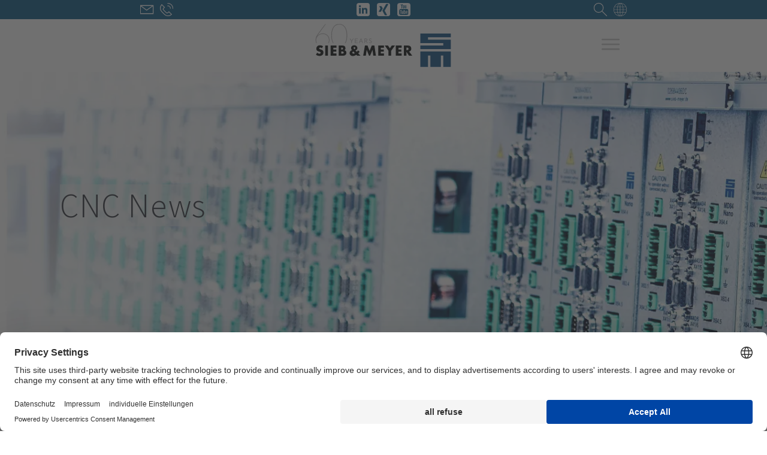

--- FILE ---
content_type: text/html; charset=utf-8
request_url: https://www.sieb-meyer.com/news/cnc-news
body_size: 24497
content:
<!DOCTYPE html>
<html lang="en">
<head>

<meta charset="utf-8">
<!-- 
	* Layout and implementation in TYPO3 by: Köhler + Partner GmbH
	* Press and advertising agency
	* Your full service agency for the industrial sector
	* https://www.koehler-partner.de

	This website is powered by TYPO3 - inspiring people to share!
	TYPO3 is a free open source Content Management Framework initially created by Kasper Skaarhoj and licensed under GNU/GPL.
	TYPO3 is copyright 1998-2026 of Kasper Skaarhoj. Extensions are copyright of their respective owners.
	Information and contribution at https://typo3.org/
-->
<!-- Google Tag Manager -->
<script>(function(w,d,s,l,i){w[l]=w[l]||[];w[l].push({'gtm.start':
    new Date().getTime(),event:'gtm.js'});var f=d.getElementsByTagName(s)[0],
    j=d.createElement(s),dl=l!='dataLayer'?'&l='+l:'';j.async=true;j.src=
    'https://www.googletagmanager.com/gtm.js?id='+i+dl;f.parentNode.insertBefore(j,f);
    })(window,document,'script','dataLayer','GTM-KR5GJVS');
</script>
<!-- End Google Tag Manager -->



<link rel="apple-touch-icon" sizes="57x57" href="/_assets/9c082fb0accd10dfffab0209b65fd1b5/Icons/Favicons/apple-icon-57x57.png">
<link rel="apple-touch-icon" sizes="60x60" href="/_assets/9c082fb0accd10dfffab0209b65fd1b5/Icons/Favicons/apple-icon-60x60.png">
<link rel="apple-touch-icon" sizes="72x72" href="/_assets/9c082fb0accd10dfffab0209b65fd1b5/Icons/Favicons/apple-icon-72x72.png">
<link rel="apple-touch-icon" sizes="76x76" href="/_assets/9c082fb0accd10dfffab0209b65fd1b5/Icons/Favicons/apple-icon-76x76.png">
<link rel="apple-touch-icon" sizes="114x114" href="/_assets/9c082fb0accd10dfffab0209b65fd1b5/Icons/Favicons/apple-icon-114x114.png">
<link rel="apple-touch-icon" sizes="120x120" href="/_assets/9c082fb0accd10dfffab0209b65fd1b5/Icons/Favicons/apple-icon-120x120.png">
<link rel="apple-touch-icon" sizes="144x144" href="/_assets/9c082fb0accd10dfffab0209b65fd1b5/Icons/Favicons/apple-icon-144x144.png">
<link rel="apple-touch-icon" sizes="152x152" href="/_assets/9c082fb0accd10dfffab0209b65fd1b5/Icons/Favicons/apple-icon-152x152.png">
<link rel="apple-touch-icon" sizes="180x180" href="/_assets/9c082fb0accd10dfffab0209b65fd1b5/Icons/Favicons/apple-icon-180x180.png">
<link rel="icon" type="image/png" sizes="192x192" href="/_assets/9c082fb0accd10dfffab0209b65fd1b5/Icons/Favicons/android-icon-192x192.png">
<link rel="icon" type="image/png" sizes="32x32" href="/_assets/9c082fb0accd10dfffab0209b65fd1b5/Icons/Favicons/favicon-32x32.png">
<link rel="icon" type="image/png" sizes="96x96" href="/_assets/9c082fb0accd10dfffab0209b65fd1b5/Icons/Favicons/favicon-96x96.png">
<link rel="icon" type="image/png" sizes="16x16" href="/_assets/9c082fb0accd10dfffab0209b65fd1b5/Icons/Favicons/favicon-16x16.png">
<link rel="manifest" href="/_assets/9c082fb0accd10dfffab0209b65fd1b5/Icons/Favicons/manifest.json">
<meta name="theme-color" content="#005283">


<link rel="canonical" href="https://www.sieb-meyer.com/news/cnc-news"/>

<link rel="alternate" hreflang="de" href="https://www.sieb-meyer.de/aktuelles/cnc-news"/>
<link rel="alternate" hreflang="en" href="https://www.sieb-meyer.com/news/cnc-news"/>
<link rel="alternate" hreflang="zh-CN" href="https://www.sieb-meyer.cn/news/cnc-news"/>
<link rel="alternate" hreflang="x-default" href="https://www.sieb-meyer.de/aktuelles/cnc-news"/>


<link rel="icon" href="/favicon.ico" type="image/vnd.microsoft.icon">
<title>CNC News</title>
<meta http-equiv="x-ua-compatible" content="IE=edge">
<meta name="generator" content="TYPO3 CMS">
<meta name="description" content="CNC news related to SIEB &amp; MEYER. Learn more!">
<meta name="viewport" content="width=device-width, initial-scale=1.0, user-scalable=yes">
<meta name="twitter:card" content="summary">

<style media="all">
/*<![CDATA[*/
<!-- 
/*! © 2021 Köhler + Partner GmbH */@font-face{font-family:Source Sans Pro;font-style:normal;font-weight:300;src:url(/siebmeyer/Assets/source-sans-pro-v21-latin-ext_latin-300.41fb3f15.eot);src:local(""),url(/siebmeyer/Assets/source-sans-pro-v21-latin-ext_latin-300.41fb3f15.eot?#iefix) format("embedded-opentype"),url(/siebmeyer/Assets/source-sans-pro-v21-latin-ext_latin-300.b4836324.woff2) format("woff2"),url(/siebmeyer/Assets/source-sans-pro-v21-latin-ext_latin-300.0edaee20.woff) format("woff"),url(/siebmeyer/Assets/source-sans-pro-v21-latin-ext_latin-300.558e5672.ttf) format("truetype"),url(/siebmeyer/Assets/source-sans-pro-v21-latin-ext_latin-300.8bb180ae.svg#SourceSansPro) format("svg")}@font-face{font-family:Source Sans Pro;font-style:normal;font-weight:400;src:url(/siebmeyer/Assets/source-sans-pro-v21-latin-ext_latin-regular.e1f7fddf.eot);src:local(""),url(/siebmeyer/Assets/source-sans-pro-v21-latin-ext_latin-regular.e1f7fddf.eot?#iefix) format("embedded-opentype"),url(/siebmeyer/Assets/source-sans-pro-v21-latin-ext_latin-regular.9638d225.woff2) format("woff2"),url(/siebmeyer/Assets/source-sans-pro-v21-latin-ext_latin-regular.e7d85b29.woff) format("woff"),url(/siebmeyer/Assets/source-sans-pro-v21-latin-ext_latin-regular.cb40172e.ttf) format("truetype"),url(/siebmeyer/Assets/source-sans-pro-v21-latin-ext_latin-regular.3fbfd223.svg#SourceSansPro) format("svg")}@font-face{font-family:Source Sans Pro;font-style:normal;font-weight:600;src:url(/siebmeyer/Assets/source-sans-pro-v21-latin-ext_latin-600.5ce3f52c.eot);src:local(""),url(/siebmeyer/Assets/source-sans-pro-v21-latin-ext_latin-600.5ce3f52c.eot?#iefix) format("embedded-opentype"),url(/siebmeyer/Assets/source-sans-pro-v21-latin-ext_latin-600.84053a6c.woff2) format("woff2"),url(/siebmeyer/Assets/source-sans-pro-v21-latin-ext_latin-600.09febe06.woff) format("woff"),url(/siebmeyer/Assets/source-sans-pro-v21-latin-ext_latin-600.adb923fb.ttf) format("truetype"),url(/siebmeyer/Assets/source-sans-pro-v21-latin-ext_latin-600.4fafa7fa.svg#SourceSansPro) format("svg")}:root{--media-breakpoint-sm:640px;--media-breakpoint-md:1024px;--media-breakpoint-lg:1366px;--media-breakpoint-xl:1920px}:after,:before,:root{--color-ci-primary:#005283;--color-ci-primary-inverted:#fff;--color-ci-primary-light:var(--color-ci-primary);--color-ci-primary-light-inverted:var(--color-ci-primary-inverted);--color-ci-primary-dark:#272b34;--color-ci-primary-dark-inverted:#fff;--color-ci-secondary:#fcfc08;--color-ci-secondary-inverted:#000;--color-ci-tertiary:#e051a2;--color-ci-tertiary-inverted:#000;--color-ci-warning:#fa2c2c;--color-ci-warning-inverted:#fff;--color-ci-neutral:#c4c4c4;--color-ci-neutral-inverted:#000;--color-ci-neutral-light:#f5f5f5;--color-ci-neutral-light-transparency:hsla(0,0%,96%,.96);--color-ci-neutral-light-inverted:#fff;--color-ci-neutral-dark:#707070;--color-ci-neutral-dark-inverted:#fff;--color-text:#000;--color-text-inverted:#fff;--color-text-highlight:var(--color-ci-primary);--color-text-highlight-inverted:var(--color-ci-primary-inverted);--color-table-head-background:#272b34;--color-table-head:#fff;--color-table-even-row-background:#f5f5f5;--color-table-even-row:#000;--color-table-odd-row-background:#c4c4c4;--color-table-odd-row:#000;--z-index-negative:-1;--z-index-zero:0;--z-index-low:10;--z-index-medium:100;--z-index-high:1000;--z-index-max:16777270}:root{--space-default:15px;--font-family:"Source Sans Pro","Lucida Grande",Tahoma,sans-serif;--font-size-default:1.0625rem;--gridsColumnPadding:2rem;--gridsContainerMaxWidth:1600px;--gridsContainerPadding:2rem}@media screen and (min-width:1024px){:root{--gridsContainerMaxWidth:min(calc(100vw - var(--topbar-link-width)*2),1600px)}}:root{--headerHeight:500px;--headerShadowPosition:var(--headerHeight);--scrollTargetOffset:var(--headerHeight);--topbar-link-width:4em}*,:after,:before{box-sizing:border-box}html{overflow-x:hidden;overflow-y:auto;scroll-behavior:smooth;scroll-padding-top:var(--scrollTargetOffset)}*{scrollbar-base-color:var(--color-ci-primary);scrollbar-color:var(--color-ci-primary) var(--color-ci-neutral-light);scrollbar-width:auto}::-webkit-scrollbar-thumb{background:var(--color-ci-primary);border:2px solid var(--color-ci-neutral-light);border-radius:8px}::-webkit-scrollbar{background:var(--color-ci-neutral-light);height:calc(.75rem + 4px);width:calc(.75rem + 4px)}body,html{margin:0;padding:0}body{-webkit-hyphens:auto;hyphens:auto;word-break:break-word}::-moz-selection{background-color:var(--color-text-highlight);color:var(--color-text-highlight-inverted)}::selection{background-color:var(--color-text-highlight);color:var(--color-text-highlight-inverted)}:focus-visible:not(input){box-shadow:inset 0 0 0 3px currentColor;outline:none}-->
/*]]>*/
</style>
<link rel="stylesheet" href="/_assets/870986a9f73516e57c75991e2608aff8/css/grids.css?1765545162" media="all">
<link rel="stylesheet" href="/_assets/23e4c4db17e879f281f9019ef14e77e7/Css/main.css?1765545162" media="all">
<link rel="stylesheet" href="/_assets/9c082fb0accd10dfffab0209b65fd1b5/Css/main.css?1765545162" media="all">
<link rel="stylesheet" href="/_assets/9c082fb0accd10dfffab0209b65fd1b5/Css/main-sm.css?1765545162" media="screen and (min-width: 640px)">
<link rel="stylesheet" href="/_assets/9c082fb0accd10dfffab0209b65fd1b5/Css/main-md.css?1765545162" media="screen and (min-width: 1024px)">
<link rel="stylesheet" href="/_assets/9c082fb0accd10dfffab0209b65fd1b5/Css/main-lg.css?1765545162" media="screen and (min-width: 1366px)">
<link rel="stylesheet" href="/_assets/9c082fb0accd10dfffab0209b65fd1b5/Css/main-xl.css?1765545162" media="screen and (min-width: 1920px)">
<link rel="stylesheet" href="/_assets/9c082fb0accd10dfffab0209b65fd1b5/Css/print.css?1765545162" media="print">
<link href="/_assets/9c082fb0accd10dfffab0209b65fd1b5/Css/news.css?1765545162" rel="stylesheet" >
<link href="/_assets/9c082fb0accd10dfffab0209b65fd1b5/Css/forms.css?1765545162" rel="stylesheet" >
<style media="screen and (min-width: 1024px)">.col-25 { flex-basis: 25%; max-width: 25%; }</style>

<script>
/*<![CDATA[*/
var TYPO3 = Object.assign(TYPO3 || {}, Object.fromEntries(Object.entries({"lang":{"form.ajax.error":"There was an error submitting the form. Feel free to contact us directly via info@sieb-meyer.de","ajax.error":"There was an error fetching the content. Please try again later. If this error persists, please contact info@sieb-meyer.de."}}).filter((entry) => !['__proto__', 'prototype', 'constructor'].includes(entry[0]))));
/*]]>*/
</script>
<script src="/_assets/9c082fb0accd10dfffab0209b65fd1b5/JavaScript/main.js?1765545162" defer="defer"></script>


</head>
<body>


<!-- Google Tag Manager (noscript) -->
<noscript><iframe src="https://www.googletagmanager.com/ns.html?id=GTM-KR5GJVS"
height="0" width="0" style="display:none;visibility:hidden"></iframe>
</noscript>
<!-- End Google Tag Manager (noscript) -->

<a href="#page-content" class="skip-to-content" id="skip-to-content" rel="nofollow">Sktip to content</a>

<header id="js-site-header" class="site-header">
    
    <a href="/" target="_top" aria-label="To home page" class="site-header__logo-link"><svg xmlns="http://www.w3.org/2000/svg" viewBox="0 0 595 189" width="250" height="72">
  <defs>
    <clipPath id="a" clipPathUnits="userSpaceOnUse">
      <path d="M2.5 0h4460v1103.5H2.5Z"/>
    </clipPath>
  </defs>
  <g clip-path="url(#a)" transform="matrix(.133 0 0 -.133 0 189)">
    <path fill="#040606" fill-rule="evenodd" d="M245 689.7a231.7 231.7 0 0 1-105.6 27c-67.6 0-113.6-45.5-113.6-112.6 0-29 8.5-50.6 25-65.1 12.5-10.5 27-17 65-28 40.6-12 52.2-20.6 52.2-38.6 0-19.5-16.6-32.5-42.1-32.5s-50 11-76.6 34l-37-70a203 203 0 0 1 116.1-37.6c31.5 0 61 8 83.1 22 32 20.5 47 51 47 97.1 0 48.1-24 75.6-82 92.7l-19.6 6c-12.5 3.5-14 4-18 6-15 7-22.5 15.5-22.5 26 0 16 16.5 28.5 37 28.5 20 0 37.6-7 57.1-22.5zm159.8 19h-86.6v-334h86.6zm282.5-73.6v73.6H497.5v-334h189.8v73.7H584V506h97.7v73.6H584V635zm73.1-260.3h139.2c72 0 115.1 36 115.1 96.1 0 24-8.5 47.6-21.5 61-11 11.1-22.5 16.1-46.5 20.6 26 15.5 36.5 35.6 36.5 69.1 0 56.6-33 87.1-94.1 87.1H760.4ZM847 577v65.5h16c26.6 0 40.6-11.5 40.6-32.5 0-21.5-14-33-40.5-33zm0-134.7v70h17.6c28.5 0 36-1 46-6a32.1 32.1 0 0 0 16.5-29.5 33 33 0 0 0-17.5-28.5c-9.5-4-23.5-6-43.5-6zm467.7 104.1c15.5 8 24.5 13.5 32.5 20a74.7 74.7 0 0 1 29.6 61.1c0 51.6-44.6 90.6-104.2 90.6s-104.1-39-104.1-91.6c0-15.5 5-32 13.5-45 4-6 6-8.6 17.5-23-28-13-37-17.6-45.5-24.6a92.5 92.5 0 0 1-34-72.6c0-56.6 44-96.1 107-96.1 36.1 0 73.2 13 114.2 40l29-30.5h108.2l-74.6 79c29.5 28.1 31.5 30.6 45.6 48.7l-49.1 47.5c-14.5-20-20-26-43.6-47.5zm-21-88.6a83 83 0 0 0-44.1-15c-23.5 0-40 13-40 32 0 14 9 25 31.5 39.6zM1277 587.1s-2 2-4.5 5a100 100 0 0 0-9.5 11c-8.5 11.5-12.5 20-12.5 27.5 0 16.5 11.5 28.6 28 28.6 17 0 29.6-13 29.6-30.6 0-16-9-28-31-41.5zm291.6-212.3h86l28.6 192.2 77.1-192.2h34.6l80.6 192.2 24.5-192.2h86.6l-50 334H1850l-71.6-178.3-67.6 178.2h-85.6zm683 260.3v73.6H2062v-334h189.7v73.7h-103.1V506h97.6v73.6h-97.6V635zM2401.5 535V374.8h86.6V535l125.2 173.7H2508l-60.6-91.1-63 91.1h-103.7zM2832 635.1v73.6h-189.8v-334H2832v73.7h-103.2V506h97.6v73.6H2729V635zm247.3-123.6c19.6 4.5 30 9.5 41 18.5 20.1 16.5 32.1 45 32.1 75.6 0 27.5-10.5 54.6-28.5 73.6-19.5 20.5-44 29.5-82.1 29.5h-134.7v-334h86.6V503l82.6-128.2h108.2zm-85.6 47.5v83.1h16c16.6 0 29-3 37-9 9.6-7 16.6-20.5 16.6-32.5s-7-25.5-16.5-32.6c-8-6-20.5-9-37-9h-16"/>
    <path fill="#0b4e82" d="M3450.2 1103h1006V983.5h-754.6v-79.3h754.6v-310h-1006V712h755v79.8h-755V1103m0-589.4h1006V3.9h-251v377.7h-80.6V4h-343.3v377.7h-79.7V4h-251.4v509.7"/>
  </g>
  <path fill="none" stroke="#a7a5a6" stroke-width=".7" d="M165.7 64.6H164l-.1.3-5.5 8.7-.3.6-.2.6-.3-.6-.3-.6-5.4-8.7a1 1 0 0 0-.2-.2h-1.5l7 11v7.8h1.4v-7.8zm7.3 0v18.9h11.3v-1.2h-9.9v-7.8h8.3v-1.1h-8.3v-7.6h10v-1.2zm26.5 0h-1.3l-7.7 18.9h1l.3-.1.2-.3 2.2-5.5h9.3l2.2 5.5.2.3h1.3zm-1 2.5c0-.1 0-.3.2-.5l.1-.6.2.6.2.5 3.9 9.6h-8.5zm20.2 7.9h.8l.5.5 6 7.6.3.3h1.6l-6.5-8-.6-.6a7 7 0 0 0 2.2-.6l1.7-1c.5-.5.9-1 1-1.7a4 4 0 0 0 .5-2c0-1.6-.6-2.8-1.6-3.6a8 8 0 0 0-5-1.3H215v18.9h1.3V75zm-2.5-9.3h3.5c1.7 0 3 .3 3.8 1 1 .6 1.3 1.6 1.3 3 0 .6 0 1.2-.3 1.8-.3.5-.6 1-1 1.3a5 5 0 0 1-1.8.9c-.6.2-1.4.3-2.2.3h-3.3zm28.8.6a6.5 6.5 0 0 0-4.8-1.9c-.9 0-1.6.1-2.3.4a5 5 0 0 0-1.7 1 4 4 0 0 0-1 1.6 4 4 0 0 0-.4 1.8c0 .9 0 1.5.4 2 .2.6.6 1 1 1.4l1.5 1 1.8.5 1.7.6 1.6.7c.4.3.8.7 1 1.1.3.4.4 1 .4 1.6 0 .7 0 1.2-.3 1.8-.2.5-.5 1-1 1.4a4 4 0 0 1-1.4.9c-.6.2-1.3.3-2 .3a6 6 0 0 1-3.5-1l-.6-.5-.5-.4-.2-.2-.4.2-.4.6a7.1 7.1 0 0 0 5.6 2.5 7 7 0 0 0 2.5-.5 5.4 5.4 0 0 0 3.1-3c.3-.7.4-1.4.4-2.2a4 4 0 0 0-.4-2c-.3-.5-.6-1-1-1.3l-1.6-.9-1.7-.6-1.8-.6-1.5-.7c-.4-.3-.8-.7-1-1.1a3 3 0 0 1-.5-1.6 3.6 3.6 0 0 1 1.1-2.6l1.3-.8c.5-.2 1.1-.3 1.8-.3s1.3.1 1.8.3l1.1.5.7.6c.2.2.4.2.5.2.2 0 .3 0 .3-.2z"/>
  <path fill="#a7a5a6" d="M158.7 75.7v7.8h-1.4v-7.8l-7-11h1.5l.2.2 5.4 8.7a6 6 0 0 1 .6 1.2 7.4 7.4 0 0 1 .5-1.2L164 65l.2-.2h1.5l-7 11m25.6-11.2v1.1h-10v7.7h8.4v1h-8.3v8h10v1H173V64.7h11.3m10.3 11.9h8.5l-3.9-9.5a7.2 7.2 0 0 1-.4-1.1 26 26 0 0 1-.3 1.1zm12.6 6.9h-1l-.3-.1-.2-.3-2.2-5.5h-9.3l-2.2 5.5-.2.3h-1.3l7.7-18.8h1.3l7.7 18.9m9-9.5h3.3c.8 0 1.6-.2 2.3-.4l1.6-.8c.5-.4.8-.8 1-1.4.3-.5.4-1 .4-1.7 0-1.4-.4-2.4-1.3-3-.9-.7-2.1-1-3.8-1h-3.5zm0 1v8.5H215V64.6h4.8c2.2 0 3.8.4 4.9 1.3 1 .8 1.6 2 1.6 3.7a5 5 0 0 1-.4 2l-1 1.5a7.5 7.5 0 0 1-4 1.7l.6.5 6.5 8.2h-1.2l-.4-.1a1 1 0 0 1-.3-.3l-6-7.6c-.2-.2-.3-.4-.5-.4a2 2 0 0 0-.8-.2h-2.5m28.4-7.9-.4.1-.4-.2a5.9 5.9 0 0 0-2-1.1c-.4-.2-1-.3-1.7-.3s-1.3.1-1.8.3l-1.3.8c-.4.4-.6.8-.8 1.2-.2.4-.3 1-.3 1.4 0 .6.2 1.2.4 1.6.3.4.7.8 1.1 1l1.5.8a76.1 76.1 0 0 0 3.5 1.2l1.5 1c.5.3.8.7 1.1 1.2.3.6.4 1.2.4 2a6 6 0 0 1-.4 2.2 5.2 5.2 0 0 1-3 3 7.5 7.5 0 0 1-5.8-.2 6 6 0 0 1-2.4-1.8l.4-.6.3-.2c.1 0 .2 0 .3.2l.5.4a8.7 8.7 0 0 0 1.5 1 6 6 0 0 0 4.6.2c.6-.2 1-.5 1.5-1a4 4 0 0 0 1-1.3l.2-1.7a3 3 0 0 0-.4-1.7c-.2-.4-.6-.8-1-1a59 59 0 0 0-5-2 6 6 0 0 1-1.6-.9 4 4 0 0 1-1-1.3c-.3-.6-.4-1.2-.4-2a4.8 4.8 0 0 1 1.4-3.4c.4-.5 1-.8 1.7-1 .7-.4 1.4-.5 2.3-.5 1 0 1.9.2 2.7.5.7.3 1.4.8 2 1.4l-.2.6M4 81.7c-1.3-3.5-2-7.3-2-11.4 0-3.1.7-6.2 2-9.4a27.6 27.6 0 0 1 15-15c3.8-1.6 8-2.4 12.7-2.4 4 0 7.7.6 11 1.9A24.5 24.5 0 0 1 57 59.5a31.9 31.9 0 0 1 0 22.6l-.7 1.4H58l.3-.6a31.8 31.8 0 0 0 .2-23.5 26.7 26.7 0 0 0-14.9-15.2 32 32 0 0 0-20.5-1 32.7 32.7 0 0 0-14.2 8.2A25 25 0 0 0 4.2 58a66.2 66.2 0 0 1 10.4-17.2L43.7 1.4H42l-.4.5L13.2 40c-4.7 6.3-8 11.8-10 16.7a34 34 0 0 0-.7 25.6l.5 1h1.7L4 81.8"/>
  <path fill="none" stroke="#a7a5a6" stroke-miterlimit="10" stroke-width=".7" d="M4 81.7c-1.3-3.5-2-7.3-2-11.4 0-3.1.7-6.2 2-9.4a27.6 27.6 0 0 1 15-15c3.8-1.6 8-2.4 12.7-2.4 4 0 7.7.6 11 1.9A24.5 24.5 0 0 1 57 59.5a31.9 31.9 0 0 1 0 22.6l-.7 1.4H58l.3-.6a31.8 31.8 0 0 0 .2-23.5 26.7 26.7 0 0 0-14.9-15.2 32 32 0 0 0-20.5-1 32.7 32.7 0 0 0-14.2 8.2A25 25 0 0 0 4.2 58a66.2 66.2 0 0 1 10.4-17.2L43.7 1.4H42l-.4.5L13.2 40c-4.7 6.3-8 11.8-10 16.7a34 34 0 0 0-.7 25.6l.5 1h1.7L4 81.8z"/>
  <path fill="#a7a5a6" d="M73.3 72c-1.7-6-2.6-13.3-2.6-21.7 0-8.4.9-15.6 2.6-21.7a45.8 45.8 0 0 1 7.1-15.1 28.9 28.9 0 0 1 35.9-8.9c4 2 7.5 5 10.4 8.9 3 4 5.4 9 7.1 15.1a79.5 79.5 0 0 1 2.6 21.7c0 8.4-.8 15.6-2.6 21.7a50.9 50.9 0 0 1-4.7 11.5h2a56 56 0 0 0 4.4-11 79.4 79.4 0 0 0 2.7-22.2c0-8.6-.9-16-2.7-22.2a47.5 47.5 0 0 0-7.5-15.6A30 30 0 0 0 103.6.3a30 30 0 0 0-24.4 12.2 47.5 47.5 0 0 0-7.4 15.6A79.4 79.4 0 0 0 69 50.3c0 8.6 1 16 2.8 22.2 1.2 4.2 2.7 7.8 4.5 11H78A53 53 0 0 1 73.3 72"/>
  <path fill="none" stroke="#a7a5a6" stroke-miterlimit="10" stroke-width=".7" d="M73.3 72c-1.7-6-2.6-13.3-2.6-21.7 0-8.4.9-15.6 2.6-21.7a45.8 45.8 0 0 1 7.1-15.1 28.9 28.9 0 0 1 35.9-8.9c4 2 7.5 5 10.4 8.9 3 4 5.4 9 7.1 15.1a79.5 79.5 0 0 1 2.6 21.7c0 8.4-.8 15.6-2.6 21.7a50.9 50.9 0 0 1-4.7 11.5h2a56 56 0 0 0 4.4-11 79.4 79.4 0 0 0 2.7-22.2c0-8.6-.9-16-2.7-22.2a47.5 47.5 0 0 0-7.5-15.6A30 30 0 0 0 103.6.3a30 30 0 0 0-24.4 12.2 47.5 47.5 0 0 0-7.4 15.6A79.4 79.4 0 0 0 69 50.3c0 8.6 1 16 2.8 22.2 1.2 4.2 2.7 7.8 4.5 11H78A53 53 0 0 1 73.3 72z"/>
</svg></a>
    <nav class="site-header__navigation">
        

<button class="site-header__hamburger" id="js-site-header__hamburger" aria-controls="js-site-header__mobile-menu" aria-haspopup="true" aria-expanded="false" aria-label="Open or close main navigaition" data-handle-click="true">
    <svg xmlns="http://www.w3.org/2000/svg" aria-hidden="true" width="32" height="32" class="icon  icon--hamburger" x="0" y="0" version="1.1" viewBox="0 0 207.6 203.5" xml:space="preserve"><path d="M261.6 137.9H83.4a8.7 8.7 0 010-17.4h178.2a8.7 8.7 0 010 17.4zM261.6 190.1H83.4a8.7 8.7 0 010-17.4h178.2a8.7 8.7 0 010 17.4zM261.6 242.4H83.4a8.7 8.7 0 010-17.4h178.2a8.7 8.7 0 010 17.4z" transform="translate(-68.5 -79.5)"/></svg>
</button>
<ul class="mobile-menu__list  mobile-menu__list--level-1" id="js-site-header__mobile-menu" aria-labelledby="js-site-header__hamburger" aria-hidden="true" data-observe="true">
    
        <li class="mobile-menu__list__item  mobile-menu__list__item--level-1">
            
                    
    
    
    <button id="6970d6f25c045" class="mobile-menu__list__link  mobile-menu__list__link--button" aria-haspopup="true" aria-expanded="false" aria-controls="6970d6f25c04c" data-handle-click="true">Applications <svg xmlns="http://www.w3.org/2000/svg" aria-hidden="true" class="icon icon--plus" width="32" height="32" viewBox="0 0 1024 1024"><path d="M810.666667 554.666667h-256v256h-85.333334v-256H213.333333v-85.333334h256V213.333333h85.333334v256h256v85.333334z"/></svg></button>
    <ul class="mobile-menu__list" id="6970d6f25c04c" aria-hidden="true" aria-labelledby="6970d6f25c045" data-observe="true" data-current-rootline="false">
        <li class="mobile-menu__list__item"><a href="/applications" target="_top" class="mobile-menu__list__link">Overview of all applications</a></li>
        
            <li class="mobile-menu__list__item">
                
                        
    
    
    <button id="6970d6f25c0c8" class="mobile-menu__list__link  mobile-menu__list__link--button" aria-haspopup="true" aria-expanded="false" aria-controls="6970d6f25c0ca" data-handle-click="true">High-speed applications <svg xmlns="http://www.w3.org/2000/svg" aria-hidden="true" class="icon icon--plus" width="32" height="32" viewBox="0 0 1024 1024"><path d="M810.666667 554.666667h-256v256h-85.333334v-256H213.333333v-85.333334h256V213.333333h85.333334v256h256v85.333334z"/></svg></button>
    <ul class="mobile-menu__list" id="6970d6f25c0ca" aria-hidden="true" aria-labelledby="6970d6f25c0c8" data-observe="true" data-current-rootline="false">
        <li class="mobile-menu__list__item"><a href="/applications/high-speed-applications" target="_top" class="mobile-menu__list__link">High-speed applications</a></li>
        
            <li class="mobile-menu__list__item">
                
                        <a href="/applications/high-speed-applications/drilling-routing" target="_top" class="mobile-menu__list__link">Drilling, Routing</a>
                    
            </li>
        
            <li class="mobile-menu__list__item">
                
                        <a href="/applications/high-speed-applications/grinding" target="_top" class="mobile-menu__list__link">Grinding</a>
                    
            </li>
        
            <li class="mobile-menu__list__item">
                
                        <a href="/applications/high-speed-applications/dressing" target="_top" class="mobile-menu__list__link">Dressing</a>
                    
            </li>
        
            <li class="mobile-menu__list__item">
                
                        <a href="/applications/high-speed-applications/dental-cad/cam" target="_top" class="mobile-menu__list__link">Dental CAD/CAM</a>
                    
            </li>
        
            <li class="mobile-menu__list__item">
                
                        <a href="/applications/high-speed-applications/wafer-dicing" target="_top" class="mobile-menu__list__link">Wafer Dicing</a>
                    
            </li>
        
            <li class="mobile-menu__list__item">
                
                        <a href="/applications/high-speed-applications/compressed-air-production" target="_top" class="mobile-menu__list__link">Compressed Air Production</a>
                    
            </li>
        
            <li class="mobile-menu__list__item">
                
                        <a href="/applications/high-speed-applications/wastewater-treatment" target="_top" class="mobile-menu__list__link">Wastewater Treatment</a>
                    
            </li>
        
            <li class="mobile-menu__list__item">
                
                        <a href="/applications/high-speed-applications/atomiser" target="_top" class="mobile-menu__list__link">Atomizer</a>
                    
            </li>
        
            <li class="mobile-menu__list__item">
                
                        <a href="/applications/high-speed-applications/refrigeration-and-air-conditioning" target="_top" class="mobile-menu__list__link">Refrigeration and Air Conditioning</a>
                    
            </li>
        
            <li class="mobile-menu__list__item">
                
                        <a href="/applications/high-speed-applications/flywheel-energy-storage-units-orc-and-waste-gas-expansion-turbines" target="_top" class="mobile-menu__list__link">Flywheel, ORC and Gas Expansion Turbines</a>
                    
            </li>
        
            <li class="mobile-menu__list__item">
                
                        <a href="/applications/high-speed-applications/polygon-scanners" target="_top" class="mobile-menu__list__link">Polygon Scanners</a>
                    
            </li>
        
    </ul>

                    
            </li>
        
            <li class="mobile-menu__list__item">
                
                        
    
    
    <button id="6970d6f25c186" class="mobile-menu__list__link  mobile-menu__list__link--button" aria-haspopup="true" aria-expanded="false" aria-controls="6970d6f25c189" data-handle-click="true">Special purpose machines <svg xmlns="http://www.w3.org/2000/svg" aria-hidden="true" class="icon icon--plus" width="32" height="32" viewBox="0 0 1024 1024"><path d="M810.666667 554.666667h-256v256h-85.333334v-256H213.333333v-85.333334h256V213.333333h85.333334v256h256v85.333334z"/></svg></button>
    <ul class="mobile-menu__list" id="6970d6f25c189" aria-hidden="true" aria-labelledby="6970d6f25c186" data-observe="true" data-current-rootline="false">
        <li class="mobile-menu__list__item"><a href="/applications/special-purpose-machines" target="_top" class="mobile-menu__list__link">Special purpose machines</a></li>
        
            <li class="mobile-menu__list__item">
                
                        <a href="/applications/handling-technology" target="_top" class="mobile-menu__list__link">Handling technology</a>
                    
            </li>
        
            <li class="mobile-menu__list__item">
                
                        <a href="/applications/tightening/pressing/clinching" target="_top" class="mobile-menu__list__link">Tightening/Pressing/Clinching</a>
                    
            </li>
        
            <li class="mobile-menu__list__item">
                
                        <a href="/applications/direct-imaging-3d-printing-laser-processing" target="_top" class="mobile-menu__list__link">Direct Imaging, 3D Printing, Laser Processing</a>
                    
            </li>
        
    </ul>

                    
            </li>
        
            <li class="mobile-menu__list__item">
                
                        
    
    
    <button id="6970d6f25c200" class="mobile-menu__list__link  mobile-menu__list__link--button" aria-haspopup="true" aria-expanded="false" aria-controls="6970d6f25c203" data-handle-click="true">CNC Controls/PCB production <svg xmlns="http://www.w3.org/2000/svg" aria-hidden="true" class="icon icon--plus" width="32" height="32" viewBox="0 0 1024 1024"><path d="M810.666667 554.666667h-256v256h-85.333334v-256H213.333333v-85.333334h256V213.333333h85.333334v256h256v85.333334z"/></svg></button>
    <ul class="mobile-menu__list" id="6970d6f25c203" aria-hidden="true" aria-labelledby="6970d6f25c200" data-observe="true" data-current-rootline="false">
        <li class="mobile-menu__list__item"><a href="/applications/cnc-controls/pcb-processing" target="_top" class="mobile-menu__list__link">CNC Controls/PCB production</a></li>
        
            <li class="mobile-menu__list__item">
                
                        <a href="/applications/cnc-controls/pcb-processing/pcb-drilling" target="_top" class="mobile-menu__list__link">PCB Drilling</a>
                    
            </li>
        
            <li class="mobile-menu__list__item">
                
                        <a href="/applications/cnc-controls/pcb-processing/pcb-routing" target="_top" class="mobile-menu__list__link">PCB Routing</a>
                    
            </li>
        
            <li class="mobile-menu__list__item">
                
                        <a href="/applications/cnc-controls/pcb-processing/pcb-scoring" target="_top" class="mobile-menu__list__link">PCB Scoring</a>
                    
            </li>
        
    </ul>

                    
            </li>
        
    </ul>

                
        </li>
    
        <li class="mobile-menu__list__item  mobile-menu__list__item--level-1">
            
                    
    
    
    <button id="6970d6f25c274" class="mobile-menu__list__link  mobile-menu__list__link--button" aria-haspopup="true" aria-expanded="false" aria-controls="6970d6f25c276" data-handle-click="true">Products <svg xmlns="http://www.w3.org/2000/svg" aria-hidden="true" class="icon icon--plus" width="32" height="32" viewBox="0 0 1024 1024"><path d="M810.666667 554.666667h-256v256h-85.333334v-256H213.333333v-85.333334h256V213.333333h85.333334v256h256v85.333334z"/></svg></button>
    <ul class="mobile-menu__list" id="6970d6f25c276" aria-hidden="true" aria-labelledby="6970d6f25c274" data-observe="true" data-current-rootline="false">
        <li class="mobile-menu__list__item"><a href="/products" target="_top" class="mobile-menu__list__link">Overview of all products</a></li>
        
            <li class="mobile-menu__list__item">
                
                        
    
    
    <button id="6970d6f25c2cd" class="mobile-menu__list__link  mobile-menu__list__link--button" aria-haspopup="true" aria-expanded="false" aria-controls="6970d6f25c2cf" data-handle-click="true">Frequency Converters <svg xmlns="http://www.w3.org/2000/svg" aria-hidden="true" class="icon icon--plus" width="32" height="32" viewBox="0 0 1024 1024"><path d="M810.666667 554.666667h-256v256h-85.333334v-256H213.333333v-85.333334h256V213.333333h85.333334v256h256v85.333334z"/></svg></button>
    <ul class="mobile-menu__list" id="6970d6f25c2cf" aria-hidden="true" aria-labelledby="6970d6f25c2cd" data-observe="true" data-current-rootline="false">
        <li class="mobile-menu__list__item"><a href="/products/frequency-converters" target="_top" class="mobile-menu__list__link">Frequency Converters</a></li>
        
            <li class="mobile-menu__list__item">
                
                        <a href="/products/frequency-converters/frequency-converter-sd4s" target="_top" class="mobile-menu__list__link">Frequency Converter SD4S</a>
                    
            </li>
        
            <li class="mobile-menu__list__item">
                
                        <a href="/products/frequency-converters/frequency-converter-sd4m" target="_top" class="mobile-menu__list__link">Frequency converter SD4M</a>
                    
            </li>
        
            <li class="mobile-menu__list__item">
                
                        <a href="/products/frequency-converters/frequency-converter-sd4b" target="_top" class="mobile-menu__list__link">Frequency Converter SD4B</a>
                    
            </li>
        
            <li class="mobile-menu__list__item">
                
                        <a href="/products/frequency-converters/frequency-converter-sd2b-plus" target="_top" class="mobile-menu__list__link">Frequency Converter SD2B plus</a>
                    
            </li>
        
            <li class="mobile-menu__list__item">
                
                        <a href="/products/frequency-converters/drive-controllersd2" target="_top" class="mobile-menu__list__link">Drive Controller SD2</a>
                    
            </li>
        
            <li class="mobile-menu__list__item">
                
                        <a href="/products/frequency-converters/frequency-converter-sd2s" target="_top" class="mobile-menu__list__link">Frequency Converter SD2S</a>
                    
            </li>
        
            <li class="mobile-menu__list__item">
                
                        <a href="/products/frequency-converters/frequency-converter-sd2s-fpam" target="_top" class="mobile-menu__list__link">Frequency Converter SD2S-FPAM</a>
                    
            </li>
        
            <li class="mobile-menu__list__item">
                
                        <a href="/products/frequency-converters/frequency-converter-sd2m-dc" target="_top" class="mobile-menu__list__link">Frequency Converter SD2M DC</a>
                    
            </li>
        
            <li class="mobile-menu__list__item">
                
                        <a href="/products/frequency-converters/frequency-converter-sd2m-turbo" target="_top" class="mobile-menu__list__link">Frequency Converter SD2M Turbo</a>
                    
            </li>
        
            <li class="mobile-menu__list__item">
                
                        <a href="/products/frequency-converters/frequncy-converter-fc2" target="_top" class="mobile-menu__list__link">Frequency Converter FC2</a>
                    
            </li>
        
            <li class="mobile-menu__list__item">
                
                        <a href="/products/sieb-meyer-customized" target="_top" class="mobile-menu__list__link">Customized Frequency Converters</a>
                    
            </li>
        
    </ul>

                    
            </li>
        
            <li class="mobile-menu__list__item">
                
                        
    
    
    <button id="6970d6f25c37c" class="mobile-menu__list__link  mobile-menu__list__link--button" aria-haspopup="true" aria-expanded="false" aria-controls="6970d6f25c37e" data-handle-click="true">Servo Drives <svg xmlns="http://www.w3.org/2000/svg" aria-hidden="true" class="icon icon--plus" width="32" height="32" viewBox="0 0 1024 1024"><path d="M810.666667 554.666667h-256v256h-85.333334v-256H213.333333v-85.333334h256V213.333333h85.333334v256h256v85.333334z"/></svg></button>
    <ul class="mobile-menu__list" id="6970d6f25c37e" aria-hidden="true" aria-labelledby="6970d6f25c37c" data-observe="true" data-current-rootline="false">
        <li class="mobile-menu__list__item"><a href="/products/servo-drives" target="_top" class="mobile-menu__list__link">Servo Drives</a></li>
        
            <li class="mobile-menu__list__item">
                
                        <a href="/products/servo-drives/servo-drive-sd2b-plus" target="_top" class="mobile-menu__list__link">Servo Drive SD2B plus</a>
                    
            </li>
        
            <li class="mobile-menu__list__item">
                
                        <a href="/products/servo-drives/drive-controller-sd2" target="_top" class="mobile-menu__list__link">Drive Controller SD2</a>
                    
            </li>
        
            <li class="mobile-menu__list__item">
                
                        <a href="/products/servo-drives/servo-drive-sd2s" target="_top" class="mobile-menu__list__link">Servo Drive SD2S</a>
                    
            </li>
        
            <li class="mobile-menu__list__item">
                
                        <a href="/products/servo-drives/servo-drive-sd4s" target="_top" class="mobile-menu__list__link">Servo Drive SD4S</a>
                    
            </li>
        
            <li class="mobile-menu__list__item">
                
                        <a href="/products/sieb-meyer-customized" target="_top" class="mobile-menu__list__link">Customized Servo Drives</a>
                    
            </li>
        
    </ul>

                    
            </li>
        
            <li class="mobile-menu__list__item">
                
                        
    
    
    <button id="6970d6f25c401" class="mobile-menu__list__link  mobile-menu__list__link--button" aria-haspopup="true" aria-expanded="false" aria-controls="6970d6f25c403" data-handle-click="true">CNC Controls/Motion Controller <svg xmlns="http://www.w3.org/2000/svg" aria-hidden="true" class="icon icon--plus" width="32" height="32" viewBox="0 0 1024 1024"><path d="M810.666667 554.666667h-256v256h-85.333334v-256H213.333333v-85.333334h256V213.333333h85.333334v256h256v85.333334z"/></svg></button>
    <ul class="mobile-menu__list" id="6970d6f25c403" aria-hidden="true" aria-labelledby="6970d6f25c401" data-observe="true" data-current-rootline="false">
        <li class="mobile-menu__list__item"><a href="/products/cnc-controls/motion-controller" target="_top" class="mobile-menu__list__link">CNC Controls/Motion Controller</a></li>
        
            <li class="mobile-menu__list__item">
                
                        <a href="/products/cnc-controls/motion-controller/cnc-9500" target="_top" class="mobile-menu__list__link">CNC 95.00</a>
                    
            </li>
        
            <li class="mobile-menu__list__item">
                
                        <a href="/products/cnc-controls/motion-controller/cnc-9300" target="_top" class="mobile-menu__list__link">CNC 93.00</a>
                    
            </li>
        
            <li class="mobile-menu__list__item">
                
                        <a href="/products/cnc-controls/motion-controller/cnc-9300-cat" target="_top" class="mobile-menu__list__link">CNC 93.00 CAT</a>
                    
            </li>
        
            <li class="mobile-menu__list__item">
                
                        <a href="/products/cnc-controls/motion-controller/motion-controller-mc2" target="_top" class="mobile-menu__list__link">Motion Controller MC2</a>
                    
            </li>
        
            <li class="mobile-menu__list__item">
                
                        <a href="/products/cnc-controls/motion-controller/pcd36" target="_top" class="mobile-menu__list__link">PCD36</a>
                    
            </li>
        
            <li class="mobile-menu__list__item">
                
                        <a href="/products/cnc-controls/motion-controller/sm-iiot-platform" target="_top" class="mobile-menu__list__link">SM IIoT Connect</a>
                    
            </li>
        
    </ul>

                    
            </li>
        
    </ul>

                
        </li>
    
        <li class="mobile-menu__list__item  mobile-menu__list__item--level-1">
            
                    
    
    
    <button id="6970d6f25c489" class="mobile-menu__list__link  mobile-menu__list__link--button" aria-haspopup="true" aria-expanded="false" aria-controls="6970d6f25c48b" data-handle-click="true">Support <svg xmlns="http://www.w3.org/2000/svg" aria-hidden="true" class="icon icon--plus" width="32" height="32" viewBox="0 0 1024 1024"><path d="M810.666667 554.666667h-256v256h-85.333334v-256H213.333333v-85.333334h256V213.333333h85.333334v256h256v85.333334z"/></svg></button>
    <ul class="mobile-menu__list" id="6970d6f25c48b" aria-hidden="true" aria-labelledby="6970d6f25c489" data-observe="true" data-current-rootline="false">
        <li class="mobile-menu__list__item"><a href="/support" target="_top" class="mobile-menu__list__link">Our support services</a></li>
        
            <li class="mobile-menu__list__item">
                
                        <a href="/downloads" target="_top" class="mobile-menu__list__link">Downloads</a>
                    
            </li>
        
            <li class="mobile-menu__list__item">
                
                        <a href="/support/service-repairs" target="_top" class="mobile-menu__list__link">Service &amp; Repairs</a>
                    
            </li>
        
            <li class="mobile-menu__list__item">
                
                        <a href="/support/product-availability" target="_top" class="mobile-menu__list__link">Product Availability</a>
                    
            </li>
        
    </ul>

                
        </li>
    
        <li class="mobile-menu__list__item  mobile-menu__list__item--level-1">
            
                    <a href="/downloads" target="_top" class="mobile-menu__list__link">Downloads</a>
                
        </li>
    
        <li class="mobile-menu__list__item  mobile-menu__list__item--level-1">
            
                    
    
    
    <button id="6970d6f25c504" class="mobile-menu__list__link  mobile-menu__list__link--button  mobile-menu__list__link--active" aria-haspopup="true" aria-expanded="true" aria-controls="6970d6f25c506" data-handle-click="true">News <svg xmlns="http://www.w3.org/2000/svg" aria-hidden="true" class="icon icon--plus" width="32" height="32" viewBox="0 0 1024 1024"><path d="M810.666667 554.666667h-256v256h-85.333334v-256H213.333333v-85.333334h256V213.333333h85.333334v256h256v85.333334z"/></svg></button>
    <ul class="mobile-menu__list" id="6970d6f25c506" aria-hidden="false" aria-labelledby="6970d6f25c504" data-observe="true" data-current-rootline="true">
        <li class="mobile-menu__list__item"><a href="/news" target="_top" class="mobile-menu__list__link">All News at a glance</a></li>
        
            <li class="mobile-menu__list__item">
                
                        <a href="/news/press-releases" target="_top" class="mobile-menu__list__link">Press releases</a>
                    
            </li>
        
            <li class="mobile-menu__list__item">
                
                        <a href="/news/technical-papers" target="_top" class="mobile-menu__list__link">Technical papers</a>
                    
            </li>
        
            <li class="mobile-menu__list__item">
                
                        <a href="/news/cnc-news" target="_top" class="mobile-menu__list__link  mobile-menu__list__link--active">CNC News</a>
                    
            </li>
        
            <li class="mobile-menu__list__item">
                
                        <a href="/news/exhibitions" target="_top" class="mobile-menu__list__link">Exhibitions</a>
                    
            </li>
        
    </ul>

                
        </li>
    
        <li class="mobile-menu__list__item  mobile-menu__list__item--level-1">
            
                    
    
    
    <button id="6970d6f25c578" class="mobile-menu__list__link  mobile-menu__list__link--button" aria-haspopup="true" aria-expanded="false" aria-controls="6970d6f25c57a" data-handle-click="true">SIEB &amp; MEYER AG <svg xmlns="http://www.w3.org/2000/svg" aria-hidden="true" class="icon icon--plus" width="32" height="32" viewBox="0 0 1024 1024"><path d="M810.666667 554.666667h-256v256h-85.333334v-256H213.333333v-85.333334h256V213.333333h85.333334v256h256v85.333334z"/></svg></button>
    <ul class="mobile-menu__list" id="6970d6f25c57a" aria-hidden="true" aria-labelledby="6970d6f25c578" data-observe="true" data-current-rootline="false">
        <li class="mobile-menu__list__item"><a href="/sieb-meyer-ag/ueber-uns" target="_top" class="mobile-menu__list__link">SIEB &amp; MEYER AG</a></li>
        
            <li class="mobile-menu__list__item">
                
                        <a href="/sieb-meyer-ag/ueber-uns" target="_top" class="mobile-menu__list__link">About us</a>
                    
            </li>
        
            <li class="mobile-menu__list__item">
                
                        <a href="/sieb-meyer-ag/competencies" target="_top" class="mobile-menu__list__link">Competencies</a>
                    
            </li>
        
            <li class="mobile-menu__list__item">
                
                        <a href="/sieb-meyer-ag/our-responsibility" target="_top" class="mobile-menu__list__link">Our responsibility</a>
                    
            </li>
        
    </ul>

                
        </li>
    
        <li class="mobile-menu__list__item  mobile-menu__list__item--level-1">
            
                    
    
    
    <button id="6970d6f25c5e0" class="mobile-menu__list__link  mobile-menu__list__link--button" aria-haspopup="true" aria-expanded="false" aria-controls="6970d6f25c5e2" data-handle-click="true">Contact <svg xmlns="http://www.w3.org/2000/svg" aria-hidden="true" class="icon icon--plus" width="32" height="32" viewBox="0 0 1024 1024"><path d="M810.666667 554.666667h-256v256h-85.333334v-256H213.333333v-85.333334h256V213.333333h85.333334v256h256v85.333334z"/></svg></button>
    <ul class="mobile-menu__list" id="6970d6f25c5e2" aria-hidden="true" aria-labelledby="6970d6f25c5e0" data-observe="true" data-current-rootline="false">
        <li class="mobile-menu__list__item"><a href="/contact" target="_top" class="mobile-menu__list__link">Overview of all contacts</a></li>
        
            <li class="mobile-menu__list__item">
                
                        <a href="/contact/sales" target="_top" class="mobile-menu__list__link">Sales</a>
                    
            </li>
        
            <li class="mobile-menu__list__item">
                
                        <a href="/contact/service-persons" target="_top" class="mobile-menu__list__link">Service Persons</a>
                    
            </li>
        
            <li class="mobile-menu__list__item">
                
                        <a href="/contact/offices-and-sales-partners" target="_top" class="mobile-menu__list__link">Offices and Sales Partners</a>
                    
            </li>
        
            <li class="mobile-menu__list__item">
                
                        <a href="/contact/pr-media-exhibitions" target="_top" class="mobile-menu__list__link">PR, Media, Exhibitions</a>
                    
            </li>
        
    </ul>

                
        </li>
    
</ul>




        

<ul class="main-menu__list  main-menu__list--level-1" id="js-site-header__main-menu">
    
        <li class="main-menu__list__item  main-menu__list__item--level-1">
            
                    
                    <button id="8f193e3a553c7e763ce35b631f8a9fe6" class="main-menu__list__link  main-menu__list__link--level-1  main-menu__list__link--button" aria-haspopup="true" aria-expanded="false" aria-controls="75482702940ace2df342d273e7c999bf" data-handle-click="true">Applications</button>
                    
    <div class="main-menu__submenu  container  background-color  background-color--primary--extra-dark" id="75482702940ace2df342d273e7c999bf" aria-hidden="true" aria-labelledby="8f193e3a553c7e763ce35b631f8a9fe6" data-observe="false">
        <button aria-controls="75482702940ace2df342d273e7c999bf" data-handle-click="true" class="main-menu__submenu__close-button">&times;</button>
        <div class="row">
            
                <div class="col  col-menu-33  col-menu-flex-grow-1">
                    <img style="max-width: 100%; display: block; object-fit: contain; object-position: right top; height: auto;" src="/fileadmin/_processed_/d/d/csm_Header_gross_5120x1867px_Anwendungen_Uebersicht_e04f979f2b.jpg" width="530" height="276" alt="" />
                </div>
            
            <div class="col  col-menu-67  col-menu-flex-grow-2">
                <div class="main-menu__list__link--submenu-header">Applications</div>
                
                    <p>Customized drive and control solutions - from the project planning phase to series production, you get everything from a single source. Use our know-how and product portfolio as the basis for your project.
SIEB & MEYER is the right partner for this.</p>
                
                <a href="/applications" class="button  button--menu">Overview of all applications</a>
            </div>
        </div>
        <div class="row  space-before--small  row-menu">
            
                <div class="col  col-menu-33">
                    <a href="/applications/high-speed-applications" target="_top" class="main-menu__list__link  main-menu__list__link--submenu-link  button  button--menu">High-speed applications</a>
                    
                        <a href="/applications/high-speed-applications/drilling-routing" target="_top" class="main-menu__list__link main-menu__list__link--submenu-item">Drilling, Routing</a>
                    
                        <a href="/applications/high-speed-applications/grinding" target="_top" class="main-menu__list__link main-menu__list__link--submenu-item">Grinding</a>
                    
                        <a href="/applications/high-speed-applications/dressing" target="_top" class="main-menu__list__link main-menu__list__link--submenu-item">Dressing</a>
                    
                        <a href="/applications/high-speed-applications/dental-cad/cam" target="_top" class="main-menu__list__link main-menu__list__link--submenu-item">Dental CAD/CAM</a>
                    
                        <a href="/applications/high-speed-applications/wafer-dicing" target="_top" class="main-menu__list__link main-menu__list__link--submenu-item">Wafer Dicing</a>
                    
                        <a href="/applications/high-speed-applications/compressed-air-production" target="_top" class="main-menu__list__link main-menu__list__link--submenu-item">Compressed Air Production</a>
                    
                        <a href="/applications/high-speed-applications/wastewater-treatment" target="_top" class="main-menu__list__link main-menu__list__link--submenu-item">Wastewater Treatment</a>
                    
                        <a href="/applications/high-speed-applications/atomiser" target="_top" class="main-menu__list__link main-menu__list__link--submenu-item">Atomizer</a>
                    
                        <a href="/applications/high-speed-applications/refrigeration-and-air-conditioning" target="_top" class="main-menu__list__link main-menu__list__link--submenu-item">Refrigeration and Air Conditioning</a>
                    
                        <a href="/applications/high-speed-applications/flywheel-energy-storage-units-orc-and-waste-gas-expansion-turbines" target="_top" class="main-menu__list__link main-menu__list__link--submenu-item">Flywheel, ORC and Gas Expansion Turbines</a>
                    
                        <a href="/applications/high-speed-applications/polygon-scanners" target="_top" class="main-menu__list__link main-menu__list__link--submenu-item">Polygon Scanners</a>
                    
                </div>
            
                <div class="col  col-menu-33">
                    <a href="/applications/special-purpose-machines" target="_top" class="main-menu__list__link  main-menu__list__link--submenu-link  button  button--menu">Special purpose machines</a>
                    
                        <a href="/applications/handling-technology" target="_top" class="main-menu__list__link main-menu__list__link--submenu-item">Handling technology</a>
                    
                        <a href="/applications/tightening/pressing/clinching" target="_top" class="main-menu__list__link main-menu__list__link--submenu-item">Tightening/Pressing/Clinching</a>
                    
                        <a href="/applications/direct-imaging-3d-printing-laser-processing" target="_top" class="main-menu__list__link main-menu__list__link--submenu-item">Direct Imaging, 3D Printing, Laser Processing</a>
                    
                </div>
            
                <div class="col  col-menu-33">
                    <a href="/applications/cnc-controls/pcb-processing" target="_top" class="main-menu__list__link  main-menu__list__link--submenu-link  button  button--menu">CNC Controls/PCB production</a>
                    
                        <a href="/applications/cnc-controls/pcb-processing/pcb-drilling" target="_top" class="main-menu__list__link main-menu__list__link--submenu-item">PCB Drilling</a>
                    
                        <a href="/applications/cnc-controls/pcb-processing/pcb-routing" target="_top" class="main-menu__list__link main-menu__list__link--submenu-item">PCB Routing</a>
                    
                        <a href="/applications/cnc-controls/pcb-processing/pcb-scoring" target="_top" class="main-menu__list__link main-menu__list__link--submenu-item">PCB Scoring</a>
                    
                </div>
            
        </div>
    </div>
    
        
            
    <div class="main-menu__submenu  container  background-color  background-color--primary--extra-dark" id="df8aff13deec7975237df919b3967b6b" aria-hidden="true" aria-labelledby="effd874828b16a6defe0c5dd034170e8" data-observe="true">
        <button aria-controls="df8aff13deec7975237df919b3967b6b" data-handle-click="true" class="main-menu__submenu__close-button">&times;</button>
        <div class="row">
            
                <div class="col  col-menu-33  col-menu-flex-grow-1">
                    <img style="max-width: 100%; display: block; object-fit: contain; object-position: right top; height: auto;" src="/fileadmin/_processed_/f/7/csm_Header_gross_5120x1867px_Anwendungen_Uebersicht_hochgeschwindigkeit_20935bd720.jpg" width="530" height="399" alt="[Translate to Englisch:] " title="[Translate to Englisch:] " />
                </div>
            
            <div class="col  col-menu-67  col-menu-flex-grow-2">
                <div class="main-menu__list__link--submenu-header">High-speed applications</div>
                
                <a href="/applications/high-speed-applications" class="button  button--menu">High-speed applications</a>
            </div>
        </div>
        <div class="row  space-before--small  row-menu">
            
                <div class="col  col-menu-33">
                    <a href="/applications/high-speed-applications/drilling-routing" target="_top" class="main-menu__list__link  main-menu__list__link--submenu-link  button  button--menu">Drilling, Routing</a>
                    
                </div>
            
                <div class="col  col-menu-33">
                    <a href="/applications/high-speed-applications/grinding" target="_top" class="main-menu__list__link  main-menu__list__link--submenu-link  button  button--menu">Grinding</a>
                    
                </div>
            
                <div class="col  col-menu-33">
                    <a href="/applications/high-speed-applications/dressing" target="_top" class="main-menu__list__link  main-menu__list__link--submenu-link  button  button--menu">Dressing</a>
                    
                </div>
            
                <div class="col  col-menu-33">
                    <a href="/applications/high-speed-applications/dental-cad/cam" target="_top" class="main-menu__list__link  main-menu__list__link--submenu-link  button  button--menu">Dental CAD/CAM</a>
                    
                </div>
            
                <div class="col  col-menu-33">
                    <a href="/applications/high-speed-applications/wafer-dicing" target="_top" class="main-menu__list__link  main-menu__list__link--submenu-link  button  button--menu">Wafer Dicing</a>
                    
                </div>
            
                <div class="col  col-menu-33">
                    <a href="/applications/high-speed-applications/compressed-air-production" target="_top" class="main-menu__list__link  main-menu__list__link--submenu-link  button  button--menu">Compressed Air Production</a>
                    
                </div>
            
                <div class="col  col-menu-33">
                    <a href="/applications/high-speed-applications/wastewater-treatment" target="_top" class="main-menu__list__link  main-menu__list__link--submenu-link  button  button--menu">Wastewater Treatment</a>
                    
                </div>
            
                <div class="col  col-menu-33">
                    <a href="/applications/high-speed-applications/atomiser" target="_top" class="main-menu__list__link  main-menu__list__link--submenu-link  button  button--menu">Atomizer</a>
                    
                </div>
            
                <div class="col  col-menu-33">
                    <a href="/applications/high-speed-applications/refrigeration-and-air-conditioning" target="_top" class="main-menu__list__link  main-menu__list__link--submenu-link  button  button--menu">Refrigeration and Air Conditioning</a>
                    
                </div>
            
                <div class="col  col-menu-33">
                    <a href="/applications/high-speed-applications/flywheel-energy-storage-units-orc-and-waste-gas-expansion-turbines" target="_top" class="main-menu__list__link  main-menu__list__link--submenu-link  button  button--menu">Flywheel, ORC and Gas Expansion Turbines</a>
                    
                </div>
            
                <div class="col  col-menu-33">
                    <a href="/applications/high-speed-applications/polygon-scanners" target="_top" class="main-menu__list__link  main-menu__list__link--submenu-link  button  button--menu">Polygon Scanners</a>
                    
                </div>
            
        </div>
    </div>
    
        
    
        
    
        
    
        
    
        
    
        
    
        
    
        
    
        
    
        
    
        
    

        
    
        
            
    <div class="main-menu__submenu  container  background-color  background-color--primary--extra-dark" id="9920a03dfea794965196a57804a9b967" aria-hidden="true" aria-labelledby="b6724c047dfe73f4020c41c52b341270" data-observe="true">
        <button aria-controls="9920a03dfea794965196a57804a9b967" data-handle-click="true" class="main-menu__submenu__close-button">&times;</button>
        <div class="row">
            
                <div class="col  col-menu-33  col-menu-flex-grow-1">
                    <img style="max-width: 100%; display: block; object-fit: contain; object-position: right top; height: auto;" src="/fileadmin/_processed_/9/9/csm_Header_gross_5120x1867px-Anwendungen_Sondermaschinenbau_98e0cb0655.jpg" width="530" height="399" alt="[Translate to Englisch:] " title="[Translate to Englisch:] " />
                </div>
            
            <div class="col  col-menu-67  col-menu-flex-grow-2">
                <div class="main-menu__list__link--submenu-header">Special purpose machines</div>
                
                <a href="/applications/special-purpose-machines" class="button  button--menu">Special purpose machines</a>
            </div>
        </div>
        <div class="row  space-before--small  row-menu">
            
                <div class="col  col-menu-33">
                    <a href="/applications/handling-technology" target="_top" class="main-menu__list__link  main-menu__list__link--submenu-link  button  button--menu">Handling technology</a>
                    
                </div>
            
                <div class="col  col-menu-33">
                    <a href="/applications/tightening/pressing/clinching" target="_top" class="main-menu__list__link  main-menu__list__link--submenu-link  button  button--menu">Tightening/Pressing/Clinching</a>
                    
                </div>
            
                <div class="col  col-menu-33">
                    <a href="/applications/direct-imaging-3d-printing-laser-processing" target="_top" class="main-menu__list__link  main-menu__list__link--submenu-link  button  button--menu">Direct Imaging, 3D Printing, Laser Processing</a>
                    
                </div>
            
        </div>
    </div>
    
        
    
        
    
        
    

        
    
        
            
    <div class="main-menu__submenu  container  background-color  background-color--primary--extra-dark" id="6bbacfeb5321017dd08e996421c7b475" aria-hidden="true" aria-labelledby="0c73fcaba2736fd458de32dd08103163" data-observe="true">
        <button aria-controls="6bbacfeb5321017dd08e996421c7b475" data-handle-click="true" class="main-menu__submenu__close-button">&times;</button>
        <div class="row">
            
            <div class="col  col-menu-67  col-menu-flex-grow-2">
                <div class="main-menu__list__link--submenu-header">CNC Controls/PCB production</div>
                
                <a href="/applications/cnc-controls/pcb-processing" class="button  button--menu">CNC Controls/PCB production</a>
            </div>
        </div>
        <div class="row  space-before--small  row-menu">
            
                <div class="col  col-menu-33">
                    <a href="/applications/cnc-controls/pcb-processing/pcb-drilling" target="_top" class="main-menu__list__link  main-menu__list__link--submenu-link  button  button--menu">PCB Drilling</a>
                    
                </div>
            
                <div class="col  col-menu-33">
                    <a href="/applications/cnc-controls/pcb-processing/pcb-routing" target="_top" class="main-menu__list__link  main-menu__list__link--submenu-link  button  button--menu">PCB Routing</a>
                    
                </div>
            
                <div class="col  col-menu-33">
                    <a href="/applications/cnc-controls/pcb-processing/pcb-scoring" target="_top" class="main-menu__list__link  main-menu__list__link--submenu-link  button  button--menu">PCB Scoring</a>
                    
                </div>
            
        </div>
    </div>
    
        
    
        
    
        
    

        
    

                
        </li>
    
        <li class="main-menu__list__item  main-menu__list__item--level-1">
            
                    
                    <button id="c88608e5cfead023dd2b67f38c4ec555" class="main-menu__list__link  main-menu__list__link--level-1  main-menu__list__link--button" aria-haspopup="true" aria-expanded="false" aria-controls="a2fc0d485358c48cb13dca39de18440d" data-handle-click="true">Products</button>
                    
    <div class="main-menu__submenu  container  background-color  background-color--primary--extra-dark" id="a2fc0d485358c48cb13dca39de18440d" aria-hidden="true" aria-labelledby="c88608e5cfead023dd2b67f38c4ec555" data-observe="false">
        <button aria-controls="a2fc0d485358c48cb13dca39de18440d" data-handle-click="true" class="main-menu__submenu__close-button">&times;</button>
        <div class="row">
            
                <div class="col  col-menu-33  col-menu-flex-grow-1">
                    <img style="max-width: 100%; display: block; object-fit: contain; object-position: right top; height: auto;" src="/fileadmin/_processed_/9/b/csm_Auswahlmenue_Produktportfolio_d728b8ba77.jpg" width="530" height="212" alt="" />
                </div>
            
            <div class="col  col-menu-67  col-menu-flex-grow-2">
                <div class="main-menu__list__link--submenu-header">Products</div>
                
                    <p>Customized drive and control solutions - from the project planning phase to series production, you get everything from a single source. Use our know-how and product portfolio as the basis for your project.
SIEB & MEYER is the right partner for this.</p>
                
                <a href="/products" class="button  button--menu">Overview of all products</a>
            </div>
        </div>
        <div class="row  space-before--small  row-menu">
            
                <div class="col  col-menu-33">
                    <a href="/products/frequency-converters" target="_top" class="main-menu__list__link  main-menu__list__link--submenu-link  button  button--menu">Frequency Converters</a>
                    
                        <a href="/products/frequency-converters/frequency-converter-sd4s" target="_top" class="main-menu__list__link main-menu__list__link--submenu-item">Frequency Converter SD4S</a>
                    
                        <a href="/products/frequency-converters/frequency-converter-sd4m" target="_top" class="main-menu__list__link main-menu__list__link--submenu-item">Frequency converter SD4M</a>
                    
                        <a href="/products/frequency-converters/frequency-converter-sd4b" target="_top" class="main-menu__list__link main-menu__list__link--submenu-item">Frequency Converter SD4B</a>
                    
                        <a href="/products/frequency-converters/frequency-converter-sd2b-plus" target="_top" class="main-menu__list__link main-menu__list__link--submenu-item">Frequency Converter SD2B plus</a>
                    
                        <a href="/products/frequency-converters/drive-controllersd2" target="_top" class="main-menu__list__link main-menu__list__link--submenu-item">Drive Controller SD2</a>
                    
                        <a href="/products/frequency-converters/frequency-converter-sd2s" target="_top" class="main-menu__list__link main-menu__list__link--submenu-item">Frequency Converter SD2S</a>
                    
                        <a href="/products/frequency-converters/frequency-converter-sd2s-fpam" target="_top" class="main-menu__list__link main-menu__list__link--submenu-item">Frequency Converter SD2S-FPAM</a>
                    
                        <a href="/products/frequency-converters/frequency-converter-sd2m-dc" target="_top" class="main-menu__list__link main-menu__list__link--submenu-item">Frequency Converter SD2M DC</a>
                    
                        <a href="/products/frequency-converters/frequency-converter-sd2m-turbo" target="_top" class="main-menu__list__link main-menu__list__link--submenu-item">Frequency Converter SD2M Turbo</a>
                    
                        <a href="/products/frequency-converters/frequncy-converter-fc2" target="_top" class="main-menu__list__link main-menu__list__link--submenu-item">Frequency Converter FC2</a>
                    
                        <a href="/products/sieb-meyer-customized" target="_top" class="main-menu__list__link main-menu__list__link--submenu-item">Customized Frequency Converters</a>
                    
                </div>
            
                <div class="col  col-menu-33">
                    <a href="/products/servo-drives" target="_top" class="main-menu__list__link  main-menu__list__link--submenu-link  button  button--menu">Servo Drives</a>
                    
                        <a href="/products/servo-drives/servo-drive-sd2b-plus" target="_top" class="main-menu__list__link main-menu__list__link--submenu-item">Servo Drive SD2B plus</a>
                    
                        <a href="/products/servo-drives/drive-controller-sd2" target="_top" class="main-menu__list__link main-menu__list__link--submenu-item">Drive Controller SD2</a>
                    
                        <a href="/products/servo-drives/servo-drive-sd2s" target="_top" class="main-menu__list__link main-menu__list__link--submenu-item">Servo Drive SD2S</a>
                    
                        <a href="/products/servo-drives/servo-drive-sd4s" target="_top" class="main-menu__list__link main-menu__list__link--submenu-item">Servo Drive SD4S</a>
                    
                        <a href="/products/sieb-meyer-customized" target="_top" class="main-menu__list__link main-menu__list__link--submenu-item">Customized Servo Drives</a>
                    
                </div>
            
                <div class="col  col-menu-33">
                    <a href="/products/cnc-controls/motion-controller" target="_top" class="main-menu__list__link  main-menu__list__link--submenu-link  button  button--menu">CNC Controls/Motion Controller</a>
                    
                        <a href="/products/cnc-controls/motion-controller/cnc-9500" target="_top" class="main-menu__list__link main-menu__list__link--submenu-item">CNC 95.00</a>
                    
                        <a href="/products/cnc-controls/motion-controller/cnc-9300" target="_top" class="main-menu__list__link main-menu__list__link--submenu-item">CNC 93.00</a>
                    
                        <a href="/products/cnc-controls/motion-controller/cnc-9300-cat" target="_top" class="main-menu__list__link main-menu__list__link--submenu-item">CNC 93.00 CAT</a>
                    
                        <a href="/products/cnc-controls/motion-controller/motion-controller-mc2" target="_top" class="main-menu__list__link main-menu__list__link--submenu-item">Motion Controller MC2</a>
                    
                        <a href="/products/cnc-controls/motion-controller/pcd36" target="_top" class="main-menu__list__link main-menu__list__link--submenu-item">PCD36</a>
                    
                        <a href="/products/cnc-controls/motion-controller/sm-iiot-platform" target="_top" class="main-menu__list__link main-menu__list__link--submenu-item">SM IIoT Connect</a>
                    
                </div>
            
        </div>
    </div>
    
        
            
    <div class="main-menu__submenu  container  background-color  background-color--primary--extra-dark" id="d8e1c54976177db9d43c9e05a1440cfb" aria-hidden="true" aria-labelledby="c88e81bce11bfe7d690a066358a2289f" data-observe="true">
        <button aria-controls="d8e1c54976177db9d43c9e05a1440cfb" data-handle-click="true" class="main-menu__submenu__close-button">&times;</button>
        <div class="row">
            
                <div class="col  col-menu-33  col-menu-flex-grow-1">
                    <img style="max-width: 100%; display: block; object-fit: contain; object-position: right top; height: auto;" src="/fileadmin/_processed_/1/1/csm_Frequenzumrichter_c11a00163c.jpg" width="530" height="298" alt="[Translate to Englisch:] " title="[Translate to Englisch:] " />
                </div>
            
            <div class="col  col-menu-67  col-menu-flex-grow-2">
                <div class="main-menu__list__link--submenu-header">Frequency Converters</div>
                
                    <p>Customized drive and control solutions - from the project planning phase to series production, you get everything from a single source. Use our know-how and product portfolio as the basis for your project.
SIEB & MEYER is the right partner for this.</p>
                
                <a href="/products/frequency-converters" class="button  button--menu">Frequency Converters</a>
            </div>
        </div>
        <div class="row  space-before--small  row-menu">
            
                <div class="col  col-menu-33">
                    <a href="/products/frequency-converters/frequency-converter-sd4s" target="_top" class="main-menu__list__link  main-menu__list__link--submenu-link  button  button--menu">Frequency Converter SD4S</a>
                    
                </div>
            
                <div class="col  col-menu-33">
                    <a href="/products/frequency-converters/frequency-converter-sd4m" target="_top" class="main-menu__list__link  main-menu__list__link--submenu-link  button  button--menu">Frequency converter SD4M</a>
                    
                </div>
            
                <div class="col  col-menu-33">
                    <a href="/products/frequency-converters/frequency-converter-sd4b" target="_top" class="main-menu__list__link  main-menu__list__link--submenu-link  button  button--menu">Frequency Converter SD4B</a>
                    
                </div>
            
                <div class="col  col-menu-33">
                    <a href="/products/frequency-converters/frequency-converter-sd2b-plus" target="_top" class="main-menu__list__link  main-menu__list__link--submenu-link  button  button--menu">Frequency Converter SD2B plus</a>
                    
                </div>
            
                <div class="col  col-menu-33">
                    <a href="/products/frequency-converters/drive-controllersd2" target="_top" class="main-menu__list__link  main-menu__list__link--submenu-link  button  button--menu">Drive Controller SD2</a>
                    
                </div>
            
                <div class="col  col-menu-33">
                    <a href="/products/frequency-converters/frequency-converter-sd2s" target="_top" class="main-menu__list__link  main-menu__list__link--submenu-link  button  button--menu">Frequency Converter SD2S</a>
                    
                </div>
            
                <div class="col  col-menu-33">
                    <a href="/products/frequency-converters/frequency-converter-sd2s-fpam" target="_top" class="main-menu__list__link  main-menu__list__link--submenu-link  button  button--menu">Frequency Converter SD2S-FPAM</a>
                    
                </div>
            
                <div class="col  col-menu-33">
                    <a href="/products/frequency-converters/frequency-converter-sd2m-dc" target="_top" class="main-menu__list__link  main-menu__list__link--submenu-link  button  button--menu">Frequency Converter SD2M DC</a>
                    
                </div>
            
                <div class="col  col-menu-33">
                    <a href="/products/frequency-converters/frequency-converter-sd2m-turbo" target="_top" class="main-menu__list__link  main-menu__list__link--submenu-link  button  button--menu">Frequency Converter SD2M Turbo</a>
                    
                </div>
            
                <div class="col  col-menu-33">
                    <a href="/products/frequency-converters/frequncy-converter-fc2" target="_top" class="main-menu__list__link  main-menu__list__link--submenu-link  button  button--menu">Frequency Converter FC2</a>
                    
                </div>
            
                <div class="col  col-menu-33">
                    <a href="/products/sieb-meyer-customized" target="_top" class="main-menu__list__link  main-menu__list__link--submenu-link  button  button--menu">Customized Frequency Converters</a>
                    
                </div>
            
        </div>
    </div>
    
        
    
        
    
        
    
        
    
        
    
        
    
        
    
        
    
        
    
        
    
        
    

        
    
        
            
    <div class="main-menu__submenu  container  background-color  background-color--primary--extra-dark" id="bd63a42e8c8b156c021c1cc907c0f24a" aria-hidden="true" aria-labelledby="75c81854cfc2bc966bc9e3b9f5a273ba" data-observe="true">
        <button aria-controls="bd63a42e8c8b156c021c1cc907c0f24a" data-handle-click="true" class="main-menu__submenu__close-button">&times;</button>
        <div class="row">
            
                <div class="col  col-menu-33  col-menu-flex-grow-1">
                    <img style="max-width: 100%; display: block; object-fit: contain; object-position: right top; height: auto;" src="/fileadmin/_processed_/a/f/csm_Teaser_gross_1536px1109px_SD2S_Servoverstaerker_derSmarte_cfba21765c.jpg" width="530" height="398" alt="[Translate to Englisch:] " title="[Translate to Englisch:] " />
                </div>
            
            <div class="col  col-menu-67  col-menu-flex-grow-2">
                <div class="main-menu__list__link--submenu-header">Servo Drives</div>
                
                <a href="/products/servo-drives" class="button  button--menu">Servo Drives</a>
            </div>
        </div>
        <div class="row  space-before--small  row-menu">
            
                <div class="col  col-menu-33">
                    <a href="/products/servo-drives/servo-drive-sd2b-plus" target="_top" class="main-menu__list__link  main-menu__list__link--submenu-link  button  button--menu">Servo Drive SD2B plus</a>
                    
                </div>
            
                <div class="col  col-menu-33">
                    <a href="/products/servo-drives/drive-controller-sd2" target="_top" class="main-menu__list__link  main-menu__list__link--submenu-link  button  button--menu">Drive Controller SD2</a>
                    
                </div>
            
                <div class="col  col-menu-33">
                    <a href="/products/servo-drives/servo-drive-sd2s" target="_top" class="main-menu__list__link  main-menu__list__link--submenu-link  button  button--menu">Servo Drive SD2S</a>
                    
                </div>
            
                <div class="col  col-menu-33">
                    <a href="/products/servo-drives/servo-drive-sd4s" target="_top" class="main-menu__list__link  main-menu__list__link--submenu-link  button  button--menu">Servo Drive SD4S</a>
                    
                </div>
            
                <div class="col  col-menu-33">
                    <a href="/products/sieb-meyer-customized" target="_top" class="main-menu__list__link  main-menu__list__link--submenu-link  button  button--menu">Customized Servo Drives</a>
                    
                </div>
            
        </div>
    </div>
    
        
    
        
    
        
    
        
    
        
    

        
    
        
            
    <div class="main-menu__submenu  container  background-color  background-color--primary--extra-dark" id="240e7a2d00194f3dfdb1d7c44f2406e9" aria-hidden="true" aria-labelledby="78984eaebaa17aa97442221d80d18ced" data-observe="true">
        <button aria-controls="240e7a2d00194f3dfdb1d7c44f2406e9" data-handle-click="true" class="main-menu__submenu__close-button">&times;</button>
        <div class="row">
            
                <div class="col  col-menu-33  col-menu-flex-grow-1">
                    <img style="max-width: 100%; display: block; object-fit: contain; object-position: right top; height: auto;" src="/fileadmin/_processed_/2/f/csm_Parallax_CNC_Komplexe-Fraesprogramme_0fe5ab07cc.jpg" width="530" height="398" alt="[Translate to Englisch:] " title="[Translate to Englisch:] " />
                </div>
            
            <div class="col  col-menu-67  col-menu-flex-grow-2">
                <div class="main-menu__list__link--submenu-header">CNC Controls/Motion Controller</div>
                
                <a href="/products/cnc-controls/motion-controller" class="button  button--menu">CNC Controls/Motion Controller</a>
            </div>
        </div>
        <div class="row  space-before--small  row-menu">
            
                <div class="col  col-menu-33">
                    <a href="/products/cnc-controls/motion-controller/cnc-9500" target="_top" class="main-menu__list__link  main-menu__list__link--submenu-link  button  button--menu">CNC 95.00</a>
                    
                </div>
            
                <div class="col  col-menu-33">
                    <a href="/products/cnc-controls/motion-controller/cnc-9300" target="_top" class="main-menu__list__link  main-menu__list__link--submenu-link  button  button--menu">CNC 93.00</a>
                    
                </div>
            
                <div class="col  col-menu-33">
                    <a href="/products/cnc-controls/motion-controller/cnc-9300-cat" target="_top" class="main-menu__list__link  main-menu__list__link--submenu-link  button  button--menu">CNC 93.00 CAT</a>
                    
                </div>
            
                <div class="col  col-menu-33">
                    <a href="/products/cnc-controls/motion-controller/motion-controller-mc2" target="_top" class="main-menu__list__link  main-menu__list__link--submenu-link  button  button--menu">Motion Controller MC2</a>
                    
                </div>
            
                <div class="col  col-menu-33">
                    <a href="/products/cnc-controls/motion-controller/pcd36" target="_top" class="main-menu__list__link  main-menu__list__link--submenu-link  button  button--menu">PCD36</a>
                    
                </div>
            
                <div class="col  col-menu-33">
                    <a href="/products/cnc-controls/motion-controller/sm-iiot-platform" target="_top" class="main-menu__list__link  main-menu__list__link--submenu-link  button  button--menu">SM IIoT Connect</a>
                    
                </div>
            
        </div>
    </div>
    
        
    
        
    
        
    
        
    
        
    
        
    

        
    

                
        </li>
    
        <li class="main-menu__list__item  main-menu__list__item--level-1">
            
                    
                    <button id="4b30e6d69437d7b357cfec49c944ea69" class="main-menu__list__link  main-menu__list__link--level-1  main-menu__list__link--button" aria-haspopup="true" aria-expanded="false" aria-controls="818e524d8dfd10e49928042cd15f50e9" data-handle-click="true">Support</button>
                    
    <div class="main-menu__submenu  container  background-color  background-color--primary--extra-dark" id="818e524d8dfd10e49928042cd15f50e9" aria-hidden="true" aria-labelledby="4b30e6d69437d7b357cfec49c944ea69" data-observe="false">
        <button aria-controls="818e524d8dfd10e49928042cd15f50e9" data-handle-click="true" class="main-menu__submenu__close-button">&times;</button>
        <div class="row">
            
                <div class="col  col-menu-33  col-menu-flex-grow-1">
                    <img style="max-width: 100%; display: block; object-fit: contain; object-position: right top; height: auto;" src="/fileadmin/_processed_/5/0/csm_Half_Half_2560px-x-2560px_Servicefall_bfb100fd4a.png" width="530" height="299" alt="[Translate to Englisch:] " title="[Translate to Englisch:] " />
                </div>
            
            <div class="col  col-menu-67  col-menu-flex-grow-2">
                <div class="main-menu__list__link--submenu-header">Support</div>
                
                    <p>SIEB & MEYER is the right partner for your projects. With our experience from customer-specific drive systems, which have meanwhile been produced in large series, we are at your side with advice and support from the project planning phase to series production in our company.</p>
                
                <a href="/support" class="button  button--menu">Our support services</a>
            </div>
        </div>
        <div class="row  space-before--small  row-menu">
            
                <div class="col  col-menu-33">
                    <a href="/downloads" target="_top" class="main-menu__list__link  main-menu__list__link--submenu-link  button  button--menu">Downloads</a>
                    
                </div>
            
                <div class="col  col-menu-33">
                    <a href="/support/service-repairs" target="_top" class="main-menu__list__link  main-menu__list__link--submenu-link  button  button--menu">Service &amp; Repairs</a>
                    
                </div>
            
                <div class="col  col-menu-33">
                    <a href="/support/product-availability" target="_top" class="main-menu__list__link  main-menu__list__link--submenu-link  button  button--menu">Product Availability</a>
                    
                </div>
            
        </div>
    </div>
    
        
    
        
    
        
    

                
        </li>
    
        <li class="main-menu__list__item  main-menu__list__item--level-1">
            
                    <a href="/downloads" target="_top" class="main-menu__list__link  main-menu__list__link--level-1">Downloads</a>
                
        </li>
    
        <li class="main-menu__list__item  main-menu__list__item--level-1">
            
                    
                    <button id="86ec207fcd3dba285da3a46e5cb300b8" class="main-menu__list__link  main-menu__list__link--level-1  main-menu__list__link--button  main-menu__list__link--active" aria-haspopup="true" aria-expanded="false" aria-controls="d2deaba65735fb068d0a7b7e46410dbc" data-handle-click="true">News</button>
                    
    <div class="main-menu__submenu  container  background-color  background-color--primary--extra-dark" id="d2deaba65735fb068d0a7b7e46410dbc" aria-hidden="true" aria-labelledby="86ec207fcd3dba285da3a46e5cb300b8" data-observe="false">
        <button aria-controls="d2deaba65735fb068d0a7b7e46410dbc" data-handle-click="true" class="main-menu__submenu__close-button">&times;</button>
        <div class="row">
            
                <div class="col  col-menu-33  col-menu-flex-grow-1">
                    <img style="max-width: 100%; display: block; object-fit: contain; object-position: right top; height: auto;" src="/fileadmin/_processed_/f/a/csm_Header_klein5120pxx974px_pressemitteilungen_94af721c84.jpg" width="530" height="298" alt="[Translate to Englisch:] " title="[Translate to Englisch:] " />
                </div>
            
            <div class="col  col-menu-67  col-menu-flex-grow-2">
                <div class="main-menu__list__link--submenu-header">News</div>
                
                    <p>What's new at SIEB & MEYER? In addition to the latest news from our day-to-day business, you will find press releases published by us as well as trade fair and event dates here. And why not also take a look at our specialist articles with their interesting reports and information. It's worth it.</p>
                
                <a href="/news" class="button  button--menu">All News at a glance</a>
            </div>
        </div>
        <div class="row  space-before--small  row-menu">
            
                <div class="col  col-menu-33">
                    <a href="/news/press-releases" target="_top" class="main-menu__list__link  main-menu__list__link--submenu-link  button  button--menu">Press releases</a>
                    
                </div>
            
                <div class="col  col-menu-33">
                    <a href="/news/technical-papers" target="_top" class="main-menu__list__link  main-menu__list__link--submenu-link  button  button--menu">Technical papers</a>
                    
                </div>
            
                <div class="col  col-menu-33">
                    <a href="/news/cnc-news" target="_top" class="main-menu__list__link  main-menu__list__link--active  main-menu__list__link--submenu-link  button  button--menu">CNC News</a>
                    
                </div>
            
                <div class="col  col-menu-33">
                    <a href="/news/exhibitions" target="_top" class="main-menu__list__link  main-menu__list__link--submenu-link  button  button--menu">Exhibitions</a>
                    
                </div>
            
        </div>
    </div>
    
        
    
        
    
        
    
        
    

                
        </li>
    
        <li class="main-menu__list__item  main-menu__list__item--level-1">
            
                    
                    <button id="c1ff1228b2489c31690a69ebda825547" class="main-menu__list__link  main-menu__list__link--level-1  main-menu__list__link--button" aria-haspopup="true" aria-expanded="false" aria-controls="7ce7bc1f8ffb9f29a706c547056b7e67" data-handle-click="true">SIEB &amp; MEYER AG</button>
                    
    <div class="main-menu__submenu  container  background-color  background-color--primary--extra-dark" id="7ce7bc1f8ffb9f29a706c547056b7e67" aria-hidden="true" aria-labelledby="c1ff1228b2489c31690a69ebda825547" data-observe="false">
        <button aria-controls="7ce7bc1f8ffb9f29a706c547056b7e67" data-handle-click="true" class="main-menu__submenu__close-button">&times;</button>
        <div class="row">
            
                <div class="col  col-menu-33  col-menu-flex-grow-1">
                    <img style="max-width: 100%; display: block; object-fit: contain; object-position: right top; height: auto;" src="/fileadmin/_processed_/0/8/csm_Eingang_SM_eb2b4fbf2e.jpg" width="530" height="298" alt="" />
                </div>
            
            <div class="col  col-menu-67  col-menu-flex-grow-2">
                <div class="main-menu__list__link--submenu-header">SIEB &amp; MEYER AG</div>
                
                    <p>SIEB & MEYER was founded in 1962 and is a successful company in the field of industrial electronics. With about 300 employees worldwide today, we develop and manufacture a broad spectrum of CNC and drive technology products. Our core technologies include controllers for mechanical engineering and automation technology, servo amplifiers for a wide variety of drives, and frequency converters for high-speed motors and generators.</p>
                
                <a href="/sieb-meyer-ag/ueber-uns" class="button  button--menu">SIEB &amp; MEYER AG</a>
            </div>
        </div>
        <div class="row  space-before--small  row-menu">
            
                <div class="col  col-menu-33">
                    <a href="/sieb-meyer-ag/ueber-uns" target="_top" class="main-menu__list__link  main-menu__list__link--submenu-link  button  button--menu">About us</a>
                    
                </div>
            
                <div class="col  col-menu-33">
                    <a href="/sieb-meyer-ag/competencies" target="_top" class="main-menu__list__link  main-menu__list__link--submenu-link  button  button--menu">Competencies</a>
                    
                </div>
            
                <div class="col  col-menu-33">
                    <a href="/sieb-meyer-ag/our-responsibility" target="_top" class="main-menu__list__link  main-menu__list__link--submenu-link  button  button--menu">Our responsibility</a>
                    
                </div>
            
        </div>
    </div>
    
        
    
        
    
        
    

                
        </li>
    
        <li class="main-menu__list__item  main-menu__list__item--level-1">
            
                    
                    <button id="a994ed24861756731a96f8c68c85a599" class="main-menu__list__link  main-menu__list__link--level-1  main-menu__list__link--button" aria-haspopup="true" aria-expanded="false" aria-controls="abcacb2740518e22c14b2324b8b4d3eb" data-handle-click="true">Contact</button>
                    
    <div class="main-menu__submenu  container  background-color  background-color--primary--extra-dark" id="abcacb2740518e22c14b2324b8b4d3eb" aria-hidden="true" aria-labelledby="a994ed24861756731a96f8c68c85a599" data-observe="false">
        <button aria-controls="abcacb2740518e22c14b2324b8b4d3eb" data-handle-click="true" class="main-menu__submenu__close-button">&times;</button>
        <div class="row">
            
                <div class="col  col-menu-33  col-menu-flex-grow-1">
                    <img style="max-width: 100%; display: block; object-fit: contain; object-position: right top; height: auto;" src="/fileadmin/_processed_/0/d/csm_Header_klein5120p974px_neu_Kontakt_01_6d69764077.jpg" width="530" height="299" alt="[Translate to Englisch:] " title="[Translate to Englisch:] " />
                </div>
            
            <div class="col  col-menu-67  col-menu-flex-grow-2">
                <div class="main-menu__list__link--submenu-header">Contact</div>
                
                    <p>Do you have questions about our products, services or our service? Then please contact us and our experts will be happy to help you.</p>
                
                <a href="/contact" class="button  button--menu">Overview of all contacts</a>
            </div>
        </div>
        <div class="row  space-before--small  row-menu">
            
                <div class="col  col-menu-33">
                    <a href="/contact/sales" target="_top" class="main-menu__list__link  main-menu__list__link--submenu-link  button  button--menu">Sales</a>
                    
                </div>
            
                <div class="col  col-menu-33">
                    <a href="/contact/service-persons" target="_top" class="main-menu__list__link  main-menu__list__link--submenu-link  button  button--menu">Service Persons</a>
                    
                </div>
            
                <div class="col  col-menu-33">
                    <a href="/contact/offices-and-sales-partners" target="_top" class="main-menu__list__link  main-menu__list__link--submenu-link  button  button--menu">Offices and Sales Partners</a>
                    
                </div>
            
                <div class="col  col-menu-33">
                    <a href="/contact/pr-media-exhibitions" target="_top" class="main-menu__list__link  main-menu__list__link--submenu-link  button  button--menu">PR, Media, Exhibitions</a>
                    
                </div>
            
        </div>
    </div>
    
        
    
        
    
        
    
        
    

                
        </li>
    
</ul>




    </nav>
    <address class="site-header__contact" id="js-site-header-contact">
        
            
            <button id="js-popupOpener" aria-label="Contact us directly via form" data-ajax-uri="/news/cnc-news?tx_typoscriptrendering%5Bcontext%5D=%7B%22record%22%3A%22pages_107%22%2C%22path%22%3A%22page.10.variables.contentPopup%22%7D&amp;cHash=5b54e9fc080cca073def9ac79758f6db" class="site-header__contact__link  site-header__topbar-link"><svg xmlns="http://www.w3.org/2000/svg" height="32" aria-hidden="true" class="icon  icon--envelope" viewBox="0 0 208 204"><path d="M8 38v128h193V38H8zm172 11l-78 55-75-55h153zM18 155V56l84 62 88-63v100H18z"/></svg></button>
        
        <a href="tel:+4941312030" aria-label="Call us" class="site-header__contact__link  site-header__topbar-link"><svg xmlns="http://www.w3.org/2000/svg" height="32" aria-hidden="true" class="icon  icon--phone" x="0" y="0" version="1.1" viewBox="0 0 207.6 203.5" xml:space="preserve"><defs/><path d="M123.1 196.6a77.9 77.9 0 01-55-22.7l-.1-.1-38.4-38.4a76.6 76.6 0 01-22.8-55c0-20.7 8-40.2 22.6-54.9l.3-.3 3.9-3.8 46.1 46.1-16.8 16.6a12.7 12.7 0 00-.6 17.3l.1.1.7.8 38.2 38.2c4.9 4.9 13 4.9 17.9 0l16.7-16.7 46.1 46.1-3.9 3.9a77 77 0 01-55 22.8zM33.5 37a66.6 66.6 0 003.8 90.8l38.6 38.6a67 67 0 0090.6 3.5L136 139.4l-9 9-.3.3c-9.2 8.9-24 8.8-33-.3L55.3 110a23.5 23.5 0 010-33.3l8.9-8.9L33.5 37zM198.8 88h-10.9v-5.5c0-36.9-30.1-67-67-67h-5.5V4.6h5.5a78 78 0 0177.9 77.9V88z" transform="translate(1.3 1.3)"/><path d="M162.5 88h-10.9v-5.5a30.5 30.5 0 00-30.7-30.7h-5.5l-.1-10.9h5.5a41.5 41.5 0 0141.7 41.7V88z" transform="translate(1.3 1.3)"/></svg></a>
    </address>
    <div class="site-header__social-media">
        
            
                <a href="https://www.linkedin.com/company/sieb-&amp;-meyer-ag" class="site-header__social-media__link  site-header__topbar-link" aria-label="Visit us on linkedin"><svg xmlns="http://www.w3.org/2000/svg" aria-hidden="true" height="32" class="icon  icon--linkedin" viewBox="0 0 207.6 203.5"><path d="M167.3 6.8H40.7S9 6.8 9 38.5v126.7s0 31.7 31.7 31.7h126.7s31.7 0 31.7-31.7V38.4c-.1 0-.1-31.6-31.8-31.6zM70.2 160.6H44.8V78.9h25.4v81.7zM57.4 67.8c-8.1 0-14.7-6.6-14.7-14.7s6.6-14.7 14.7-14.7S72.1 45 72.1 53.1c.1 8.1-6.4 14.7-14.7 14.7zm107.8 92.8h-25.4v-39.7c0-9.5-.2-21.7-13.2-21.7-13.2 0-15.2 10.3-15.2 21v40.4H86V78.9h24.3v11.2h.3c5-8.5 14.2-13.6 24-13.2 25.7 0 30.5 16.9 30.5 38.9l.1 44.8z"/></svg></a>
            
        
            
                <a href="https://www.xing.com/pages/sieb-meyerag" class="site-header__social-media__link  site-header__topbar-link" aria-label="Visit us on xing"><svg xmlns="http://www.w3.org/2000/svg" aria-hidden="true" height="32" class="icon  icon--xing" viewBox="0 0 207.6 203.5"><path d="M167.3 6.9H40.7S9 6.9 9 38.6v126.6s0 31.7 31.7 31.7h126.6s31.7 0 31.7-31.7V38.5s0-31.6-31.7-31.6zM61.8 134.4H38.4c-1.2.1-2.4-.6-3.1-1.6a3.8 3.8 0 010-3.6l24.9-44-15.8-27.4a3.6 3.6 0 01-.1-3.6c.7-1 1.9-1.6 3.2-1.5h23.4c2.9.1 5.4 1.8 6.5 4.4l16.1 28.1L68.2 130a7 7 0 01-6.4 4.4zM172.7 25.7l-51.9 91.7v.2l33 60.4c.7 1.1.7 2.5.1 3.6-.7 1-1.9 1.6-3.1 1.5h-23.4a7.4 7.4 0 01-6.6-4.5l-33.3-61.1L139.7 25a7 7 0 016.3-4.5h23.7c1.2-.1 2.4.5 3.1 1.5.5 1.2.5 2.6-.1 3.7z"/></svg></a>
            
        
            
                <a href="https://www.youtube.com/channel/UC0J2cRSdPsDEuf-rY0WwolQ" class="site-header__social-media__link  site-header__topbar-link" aria-label="Visit us on youtube"><svg xmlns="http://www.w3.org/2000/svg" aria-hidden="true" class="icon  icon--youtube" height="32" x="0" y="0" version="1.1" viewBox="0 0 207.6 203.5" xml:space="preserve"><g transform="translate(-1858.36 -530.95)"><path d="M1969.8 655.3v-16h-9.1v55.4l7.4-.1.7-3.4c9.4 8.7 15.4 2.7 15.4-7.7v-21.6c.1-8.3-6.1-13.3-14.4-6.6zm7.7 29.6a4 4 0 01-4.7 3.2c-1.6-.3-2.9-1.6-3.2-3.2v-24.2a4 4 0 014.7-3.2c1.6.3 2.9 1.6 3.2 3.2v24.2z"/><path d="M1946.3 679.5c.1 2.1.1 4.2 0 6.3-.8 2-4 4.1-5.3.2-.1-2.1-.2-4.2 0-6.3v-26.1h-9v25.7c0 3.9-.1 6.9 0 8.2.2 2.4.1 5.1 2.3 6.7 4.1 2.9 11.9-.5 13.8-4.6v5.3h7.2v-41.2h-9v25.8z"/><path d="M1959.1 607.9c2.3-.1 4.1-2.1 4-4.4v-22.8c.2-2.2-1.4-4.2-3.6-4.4-2.2-.2-4.2 1.4-4.4 3.6v23.5c-.1 2.4 1.7 4.4 4 4.5z"/><path d="M1933.7 639.3h-28.9v7.1h9V695h9v-48.5h10.9v-7.2z"/><path d="M2005.8 680.5v4.7c0 2-1.7 3.7-3.7 3.7h-1.3c-2 0-3.7-1.6-3.7-3.7v-10.1h15.5v-5.8c0-3.7-.1-7.3-.5-10.9-1.1-7.7-12-8.9-17.5-5-1.8 1.2-3.1 3-3.8 5.1-.9 3-1.3 6.1-1.1 9.1v12.8c0 21.4 25.9 18.3 22.9-.1l-6.8.2zm-8.6-17.4c0-2.2 1.8-4 4-4h.5c2.2 0 4.1 1.8 4.1 4l-.2 5h-8.5l.1-5z"/><path d="M2025.6 538.6H1899s-31.7 0-31.7 31.7v126.6s0 31.7 31.7 31.7h126.6s31.7 0 31.7-31.7V570.3s0-31.7-31.7-31.7zm-48.9 32.2h8.2v33.4c0 1.8 1.5 3.3 3.3 3.3s3.3-1.4 3.4-3.2v-33.5h7.9v42.9h-10.1l.2-3.6c-.6 1.3-1.5 2.4-2.6 3.2-1 .8-2.2 1.2-3.5 1.1a6 6 0 01-5.9-3.8c-.4-1.2-.7-2.4-.9-3.6-.1-1.3-.2-3.7-.2-7.4l.2-28.8zm-24.7.5c2-1.5 4.4-2.2 6.8-2.1 2.1 0 4.1.4 6 1.3 1.6.8 2.9 2.1 3.8 3.5a12 12 0 011.9 4.5c.4 2.3.6 4.6.5 7v10.9c.1 2.9-.1 5.9-.5 8.8-.3 1.9-.9 3.6-1.9 5.2-.9 1.5-2.3 2.8-3.9 3.5-1.7.8-3.6 1.3-5.5 1.2-2 0-3.9-.3-5.8-1-1.5-.6-2.8-1.6-3.7-3s-1.6-3.1-1.9-4.8c-.4-2.8-.6-5.7-.6-8.5v-11.4c-.1-3.2.2-6.5 1-9.6.7-2.2 2-4.1 3.8-5.5zm-26.4-17.4l6.1 20.9 6-20.9h10.4l-11.2 28.2V615h-9.5v-32.9l-11.9-28.2h10.1zm100.2 136c-.4 11.4-9.9 20.4-21.3 20.1H1917c-11.4.3-20.9-8.7-21.3-20.1v-46c.4-11.4 9.9-20.4 21.3-20h87.5c11.4-.3 20.9 8.6 21.3 20v46z"/></g></svg></a>
            
        
        
        
    </div>
    <div class="site-header__actions">

        <button aria-controls="header-search-box" data-handle-click="true" aria-label="Search" class="site-header__actions__action  site-header__actions__action--search  site-header__topbar-link"><svg xmlns="http://www.w3.org/2000/svg" aria-hidden="true" class="icon  icon--search" height="32" x="0" y="0" version="1.1" viewBox="0 0 207.6 203.5" xml:space="preserve"><path d="M78.2 147.4a71.3 71.3 0 11.2-142.6 71.3 71.3 0 01-.2 142.6zm0-132.5a61.3 61.3 0 10.3 122.7 61.3 61.3 0 00-.3-122.7z"/><path d="M154.8 104.5h10v106.4h-10z" transform="rotate(-45 159.8 157.7)"/></svg></button>

<div class="header-search-box" id="header-search-box" aria-hidden="true">
    <div class="widget_search">
        <form action="/search?tx_indexedsearch_pi2%5Baction%5D=search&amp;tx_indexedsearch_pi2%5Bcontroller%5D=Search&amp;cHash=648035082acda9f923bab72ad1665808" role="search" method="post">
            <div class="widget_search__form-wrapper">
                <input class="header-search__input" id="sword" name="tx_indexedsearch_pi2[search][sword]" value="" type="text">
                <input class="header-search__submit" type="submit" value="Search">
            </div>
        </form>
    </div>
</div>


        <div class="language-menu__wrapper">
            
            
            <button id="6970d6f260d06" aria-haspopup="true" aria-expanded="false" aria-controls="6970d6f260d0b" data-handle-click="true" aria-label="View site in different language" class="site-header__actions__action  site-header__actions__action--language  site-header__topbar-link"><svg xmlns="http://www.w3.org/2000/svg" aria-hidden="true" class="icon  icon--globe" height="32" x="0px" y="0px" viewBox="0 0 207.6 203.5"><path d="M104 5.9c-52.9 0-96 43.1-96 96s43.1 96 96 96 96-43.1 96-96-43-96-96-96zm-90.3 98.3h45.2c.1 12.4 1.3 24.2 3.4 35H21.7c-4.9-10.7-7.7-22.6-8-35zm92.1-46.3V11.7c13.7 1.5 26 20 32.5 46.3h-32.5zm33.8 5.7c2.3 10.8 3.7 22.6 3.9 35h-37.7v-35h33.8zM100.2 12v45.9H69.6c6.3-25 17.7-42.9 30.6-45.9zm0 51.6v35H64.5c.2-12.4 1.6-24.3 3.9-35h31.8zm-41.4 35H13.7c.5-12.5 3.4-24.3 8.5-35h40.3c-2.2 10.7-3.5 22.5-3.7 35zm5.7 5.6h35.7v35H68.1c-2.2-10.8-3.5-22.6-3.6-35zm35.7 40.7v47c-13.1-3-24.6-21.4-30.8-47h30.8zm5.6 47.3v-47.3h32.8c-6.5 26.8-18.8 45.8-32.8 47.3zm0-53v-35h37.7c-.2 12.4-1.5 24.2-3.7 35h-34zm43.4-35h45.2c-.3 12.4-3.2 24.3-8 35h-40.5c2-10.8 3.2-22.6 3.3-35zm0-5.6c-.2-12.5-1.5-24.3-3.6-35h40.3c5.1 10.7 8 22.6 8.5 35h-45.2zm33.7-40.7h-38.6c-4.8-20.1-12.8-35.9-22.6-44.6 26.3 5.2 48.5 21.9 61.2 44.6zM86.3 13.3C76.4 22 68.5 37.8 63.7 57.9H25.1C37.8 35.2 60 18.5 86.3 13.3zM24.5 144.9h38.9c4.7 20.6 12.8 36.8 22.9 45.7-26.7-5.4-49.2-22.5-61.8-45.7zm97.2 45.7c10-8.8 18.1-25.1 22.9-45.7h38.9c-12.6 23.2-35.1 40.3-61.8 45.7z"/></svg></button>
            <nav id="6970d6f260d0b" aria-hidden="true" aria-labelledby="6970d6f260d06" data-observe="true" class="language-menu">
                <ul class="language-menu__list">
                    
                        <li class="language-menu__list__item">
                            <a href="https://www.sieb-meyer.de/aktuelles/cnc-news" hreflang="de" lang="de" title="DE" class="language-menu__link">DE</a>
                        </li>
                    
                        <li class="language-menu__list__item">
                            <a href="/news/cnc-news" hreflang="en" lang="en" title="EN" class="language-menu__link">EN</a>
                        </li>
                    
                        <li class="language-menu__list__item  language-menu__list__item--last">
                            <a href="https://www.sieb-meyer.cn/news/cnc-news" hreflang="zh-CN" lang="zh" title="中文" class="language-menu__link  language-menu__link--last">中文</a>
                        </li>
                    
                </ul>
            </nav>
        </div>
    </div>

</header>

<!--TYPO3SEARCH_begin-->

    

        <div class="background-container-wrapper    ">
            
                
<div class="container__background-container  ">
    
            <picture>
                
                        
                            <source srcset="/fileadmin/_processed_/c/9/csm_Header_klein5120pxx974px_CNC_News_adbe2a5e97.webp 2x, /fileadmin/_processed_/c/9/csm_Header_klein5120pxx974px_CNC_News_ef0ae6e36b.webp 1x" media="(min-width: 1920px)" type="image/webp" />
                            <source srcset="/fileadmin/_processed_/c/9/csm_Header_klein5120pxx974px_CNC_News_048abb2884.webp 2x, /fileadmin/_processed_/c/9/csm_Header_klein5120pxx974px_CNC_News_2ccb9bb721.webp 1x" media="(min-width: 1600px)" type="image/webp" />
                            <source srcset="/fileadmin/_processed_/c/9/csm_Header_klein5120pxx974px_CNC_News_315f5b36ed.webp 2x, /fileadmin/_processed_/c/9/csm_Header_klein5120pxx974px_CNC_News_cb6103f077.webp 1x" media="(min-width: 1366px)" type="image/webp" />
                            <source srcset="/fileadmin/_processed_/c/9/csm_Header_klein5120pxx974px_CNC_News_726e1a5945.webp 2x, /fileadmin/_processed_/c/9/csm_Header_klein5120pxx974px_CNC_News_7126158f39.webp 1x" media="(min-width: 1024px)" type="image/webp" />
                            <source srcset="/fileadmin/_processed_/c/9/csm_Header_klein5120pxx974px_CNC_News_4c6c667828.webp 2x, /fileadmin/_processed_/c/9/csm_Header_klein5120pxx974px_CNC_News_4f20242d86.webp 1x" media="(min-width: 640px)" type="image/webp" />
                            <source srcset="/fileadmin/_processed_/c/9/csm_Header_klein5120pxx974px_CNC_News_14127407dd.webp 2x, /fileadmin/_processed_/c/9/csm_Header_klein5120pxx974px_CNC_News_ded2314d2e.webp 1x" type="image/webp" />
                        
                        <source srcset="/fileadmin/_processed_/c/9/csm_Header_klein5120pxx974px_CNC_News_2bde9b9b74.jpg 2x, /fileadmin/_processed_/c/9/csm_Header_klein5120pxx974px_CNC_News_eb6fdedc72.jpg 1x" media="(min-width: 1920px)" />
                        <source srcset="/fileadmin/_processed_/c/9/csm_Header_klein5120pxx974px_CNC_News_cc92974032.jpg 2x, /fileadmin/_processed_/c/9/csm_Header_klein5120pxx974px_CNC_News_5ce3f3b4a7.jpg 1x" media="(min-width: 1600px)" />
                        <source srcset="/fileadmin/_processed_/c/9/csm_Header_klein5120pxx974px_CNC_News_219bfc1e50.jpg 2x, /fileadmin/_processed_/c/9/csm_Header_klein5120pxx974px_CNC_News_18f29bea45.jpg 1x" media="(min-width: 1366px)" />
                        <source srcset="/fileadmin/_processed_/c/9/csm_Header_klein5120pxx974px_CNC_News_50d53feea5.jpg 2x, /fileadmin/_processed_/c/9/csm_Header_klein5120pxx974px_CNC_News_c15fa3d411.jpg 1x" media="(min-width: 1024px)" />
                        <source srcset="/fileadmin/_processed_/c/9/csm_Header_klein5120pxx974px_CNC_News_b66cf4b2a3.jpg 2x, /fileadmin/_processed_/c/9/csm_Header_klein5120pxx974px_CNC_News_a3b57c632f.jpg 1x" media="(min-width: 640px)" />
                        <img srcset="/fileadmin/_processed_/c/9/csm_Header_klein5120pxx974px_CNC_News_a741b4e872.jpg 2x, /fileadmin/_processed_/c/9/csm_Header_klein5120pxx974px_CNC_News_428a75715d.jpg 1x" class="container__background" loading="lazy" src="/fileadmin/_processed_/c/9/csm_Header_klein5120pxx974px_CNC_News_428a75715d.jpg" width="640" height="639" alt="" />
                    
            </picture>
        
</div>



            
            <div id="c4004" class="container">
                
    <div class="row">
        



<div class="col">
    
    
    
        
            
<div id="c5033" class="ctype-textmedia">
    
        <div class="space-before--large"></div>
    
    
        



    
    
    

    <div class="textmedia  textmedia--media-center  textmedia--media-above">
        
            



        

        
                <div class="textmedia__bodytext">
                    

    



                    <h1><span style="color:#272b34"><span style="background-color:#f5f5f588">CNC News</span></span></h1>
                </div>
            

        
    </div>


    
        



    
    
        



    
    
        <div class="space-after--large"></div>
    
</div>


        
    
</div>


    </div>

            </div>
        </div>
    





<!--TYPO3SEARCH_end-->
<div class="site-header__shadow"></div>
<main id="page-content" class="page-content">
    
        
    <div id="js-breadcrumbs-wrapper" class="breadcrumbs__wrapper"><div class="container"><div class="row kp_breadcrumb_row"><div class="col  breadcrumbs__col"><nav id="breadcrumbs" class="breadcrumbs  space-before--small  space-after--small" itemscope itemtype="https://schema.org/BreadcrumbList"><ul class="breadcrumbs__list"><li class="breadcrumbs__list__item" itemprop="itemListElement" itemscope itemtype="http://schema.org/ListItem"><a href="/" itemprop="item" class="breadcrumbs__list__link"><span itemprop="name">HOME</span><meta itemprop="position" content="1"></a>&nbsp;&gt;&nbsp;
                                    </li><li class="breadcrumbs__list__item" itemprop="itemListElement" itemscope itemtype="http://schema.org/ListItem"><a href="/news" itemprop="item" class="breadcrumbs__list__link"><span itemprop="name">News</span><meta itemprop="position" content="2"></a>&nbsp;&gt;&nbsp;
                                    </li><li class="breadcrumbs__list__item" itemprop="itemListElement" itemscope itemtype="http://schema.org/ListItem"><a href="/news/cnc-news" itemprop="item" class="breadcrumbs__list__link  breadcrumbs__list__link--active"><span itemprop="name">CNC News</span><meta itemprop="position" content="3"></a></li></ul></nav></div><div class="breadcrumbs__aside"><div id="c4008" class="ctype-shortcut"><div id="c3984" class="ctype-menu_content"><div class="section-menu"><a href="/news" target="_top" class="section-menu__link">
                    All News
                </a><a href="/news/cnc-news" target="_top" class="section-menu__link">
                    CNC News
                </a><a href="/news/press-releases" target="_top" class="section-menu__link">
                    Press Releases
                </a><a href="/news/technical-papers" target="_top" class="section-menu__link">
                    Technical Papers
                </a><a href="/news/exhibitions" target="_top" class="section-menu__link">
                    Exhibitions
                </a></div></div></div></div></div></div></div>

    
    <!--TYPO3SEARCH_begin-->
    
    

        <div id="c4007"class="container    ">
            
    <div class="row">
        



<div class="col">
    
    
    
        
            
<div id="c4006" class="ctype-news_newsliststicky">
    
    
        



    
    
        



    
    

    
    


	


<div class="news">
	
	<!--TYPO3SEARCH_end-->
	

					<div class="news-list-view" id="news-container-4006">
						<div class="container">
							<div class="row">
								
                                        
                                        
                                            

<div class="col  article articletype-0" itemscope="itemscope" itemtype="http://schema.org/Article">
    

    <div class="news-list__body ">
        
                <div class="news-img-wrap">
                    
                        
                            <picture>
                                <source
                                    srcset="/fileadmin/_processed_/b/4/csm_2025-11-CNC-News-1-Benutzerlevel_%C3%A4ndern-EN_5e20c464b9.webp 2x,
                                            /fileadmin/_processed_/b/4/csm_2025-11-CNC-News-1-Benutzerlevel_%C3%A4ndern-EN_f3eba32ece.webp 1x"
                                    media="(min-width: 1024px)"
                                    type="image/webp" />
                                <source
                                    srcset="/fileadmin/_processed_/b/4/csm_2025-11-CNC-News-1-Benutzerlevel_%C3%A4ndern-EN_d33b9340d2.png 2x,
                                            /fileadmin/_processed_/b/4/csm_2025-11-CNC-News-1-Benutzerlevel_%C3%A4ndern-EN_8d6ee74255.png 1x"
                                    media="(min-width: 1024px)" />
                                <source
                                    srcset="/fileadmin/_processed_/b/4/csm_2025-11-CNC-News-1-Benutzerlevel_%C3%A4ndern-EN_b85d2740b8.webp 2x,
                                            /fileadmin/_processed_/b/4/csm_2025-11-CNC-News-1-Benutzerlevel_%C3%A4ndern-EN_54679ac574.webp 1x"
                                    type="image/webp" />
                                <img srcset="/fileadmin/_processed_/b/4/csm_2025-11-CNC-News-1-Benutzerlevel_%C3%A4ndern-EN_ef72e924d4.png 2x,
                                            /fileadmin/_processed_/b/4/csm_2025-11-CNC-News-1-Benutzerlevel_%C3%A4ndern-EN_4cf28b9f7d.png 1x" class="news-list__image" loading="lazy" src="/fileadmin/_processed_/b/4/csm_2025-11-CNC-News-1-Benutzerlevel_%C3%A4ndern-EN_4cf28b9f7d.png" width="991" height="715" alt="" />
                            </picture>
                        
                        
                        
                    
                </div>

            

        <div class="news-list__text-wrap">
            <div>
                <!-- date -->
                <span class="news-list-date">
                    <time itemprop="datePublished" datetime="2025-11-21">
                        11/21/2025
                    </time>
                </span>
                
                    
                    
                    
                        
                            
                        
                    
                        
                    
                        
                    
                        
                    
                        
                    
                        
                    
                        
                    
                    
                        <span class="news-list-category">CNC News</span>
                    
                
            </div>

            <h3 class="news-list-headline">
                <span itemprop="headline">Control Clear Functions Easily with User Level</span>
            </h3>

            <!-- teaser -->
            <div class="news-list__teaser">
                
                    
                            <div itemprop="description" class="news-list__teasertext"><p>User level for editing functions can now be set directly under „Work“ in the user interface of the SIEB&amp;MEYER CNC&nbsp;9x.00. This improves safety during&hellip;</p></div>
                        
                

                <a class="news-list__morelink" title="Control Clear Functions Easily with User Level" target="_top" href="/news/cnc-news/articles/control-clear-functions-easily-with-user-level">
                    Read more
                </a>
            </div>
        </div>
    </div>

</div>


                                        
                                            

<div class="col  article articletype-0" itemscope="itemscope" itemtype="http://schema.org/Article">
    

    <div class="news-list__body ">
        
                <div class="news-img-wrap">
                    
                        
                            <picture>
                                <source
                                    srcset="/fileadmin/_processed_/5/7/csm_2025-08-CNC-News-Fenster-Abarbeitungscheck-EN-_a472f52cf6.webp 2x,
                                            /fileadmin/_processed_/5/7/csm_2025-08-CNC-News-Fenster-Abarbeitungscheck-EN-_4c2d40892b.webp 1x"
                                    media="(min-width: 1024px)"
                                    type="image/webp" />
                                <source
                                    srcset="/fileadmin/_processed_/5/7/csm_2025-08-CNC-News-Fenster-Abarbeitungscheck-EN-_dfd6a927f7.png 2x,
                                            /fileadmin/_processed_/5/7/csm_2025-08-CNC-News-Fenster-Abarbeitungscheck-EN-_cbb8d8c949.png 1x"
                                    media="(min-width: 1024px)" />
                                <source
                                    srcset="/fileadmin/_processed_/5/7/csm_2025-08-CNC-News-Fenster-Abarbeitungscheck-EN-_c164f0e6ef.webp 2x,
                                            /fileadmin/_processed_/5/7/csm_2025-08-CNC-News-Fenster-Abarbeitungscheck-EN-_03b8a37156.webp 1x"
                                    type="image/webp" />
                                <img srcset="/fileadmin/_processed_/5/7/csm_2025-08-CNC-News-Fenster-Abarbeitungscheck-EN-_cc273cdd61.png 2x,
                                            /fileadmin/_processed_/5/7/csm_2025-08-CNC-News-Fenster-Abarbeitungscheck-EN-_45da1eda3f.png 1x" class="news-list__image" loading="lazy" src="/fileadmin/_processed_/5/7/csm_2025-08-CNC-News-Fenster-Abarbeitungscheck-EN-_45da1eda3f.png" width="991" height="715" alt="" />
                            </picture>
                        
                        
                        
                    
                </div>

            

        <div class="news-list__text-wrap">
            <div>
                <!-- date -->
                <span class="news-list-date">
                    <time itemprop="datePublished" datetime="2025-08-21">
                        08/21/2025
                    </time>
                </span>
                
                    
                    
                    
                        
                            
                        
                    
                        
                    
                        
                    
                        
                    
                        
                    
                        
                    
                        
                    
                    
                        <span class="news-list-category">CNC News</span>
                    
                
            </div>

            <h3 class="news-list-headline">
                <span itemprop="headline">More Efficient Operation Thanks to Customized User Interface</span>
            </h3>

            <!-- teaser -->
            <div class="news-list__teaser">
                
                    
                            <div itemprop="description" class="news-list__teasertext"><p>Navigation on the SIEB&nbsp;&amp;&nbsp;MEYER CNC&nbsp;9x.00 user interface can be customized with the new tab bar and editing functions in the Dashboard. This optimizes&hellip;</p></div>
                        
                

                <a class="news-list__morelink" title="More Efficient Operation Thanks to Customized User Interface" target="_top" href="/news/cnc-news/articles/more-efficient-operation-thanks-to-customized-user-interface">
                    Read more
                </a>
            </div>
        </div>
    </div>

</div>


                                        
                                            

<div class="col  article articletype-0" itemscope="itemscope" itemtype="http://schema.org/Article">
    

    <div class="news-list__body ">
        
                <div class="news-img-wrap">
                    
                        
                            <picture>
                                <source
                                    srcset="/fileadmin/_processed_/c/4/csm_2025-05-CNC-News-AITL_Magazinansicht_53fded4a7f.webp 2x,
                                            /fileadmin/_processed_/c/4/csm_2025-05-CNC-News-AITL_Magazinansicht_2de6f4231c.webp 1x"
                                    media="(min-width: 1024px)"
                                    type="image/webp" />
                                <source
                                    srcset="/fileadmin/_processed_/c/4/csm_2025-05-CNC-News-AITL_Magazinansicht_f086fb6eb7.png 2x,
                                            /fileadmin/_processed_/c/4/csm_2025-05-CNC-News-AITL_Magazinansicht_76614bfc02.png 1x"
                                    media="(min-width: 1024px)" />
                                <source
                                    srcset="/fileadmin/_processed_/c/4/csm_2025-05-CNC-News-AITL_Magazinansicht_39642a2190.webp 2x,
                                            /fileadmin/_processed_/c/4/csm_2025-05-CNC-News-AITL_Magazinansicht_33e338852e.webp 1x"
                                    type="image/webp" />
                                <img srcset="/fileadmin/_processed_/c/4/csm_2025-05-CNC-News-AITL_Magazinansicht_e98240866b.png 2x,
                                            /fileadmin/_processed_/c/4/csm_2025-05-CNC-News-AITL_Magazinansicht_f322fb5eee.png 1x" class="news-list__image" loading="lazy" src="/fileadmin/_processed_/c/4/csm_2025-05-CNC-News-AITL_Magazinansicht_f322fb5eee.png" width="991" height="715" alt="" />
                            </picture>
                        
                        
                        
                    
                </div>

            

        <div class="news-list__text-wrap">
            <div>
                <!-- date -->
                <span class="news-list-date">
                    <time itemprop="datePublished" datetime="2025-05-15">
                        05/15/2025
                    </time>
                </span>
                
                    
                    
                    
                        
                            
                        
                    
                        
                    
                        
                    
                        
                    
                        
                    
                        
                    
                        
                    
                    
                        <span class="news-list-category">CNC News</span>
                    
                
            </div>

            <h3 class="news-list-headline">
                <span itemprop="headline">Save Costs with Customized Tool Life</span>
            </h3>

            <!-- teaser -->
            <div class="news-list__teaser">
                
                    
                            <div itemprop="description" class="news-list__teasertext"><p>Expensive tools can be used more efficiently. With the pod-individual tool life management function, the SIEB &amp; MEYER CNC 9x.00 offers the option of&hellip;</p></div>
                        
                

                <a class="news-list__morelink" title="Save Costs with Customized Tool Life" target="_top" href="/news/cnc-news/articles/save-costs-with-customized-tool-life">
                    Read more
                </a>
            </div>
        </div>
    </div>

</div>


                                        
                                            

<div class="col  article articletype-0" itemscope="itemscope" itemtype="http://schema.org/Article">
    

    <div class="news-list__body ">
        
                <div class="news-img-wrap">
                    
                        
                            <picture>
                                <source
                                    srcset="/fileadmin/_processed_/f/0/csm_2025-02-CNC-News-Simulation-of-Execution_e8eab4777d.webp 2x,
                                            /fileadmin/_processed_/f/0/csm_2025-02-CNC-News-Simulation-of-Execution_a46b80f936.webp 1x"
                                    media="(min-width: 1024px)"
                                    type="image/webp" />
                                <source
                                    srcset="/fileadmin/_processed_/f/0/csm_2025-02-CNC-News-Simulation-of-Execution_eb54fa44dd.png 2x,
                                            /fileadmin/_processed_/f/0/csm_2025-02-CNC-News-Simulation-of-Execution_471a5b6499.png 1x"
                                    media="(min-width: 1024px)" />
                                <source
                                    srcset="/fileadmin/_processed_/f/0/csm_2025-02-CNC-News-Simulation-of-Execution_4b0404a8d3.webp 2x,
                                            /fileadmin/_processed_/f/0/csm_2025-02-CNC-News-Simulation-of-Execution_8b90e8434c.webp 1x"
                                    type="image/webp" />
                                <img srcset="/fileadmin/_processed_/f/0/csm_2025-02-CNC-News-Simulation-of-Execution_71ffaec655.png 2x,
                                            /fileadmin/_processed_/f/0/csm_2025-02-CNC-News-Simulation-of-Execution_a3f42c91cb.png 1x" class="news-list__image" loading="lazy" src="/fileadmin/_processed_/f/0/csm_2025-02-CNC-News-Simulation-of-Execution_a3f42c91cb.png" width="991" height="715" alt="" />
                            </picture>
                        
                        
                        
                    
                </div>

            

        <div class="news-list__text-wrap">
            <div>
                <!-- date -->
                <span class="news-list-date">
                    <time itemprop="datePublished" datetime="2025-02-14">
                        02/14/2025
                    </time>
                </span>
                
                    
                    
                    
                        
                            
                        
                    
                        
                    
                        
                    
                        
                    
                        
                    
                        
                    
                        
                    
                    
                        <span class="news-list-category">CNC News</span>
                    
                
            </div>

            <h3 class="news-list-headline">
                <span itemprop="headline">Program simulation promotes error-free production</span>
            </h3>

            <!-- teaser -->
            <div class="news-list__teaser">
                
                    
                            <div itemprop="description" class="news-list__teasertext"><p>The SIEB &amp; MEYER CNC 9x.00 offers a preview of production by simulating the execution of a part program with the “Simulation of execution order“&hellip;</p></div>
                        
                

                <a class="news-list__morelink" title="Program simulation promotes error-free production" target="_top" href="/news/cnc-news/articles/program-simulation-promotes-error-free-production">
                    Read more
                </a>
            </div>
        </div>
    </div>

</div>


                                        
                                            

<div class="col  article articletype-0" itemscope="itemscope" itemtype="http://schema.org/Article">
    

    <div class="news-list__body ">
        
                <div class="news-img-wrap">
                    
                        
                            <picture>
                                <source
                                    srcset="/fileadmin/_processed_/f/d/csm_2024-11-CNC-News-CNC-93-CAT-EtherCAT-EN_9bcf92eebd.webp 2x,
                                            /fileadmin/_processed_/f/d/csm_2024-11-CNC-News-CNC-93-CAT-EtherCAT-EN_ada28a1a99.webp 1x"
                                    media="(min-width: 1024px)"
                                    type="image/webp" />
                                <source
                                    srcset="/fileadmin/_processed_/f/d/csm_2024-11-CNC-News-CNC-93-CAT-EtherCAT-EN_225c43480c.jpg 2x,
                                            /fileadmin/_processed_/f/d/csm_2024-11-CNC-News-CNC-93-CAT-EtherCAT-EN_5b54fc59ce.jpg 1x"
                                    media="(min-width: 1024px)" />
                                <source
                                    srcset="/fileadmin/_processed_/f/d/csm_2024-11-CNC-News-CNC-93-CAT-EtherCAT-EN_a36e5e4a84.webp 2x,
                                            /fileadmin/_processed_/f/d/csm_2024-11-CNC-News-CNC-93-CAT-EtherCAT-EN_459f635242.webp 1x"
                                    type="image/webp" />
                                <img srcset="/fileadmin/_processed_/f/d/csm_2024-11-CNC-News-CNC-93-CAT-EtherCAT-EN_b9712b4732.jpg 2x,
                                            /fileadmin/_processed_/f/d/csm_2024-11-CNC-News-CNC-93-CAT-EtherCAT-EN_e7ab99d7b4.jpg 1x" class="news-list__image" loading="lazy" src="/fileadmin/_processed_/f/d/csm_2024-11-CNC-News-CNC-93-CAT-EtherCAT-EN_e7ab99d7b4.jpg" width="991" height="715" alt="" />
                            </picture>
                        
                        
                        
                    
                </div>

            

        <div class="news-list__text-wrap">
            <div>
                <!-- date -->
                <span class="news-list-date">
                    <time itemprop="datePublished" datetime="2024-11-21">
                        11/21/2024
                    </time>
                </span>
                
                    
                    
                    
                        
                            
                        
                    
                        
                    
                        
                    
                    
                        <span class="news-list-category">CNC News</span>
                    
                
            </div>

            <h3 class="news-list-headline">
                <span itemprop="headline">Experience the next level of routing applications!</span>
            </h3>

            <!-- teaser -->
            <div class="news-list__teaser">
                
                    
                            <div itemprop="description" class="news-list__teasertext"><p>This advanced CNC solution offers customization options as well as impressive cost optimization. It is a future-proof solution in a constantly&hellip;</p></div>
                        
                

                <a class="news-list__morelink" title="Experience the next level of routing applications!" target="_top" href="/news/cnc-news/articles/experience-the-next-level-of-routing-applications">
                    Read more
                </a>
            </div>
        </div>
    </div>

</div>


                                        
                                            

<div class="col  article articletype-0" itemscope="itemscope" itemtype="http://schema.org/Article">
    

    <div class="news-list__body ">
        
                <div class="news-img-wrap">
                    
                        
                            <picture>
                                <source
                                    srcset="/fileadmin/_processed_/9/0/csm_2024-08-CNC-News-Tool-Selection-Seite2_089f0564ca.webp 2x,
                                            /fileadmin/_processed_/9/0/csm_2024-08-CNC-News-Tool-Selection-Seite2_86067fa0ab.webp 1x"
                                    media="(min-width: 1024px)"
                                    type="image/webp" />
                                <source
                                    srcset="/fileadmin/_processed_/9/0/csm_2024-08-CNC-News-Tool-Selection-Seite2_3f81d1ad36.png 2x,
                                            /fileadmin/_processed_/9/0/csm_2024-08-CNC-News-Tool-Selection-Seite2_a69c80da22.png 1x"
                                    media="(min-width: 1024px)" />
                                <source
                                    srcset="/fileadmin/_processed_/9/0/csm_2024-08-CNC-News-Tool-Selection-Seite2_bc5e7a0b26.webp 2x,
                                            /fileadmin/_processed_/9/0/csm_2024-08-CNC-News-Tool-Selection-Seite2_39942a721d.webp 1x"
                                    type="image/webp" />
                                <img srcset="/fileadmin/_processed_/9/0/csm_2024-08-CNC-News-Tool-Selection-Seite2_71e16727ef.png 2x,
                                            /fileadmin/_processed_/9/0/csm_2024-08-CNC-News-Tool-Selection-Seite2_d07b7e42f6.png 1x" class="news-list__image" loading="lazy" src="/fileadmin/_processed_/9/0/csm_2024-08-CNC-News-Tool-Selection-Seite2_d07b7e42f6.png" width="991" height="715" alt="" />
                            </picture>
                        
                        
                        
                    
                </div>

            

        <div class="news-list__text-wrap">
            <div>
                <!-- date -->
                <span class="news-list-date">
                    <time itemprop="datePublished" datetime="2024-08-23">
                        08/23/2024
                    </time>
                </span>
                
                    
                    
                    
                        
                            
                        
                    
                        
                    
                        
                    
                    
                        <span class="news-list-category">CNC News</span>
                    
                
            </div>

            <h3 class="news-list-headline">
                <span itemprop="headline">Improved Overview for Index Table during Routing</span>
            </h3>

            <!-- teaser -->
            <div class="news-list__teaser">
                
                    
                            <div itemprop="description" class="news-list__teasertext"><p class="MsoSubtitle"><span style="color:#5a5a5a">With INDXS, several routing contours can be clearly assigned to "their" tool and displayed in color. This tool-related display provides an improved&hellip;</span></p></div>
                        
                

                <a class="news-list__morelink" title="Improved Overview for Index Table during Routing" target="_top" href="/news/cnc-news/articles/improved-overview-for-index-table-during-routing">
                    Read more
                </a>
            </div>
        </div>
    </div>

</div>


                                        
                                        
                                            
    <div class="page-navigation">
        <ul class="f3-widget-paginator">
            
                    
                

            
            
                
                        <li class="current">1</li>
                    

            
                
                        <li>
                            <a href="/news/cnc-news?tx_news_pi1%5BcurrentPage%5D=2&amp;cHash=6b1c986d51f9fae7ac116ccb83eb79d0">2</a>
                        </li>
                    

            
                
                        <li>
                            <a href="/news/cnc-news?tx_news_pi1%5BcurrentPage%5D=3&amp;cHash=c2613ce9da1a0974da9e608c5b2428e2">3</a>
                        </li>
                    

            

            
                <li>…</li>
                <li>
                    <a href="/news/cnc-news?tx_news_pi1%5BcurrentPage%5D=5&amp;cHash=8fc6e55ebab76534e60b3ee2ff54dd04">5</a>
                </li>
            

            
                    <li class="next">
                        <a href="/news/cnc-news?tx_news_pi1%5BcurrentPage%5D=2&amp;cHash=6b1c986d51f9fae7ac116ccb83eb79d0" title="">
                            next
                        </a>
                    </li>
                    
                
        </ul>
    </div>


                                        
									
							</div>
						</div>
					</div>

		
	<!--TYPO3SEARCH_begin-->

</div>



    
        



    
    
        



    
    
</div>


        
    
</div>


    </div>

        </div>
    





    <!--TYPO3SEARCH_end-->
</main>

<footer id="site-footer" class="background-color--feature-highlights">
    
    

        <div class="background-color--feature-highlights    ">
            
            <div id="c1693" class="container  space-before--default  space-after--default">
                
    <div class="row">
        



<div class="col  col-25">
    
        
    
    
    
        
            
<div id="c3903" class="ctype-textmedia">
    
    
        



    
    
    

    <div class="textmedia  textmedia--media-center  textmedia--media-above">
        
            



        

        
                <div class="textmedia__bodytext">
                    

    



                    <h4>SIEB &amp; MEYER AG</h4>
<p>Auf dem Schmaarkamp 21<br>21339 Lüneburg | Germany<br><br><a href="tel:041312030">Telephone: +49 4131 203 0</a><br><br><a href="#" data-mailto-token="kygjrm8gldmYqgcz+kcwcp,bc" data-mailto-vector="-2" title="schreiben Sie uns eine E-Mail">info<span style="display:none;" aria-hidden="true">@do-not-spam.com</span>@sieb-meyer.de</a><br><a href="http://www.sieb-meyer.de" target="_top">www.sieb-meyer.de</a></p>
<p><a href="http://www.beian.gov.cn/portal/registerSystemInfo?recordcode=44030502008234" target="_top"><img class src="/fileadmin/Startseite/psb-icon.png" data-htmlarea-file-uid="5425" data-htmlarea-file-table="sys_file" width="20" height="20" title alt data-title-override="true" data-alt-override="true" style loading="lazy"></a> <a href="https://beian.miit.gov.cn/" target="_top">粤ICP备2021102368号</a></p>
<p>&nbsp;</p>
                </div>
            

        
    </div>


    
        



    
    
        



    
    
</div>


        
    
        
            
<div id="c1689" class="ctype-textmedia">
    
    
        



    
    
    

    <div class="textmedia  textmedia--media-left  textmedia--media-above">
        
            

    <div class="textmedia__gallery  textmedia__gallery--left  textmedia__gallery--above">
        
            <div class="textmedia__gallery__row  textmedia__gallery__row--left">
                
                    
                        <div class="textmedia__gallery__column">
                            

        
<figure class="textmedia__figure">
    
            <a href="/fileadmin/09_AGB/Certificate-DIN-EN-ISO-9001-EN-DE.PDF" target="_top">
                

        <img class="textmedia__media  textmedia__media--image" loading="lazy" src="/fileadmin/08_Icon-Logos/trust_logo-fe064f96.svg" width="112" height="60" alt="" />
    


            </a>
        
    
</figure>



    


                        </div>
                    
                
                    
                        <div class="textmedia__gallery__column">
                            

        
<figure class="textmedia__figure">
    
            
                    

        <picture>
            <source srcset="/fileadmin/_processed_/d/d/csm_Forschung_und_Entwicklung_2022_print_94277388fc.webp 2x, /fileadmin/_processed_/d/d/csm_Forschung_und_Entwicklung_2022_print_a4e2668aec.webp 1x" type="image/webp" />
            <img srcset="/fileadmin/_processed_/d/d/csm_Forschung_und_Entwicklung_2022_print_c586d4821b.png 2x, /fileadmin/_processed_/d/d/csm_Forschung_und_Entwicklung_2022_print_14f773bd09.png 1x" class="textmedia__media  textmedia__media--image" loading="lazy" src="/fileadmin/_processed_/d/d/csm_Forschung_und_Entwicklung_2022_print_14f773bd09.png" width="69" height="60" alt="" />
        </picture>
    


                
        
    
</figure>



    


                        </div>
                    
                
            </div>
        
            <div class="textmedia__gallery__row  textmedia__gallery__row--left">
                
                    
                        <div class="textmedia__gallery__column">
                            

        
<figure class="textmedia__figure">
    
            
                    

        <picture>
            <source srcset="/fileadmin/_processed_/7/9/csm_BSFZ-Siegel_919efca773.webp 2x, /fileadmin/_processed_/7/9/csm_BSFZ-Siegel_db454c7ee0.webp 1x" type="image/webp" />
            <img srcset="/fileadmin/_processed_/7/9/csm_BSFZ-Siegel_6d2e0979a4.png 2x, /fileadmin/_processed_/7/9/csm_BSFZ-Siegel_1287bb1ee1.png 1x" class="textmedia__media  textmedia__media--image" loading="lazy" src="/fileadmin/_processed_/7/9/csm_BSFZ-Siegel_1287bb1ee1.png" width="59" height="60" alt="" />
        </picture>
    


                
        
    
</figure>



    


                        </div>
                    
                
                    
                
            </div>
        
    </div>



        

        
                
            

        
    </div>


    
        



    
    
        



    
    
</div>


        
    
</div>


        



<div class="col  col-25">
    
        
    
    
    
        
            
<div id="c3900" class="ctype-textmedia">
    
    
        



    
    
    

    <div class="textmedia  textmedia--media-center  textmedia--media-above">
        
            



        

        
                <div class="textmedia__bodytext">
                    

    



                    <h4>Information</h4>
<p><a href="/applications" target="_top"><span style="color:#f5f5f5">Applications</span></a></p>
<p><a href="/products" target="_top"><span style="color:#f5f5f5">Products</span></a></p>
<p></p><p><span style="color:#f5f5f5"><a href="/sieb-meyer-ag/ueber-uns" target="_top"></a></span></p><p><span style="color:#f5f5f5"><a href="/sieb-meyer-ag/ueber-uns" target="_top"><span style="color:#f5f5f5">About us</span></a></span></p>
<p><a href="/news" target="_top"><span style="color:#f5f5f5">News</span></a></p>
                </div>
            

        
    </div>


    
        



    
    
        



    
    
</div>


        
    
</div>


        



<div class="col  col-25">
    
        
    
    
    
        
            
<div id="c3902" class="ctype-textmedia">
    
    
        



    
    
    

    <div class="textmedia  textmedia--media-center  textmedia--media-above">
        
            



        

        
                <div class="textmedia__bodytext">
                    

    



                    <h4><strong><span style="color:#f5f5f5">Support</span></strong></h4>
<p><a href="/downloads" target="_top"><span style="color:#f5f5f5">Manuals, Software, Certificates</span></a></p>
<p><a href="/support/service-repairs" target="_top"><span style="color:#f5f5f5">Service case and repairs</span></a></p>
<p><a href="/support/product-availability" target="_top"><span style="color:#f5f5f5">Product availability</span></a></p>
<p><a href="/general-terms-and-conditions" target="_top"><span style="color:#f5f5f5">General Terms and Conditions</span></a></p>
<p><a href="/privacy-policy" target="_top"><span style="color:#f5f5f5">Privacy Policy</span></a></p>
<p><a href="/imprint" target="_top"><span style="color:#f5f5f5">Imprint</span></a></p>
                </div>
            

        
    </div>


    
        



    
    
        



    
    
</div>


        
    
</div>


        



<div class="col  col-25">
    
        
    
    
    
        
            
<div id="c3901" class="ctype-textmedia">
    
    
        



    
    
    

    <div class="textmedia  textmedia--media-center  textmedia--media-above">
        
            



        

        
                <div class="textmedia__bodytext">
                    

    



                    <h4><strong>Contact</strong></h4>
<p><a href="/contact/sales" target="_top">Sales</a></p>
<p><a href="/contact/service-persons" target="_top">Service</a></p>
<p><a href="/contact/offices-and-sales-partners" target="_top">Offices and sales partners</a></p>
<p><a href="/news/cnc-news?tx_typoscriptrendering%5Bcontext%5D=%7B%22record%22%3A%22tt_content_5019%22%2C%22path%22%3A%22tt_content%22%7D&amp;cHash=26753978aa74c9b65b5c59618ea06596#c5019" target="_top" rel="nofollow" data-ajax="true">Contact formular</a></p>
                </div>
            

        
    </div>


    
        



    
    
        



    
    
</div>


        
    
</div>


    </div>

            </div>
        </div>
    





        <div class="background-color--primary-dark    ">
            
            <div id="c1694" class="container">
                
    <div class="row">
        



<div class="col">
    
    
    
</div>


    </div>

            </div>
        </div>
    





</footer>

<div class="backdrop" id="js-popupBackdrop" aria-hidden="true"></div>
<aside class="popup" id="js-popup" aria-hidden="true" inert="true" data-reset-url="/news/cnc-news?tx_typoscriptrendering%5Bcontext%5D=%7B%22record%22%3A%22pages_107%22%2C%22path%22%3A%22page.10.variables.contentPopup%22%7D&amp;cHash=5b54e9fc080cca073def9ac79758f6db">
    <div class="text-right">
        <button class="popup__close-button" id="js-popupCloseButton" aria-label="Close popup">&times;</button>
    </div>
    <div class="popup__content" id="js-popupContent" tabindex="0">
        
    
<div id="c5019" class="ctype-form_formframework">
    
    
        



    
    
        

    
        <header>
            

    
            
                

    
            <h2 class="">
                Your request to SIEB &amp; MEYER
            </h2>
        



            
        



            



            



        </header>
    



    
    

    
    

    




    <form data-ajax-uri="{t:uri.ajaxAction(
                additionalParams: &#039;{no_cache:1}&#039;,
                contextRecord: &#039;tt_content:{contentObjectUid}&#039;,
                pageUid: {pageUid},
                extensionName: &#039;form&#039;,
                pluginName: &#039;Formframework&#039;,
                controller: &#039;FormFrontend&#039;,
                action: form.renderingOptions.controllerAction
            )}" enctype="multipart/form-data" method="post" class="form" id="popupStandard-5019" action="/news/cnc-news?tx_form_formframework%5Baction%5D=perform&amp;tx_form_formframework%5Bcontroller%5D=FormFrontend&amp;cHash=16aea648e700b76332c9281450fdf717#popupStandard-5019">
<div><input type="hidden" name="tx_form_formframework[popupStandard-5019][__state]" value="TzozOToiVFlQTzNcQ01TXEZvcm1cRG9tYWluXFJ1bnRpbWVcRm9ybVN0YXRlIjoyOntzOjI1OiIAKgBsYXN0RGlzcGxheWVkUGFnZUluZGV4IjtpOjA7czoxMzoiACoAZm9ybVZhbHVlcyI7YTowOnt9fQ==a75c74503c7061520890134b280981749be3e8f3" /><input type="hidden" name="tx_form_formframework[__trustedProperties]" value="{&quot;popupStandard-5019&quot;:{&quot;94xSaCuOg&quot;:1,&quot;name&quot;:1,&quot;email&quot;:1,&quot;message&quot;:1,&quot;captcha-1&quot;:1,&quot;gdpr&quot;:1,&quot;__currentPage&quot;:1}}b1a0b0fa6898f0fd8ae88740996712f3ea35286c" />
</div>

        

    
    
        

        <input autocomplete="94xSaCuOg" aria-hidden="true" id="popupStandard-5019-94xSaCuOg" style="position:absolute; margin:0 0 0 -999em;" tabindex="-1" type="text" name="tx_form_formframework[popupStandard-5019][94xSaCuOg]" />
    


    
        

    <div class="row">
        
            <div class="col col-xl-1 col-xxl-1">
                

    <fieldset id="popupStandard-5019-col-1" class="form__fieldset">
        
            

    

    <div class="form__field-wrap  form__field-wrap--input  clearfix">
        
            
        <input placeholder="Name" required="required" class="form__field  form__field--input form-control" id="popupStandard-5019-name" type="text" name="tx_form_formframework[popupStandard-5019][name]" value="" />
    
            
        
        
        
            <label class="form__label  form__label--input" for="popupStandard-5019-name">Name
<span class="required">*</span>

</label>
        
    </div>






        
            

    

    <div class="form__field-wrap  form__field-wrap--input  clearfix">
        
            
        <input placeholder="Email" required="required" class="form__field  form__field--input form-control" id="popupStandard-5019-email" type="email" name="tx_form_formframework[popupStandard-5019][email]" value="" />
    
            
        
        
        
            <label class="form__label  form__label--input" for="popupStandard-5019-email">Email
<span class="required">*</span>

</label>
        
    </div>






        
            

    

    <div class="form__field-wrap  form__field-wrap--text  clearfix">
        
            
        <textarea placeholder="Your message" required="required" class="form__field  form__field--text form-control" id="popupStandard-5019-message" name="tx_form_formframework[popupStandard-5019][message]"></textarea>
    
            
        
        
        
            <label class="form__label  form__label--text" for="popupStandard-5019-message">Your message
<span class="required">*</span>

</label>
        
    </div>






        
            

    

    <div class="form__field-wrap  form__field-wrap--input  clearfix">
        
            
        <input autocomplete="off" required="required" placeholder="Enter the characters you see in the image" class="form__field  form__field--input form-control" id="popupStandard-5019-captcha-1" type="text" name="tx_form_formframework[popupStandard-5019][captcha-1]" value="" />
        <div class="form__captcha  captcha">
            <img src="/news/cnc-news?type=3413"
                 alt="Enter the character string shown in the picture"
                 aria-live="polite"
                 loading="lazy"
                 onload="this.parentElement.classList.remove('captcha--reloading'); return false;"/>
            
                <a class="captcha__reload"
                   href="#"
                   title="Load new captcha"
                   aria-label="Refresh"
                   role="button"
                   data-url="/news/cnc-news?type=3413"
                   onclick="const div = this.parentElement; div.classList.add('captcha--reloading', 'captcha--spin'); let captchaUrl = this.dataset.url; this.previousElementSibling.setAttribute('src', captchaUrl + (/\?/.test(captchaUrl) ? '&' : '?') + 'now=' + Date.now()); setTimeout(function(){div.classList.remove('captcha--spin')},400); return false;">
                    <svg width="31" height="28" xmlns="http://www.w3.org/2000/svg">
                        <g fill="#000" fill-rule="evenodd">
                            <path d="M10 10.7 6.3 8.5a11 11 0 0 1 20 3l2.5-.8h.4v-.3A14 14 0 0 0 3.6 7L.3 5l1.8 8.3 8-2.6ZM31 23l-1.7-8-8 2.5 3.7 2.1a10.9 10.9 0 0 1-19.8-2.3l-2 .6-1 .3a13.9 13.9 0 0 0 17 9.3 14 14 0 0 0 8.4-6.4l3.4 2Z"/>
                        </g>
                    </svg>
                </a>
            
            
                <a class="captcha__audio"
                   href="#"
                   data-url="/news/cnc-news?type=3414"
                   title="Read captcha aloud"
                   aria-label="Read"
                   role="button"
                   onclick="const div = this.parentElement;window.captchaAudio = window.captchaAudio ? window.captchaAudio : new Audio();window.captchaAudio.addEventListener('ended', () => div.classList.remove('captcha--playing'));if (window.captchaAudio.paused) {	div.classList.add('captcha--playing');	const img = div.querySelector('img');	const c = document.createElement('canvas');	const ctx = c.getContext('2d');	const data = new FormData();	c.width = img.naturalWidth;	c.height = img.naturalHeight;	ctx.drawImage(img, 0, 0);	data.append('captchaDataUrl', c.toDataURL());fetch('/news/cnc-news?type=3414', {method: 'POST',body: data}).then(response => response.blob()).then(blob => {	window.captchaAudio.src = window.URL.createObjectURL(blob);	window.captchaAudio.play();	});} else {	window.captchaAudio.pause();div.classList.remove('captcha--playing')} return false;">
                    <svg xmlns="http://www.w3.org/2000/svg" height="35" fill="none" viewBox="0 0 115 100">
                        <path fill="#000"
                              d="M59.145 50.136v39.223c0 1.334-.135 2.667-1.65 3.256-1.521.588-2.308-.386-3.173-1.256C48.197 85.255 42.025 79.188 36 73a7.603 7.603 0 0 0-6.162-2.666c-5.734.187-11.479.078-17.23 0-3 0-3.494-.495-3.494-3.438v-33.88c0-2.666.589-3.317 3.318-3.333H30.786a5.705 5.705 0 0 0 4.48-1.87c6.067-6.078 12.203-12.146 18.322-18.307a14.896 14.896 0 0 1 1.64-1.546 2.285 2.285 0 0 1 2.392-.428 2.296 2.296 0 0 1 1.432 1.964c.114.833.146 1.677.094 2.52.02 12.71.02 25.417 0 38.121Z"/>
                        <path fill="#000"
                              class="captcha__audio__mute"
                              d="M67.935 29.935a3.192 3.192 0 0 1 4.515 0l15.05 15.05 15.05-15.05a3.192 3.192 0 1 1 4.515 4.515L92.015 49.5l15.05 15.05a3.192 3.192 0 1 1-4.515 4.515L87.5 54.015l-15.05 15.05a3.192 3.192 0 1 1-4.515-4.515l15.05-15.05-15.05-15.05a3.192 3.192 0 0 1 0-4.515Z"/>
                        <path fill="#000"
                              class="captcha__audio__sound"
                              d="M97.839 49.896a42.769 42.769 0 0 1-11.584 29.625c-.432.485-.906.927-1.416 1.334A3.642 3.642 0 0 1 80 80.563a3.737 3.737 0 0 1-.307-4.667c.463-.593.963-1.156 1.495-1.682a35.772 35.772 0 0 0 9.349-23.964 35.784 35.784 0 0 0-9.162-24.036 18.253 18.253 0 0 1-1.693-1.896 3.74 3.74 0 0 1 .532-4.864 3.57 3.57 0 0 1 4.65-.105c.59.47 1.131.995 1.615 1.573a42.513 42.513 0 0 1 11.36 28.974Z"/>
                        <path fill="#000"
                              class="captcha__audio__sound"
                              d="M81.333 51.667a25.566 25.566 0 0 1-6.562 16 10.73 10.73 0 0 1-1.6 1.588 3.71 3.71 0 0 1-4.88-.323A3.603 3.603 0 0 1 68 64.24c.375-.547.865-1 1.333-1.506a19.157 19.157 0 0 0-.172-25.495c-.307-.359-.65-.682-.932-1.051a3.695 3.695 0 0 1 .318-5.084 3.749 3.749 0 0 1 5.104.203c.86.85 1.646 1.766 2.349 2.745 3.495 4.64 5.333 10.177 5.333 17.615Z"/>
                    </svg>
                </a>
            
        </div>
    
            
        
        
        
            <label class="form__label  form__label--input" for="popupStandard-5019-captcha-1">Enter the characters you see in the image
<span class="required">*</span>

</label>
        
    </div>







        
            

    

    <div class="form__field-wrap  form__field-wrap--input checkbox  clearfix">
        
            
        <div class="form-check">
            <label class="form__field  form__field--checkbox form-check-label" for="popupStandard-5019-gdpr">
                <input type="hidden" name="tx_form_formframework[popupStandard-5019][gdpr]" value="" /><input required="required" class="form__field  form__field--checkbox" id="popupStandard-5019-gdpr" type="checkbox" name="tx_form_formframework[popupStandard-5019][gdpr]" value="1" />
                <span>I have read and accepted the privacy policy and accept it. By submitting the contact form I agree to my data being transmitted to SIEB &amp; MEYER AG and to SIEB &amp; MEYER AG contacting me.
<span class="required">*</span>

</span>
            </label>
        </div>
    
            
        
        
        
    </div>






        
    </fieldset>



            </div>
        
    </div>



    



        <input type="hidden" name="tx_form_formframework[popupStandard-5019][__currentPage]" value="1" />
        <div class="form__actions">
            



        <button class="button" type="submit" name="tx_form_formframework[popupStandard-5019][__currentPage]" value="1">
            Send
        </button>
    


        </div>
    </form>




    





    
        



    
    
        



    
    
</div>



    </div>
</aside>

<script async="async" src="/typo3temp/assets/js/59cb7c5e3fccb968fb36c2e97ef8bf95.js?1765545365"></script>


</body>
</html>

--- FILE ---
content_type: text/css; charset=utf-8
request_url: https://www.sieb-meyer.com/_assets/23e4c4db17e879f281f9019ef14e77e7/Css/main.css?1765545162
body_size: -407
content:
/*! © 2021 Köhler + Partner GmbH */.sm_servicerepair__form input:focus-visible{-webkit-box-shadow:none;box-shadow:none}

--- FILE ---
content_type: text/css; charset=utf-8
request_url: https://www.sieb-meyer.com/_assets/9c082fb0accd10dfffab0209b65fd1b5/Css/main-xl.css?1765545162
body_size: -279
content:
/*! © 2021 Köhler + Partner GmbH */@media screen and (min-width:1920px){.site-header{grid-template-columns:max(var(--gridsColumnPadding),calc(50% - var(--gridsContainerMaxWidth)/2 + var(--gridsContainerPadding))) 200px 1fr auto max(var(--gridsColumnPadding),calc(50% - var(--gridsContainerMaxWidth)/2 + var(--gridsContainerPadding)))}.breadcrumbs{padding-top:0}.kp_breadcrumb_row{align-items:center;flex-direction:row}}

--- FILE ---
content_type: text/css; charset=utf-8
request_url: https://www.sieb-meyer.com/_assets/9c082fb0accd10dfffab0209b65fd1b5/Css/news.css?1765545162
body_size: 311
content:
/*! © 2021 Köhler + Partner GmbH */.news-list-view{margin:0 -1rem}.news-list-view h2{font-weight:700;line-height:1rem;margin:.5rem 0 0;min-height:4rem}.news-list-view .article{margin-bottom:3rem}@media screen and (min-width:1024px){.news-list-view .article{flex-basis:33.33333333%;max-width:33.33333333%}}.news-list-view .page-navigation{width:100%}@media screen and (min-width:1024px){.news-list-view .news-img-wrap{min-height:11rem}}.news-list-category{border-left:1px solid;margin-left:.5rem;padding-left:.5rem;text-transform:uppercase}.news-list__image{box-shadow:0 2px 8px rgba(0,0,0,.1);height:auto;width:100%}.news-list__body{display:flex;flex:1 0 auto;flex-direction:column;height:100%;overflow:hidden;position:relative}.news-list__text-wrap{flex:1 0 auto;justify-self:flex-end}@media screen and (min-width:1024px){.news-list__text-wrap{display:flex;flex-direction:column}}.news-list__teaser{display:flex;flex:1 0 auto;flex-direction:column}.news-list__teaser p{margin:0;padding:0}.news-list__teasertext{flex:1 0 auto;margin:0 0 1em;padding:0}.news-list__morelink{--color-text-highlight:#000;display:block}.news-list__morelink:after{bottom:0;content:"";display:block;left:0;position:absolute;right:0;top:0}.news-list-headline{color:#e051a2;font-size:1.06rem;font-weight:700;line-height:1.25em;margin:.5rem 0}@media screen and (min-width:1024px){.news-list__header{--font-size-default:1.2rem}.news-list-headline{font-size:1.06rem;line-height:1.5rem;margin:1rem 0}}.news-single{margin:0}.news-single .news-img-wrap{float:none;margin:0 0 1rem;max-width:100%}.news-single .news-img-wrap img{height:auto;width:100%}@media screen and (min-width:1024px){.news-single .news-img-wrap{float:right;margin:0 0 1rem 2rem;max-width:480px}}.news-detail__headersection{margin:0 0 .5rem}.news-detail__header{color:#005283}.news-detail__category,span.news-detail__date{font-weight:700}.news-detail__category{border-left:1px solid;margin-left:.5rem;padding-left:.5rem;text-transform:uppercase}.news-img-caption{font-size:.8rem}.news-backlink-wrap{margin-bottom:3rem}.news__related__headline{font-weight:100;text-align:center;text-transform:uppercase}@media screen and (min-width:1024px){.col.news__related__col-33{flex-basis:33.33333333%;max-width:33.33333333%}}.news__related__news-item a,.news__related__news-item a:link,.news__related__news-item a:visited{color:#51acef}.news__related__news-item h5{font-size:1.1875rem;font-weight:400}@media screen and (min-width:1024px){.news__related__news-item h5,.news__related__teasertext{min-height:3rem}}.news__related__morelink{display:block;margin:0 0 3rem}@media screen and (min-width:1024px){.news__related__morelink{margin:0}}

--- FILE ---
content_type: text/css; charset=utf-8
request_url: https://www.sieb-meyer.com/_assets/9c082fb0accd10dfffab0209b65fd1b5/Css/forms.css?1765545162
body_size: 311
content:
/*! © 2021 Köhler + Partner GmbH */.form__fieldset{border:none;display:flex;flex-direction:column;height:100%;justify-content:space-between;margin:0;padding:0}.form__actions{flex:1 0 0;text-align:right}.form__actions,.form__field-wrap{padding-top:var(--gridsColumnPadding)}.form__field-wrap{flex:0 0 auto;position:relative}.form__field-wrap--text{flex-grow:1;min-height:14rem}.form__field-wrap--form__radio-container .form-label{padding-left:3px;vertical-align:top}@media screen and (min-width:1024px){.form__field-wrap--form__radio-container .form-label{padding-right:var(--gridsColumnPadding)}}.form__label--input,.form__label--text{background-color:transparent;color:currentColor;height:1.2em;left:3px;padding:0;pointer-events:none;position:absolute;top:calc(-20px + var(--gridsColumnPadding));transform:translateY(0);transition:all .2s ease-in-out 0s}.form__field{font-weight:300}.form__field:focus{outline:none}.form__field--input,.form__field--text{border:1px solid transparent;border-bottom-color:currentcolor;border-radius:0;width:100%}.form__field--input:not(:-moz-placeholder-shown)~.form__label--input,.form__field--input:not(:-moz-placeholder-shown)~.form__label--text,.form__field--text:not(:-moz-placeholder-shown)~.form__label--input,.form__field--text:not(:-moz-placeholder-shown)~.form__label--text{color:var(--colorText);font-size:.75em;top:calc(var(--gridsColumnPadding)/2 + 3px)}.form__field--input:focus~.form__label--input,.form__field--input:focus~.form__label--text,.form__field--input:not(:placeholder-shown)~.form__label--input,.form__field--input:not(:placeholder-shown)~.form__label--text,.form__field--text:focus~.form__label--input,.form__field--text:focus~.form__label--text,.form__field--text:not(:placeholder-shown)~.form__label--input,.form__field--text:not(:placeholder-shown)~.form__label--text{color:var(--colorText);font-size:.75em;top:calc(var(--gridsColumnPadding)/2 + 3px)}.form__field--input::-moz-placeholder,.form__field--text::-moz-placeholder{color:transparent}.form__field--input::placeholder,.form__field--text::placeholder{color:transparent}.form__field--input:focus-visible,.form__field--text:focus-visible{box-shadow:none}.form__field--text{background-color:#fff;height:100%;resize:vertical}.form__field--input{background-color:transparent;height:2rem}.form__radio-container{display:inline-block}@media screen and (min-width:1024px){.form__radio-container .form-check{display:inline-block;padding-right:var(--gridsColumnPadding)}}.form__captcha{margin-top:.5em}.captcha--reloading img{opacity:.5}.captcha--reloading a{cursor:auto}.captcha--reloading svg{animation:spin_1678355146 1s linear infinite}@keyframes spin_1678355146{0%{transform:rotate(359deg)}to{transform:rotate(0deg)}}

--- FILE ---
content_type: application/javascript; charset=utf-8
request_url: https://www.sieb-meyer.com/_assets/9c082fb0accd10dfffab0209b65fd1b5/JavaScript/main.js?1765545162
body_size: 27969
content:
/*! © 2021 Köhler + Partner GmbH */(()=>{var t,e,r={9085:t=>{t.exports=function(t){if("function"!=typeof t)throw TypeError(String(t)+" is not a function");return t}},7473:(t,e,r)=>{var n=r(5335);t.exports=function(t){if(!n(t)&&null!==t)throw TypeError("Can't set "+String(t)+" as a prototype");return t}},298:(t,e,r)=>{var n=r(1602),o=r(3105),i=r(3610),a=n("unscopables"),u=Array.prototype;null==u[a]&&i.f(u,a,{configurable:!0,value:o(null)}),t.exports=function(t){u[a][t]=!0}},7234:(t,e,r)=>{"use strict";var n=r(7804).charAt;t.exports=function(t,e,r){return e+(r?n(t,e).length:1)}},5190:t=>{t.exports=function(t,e,r){if(!(t instanceof e))throw TypeError("Incorrect "+(r?r+" ":"")+"invocation");return t}},3938:(t,e,r)=>{var n=r(5335);t.exports=function(t){if(!n(t))throw TypeError(String(t)+" is not an object");return t}},516:(t,e,r)=>{"use strict";var n=r(1344).forEach,o=r(2349)("forEach");t.exports=o?[].forEach:function(t){return n(this,t,arguments.length>1?arguments[1]:void 0)}},1027:(t,e,r)=>{"use strict";var n=r(6885),o=r(2612),i=r(1332),a=r(9034),u=r(3747),c=r(2057),s=r(1898);t.exports=function(t){var e,r,l,f,h,p,d=o(t),v="function"==typeof this?this:Array,g=arguments.length,y=g>1?arguments[1]:void 0,m=void 0!==y,b=s(d),w=0;if(m&&(y=n(y,g>2?arguments[2]:void 0,2)),null==b||v==Array&&a(b))for(r=new v(e=u(d.length));e>w;w++)p=m?y(d[w],w):d[w],c(r,w,p);else for(h=(f=b.call(d)).next,r=new v;!(l=h.call(f)).done;w++)p=m?i(f,y,[l.value,w],!0):l.value,c(r,w,p);return r.length=w,r}},8186:(t,e,r)=>{var n=r(5476),o=r(3747),i=r(6539),a=function(t){return function(e,r,a){var u,c=n(e),s=o(c.length),l=i(a,s);if(t&&r!=r){for(;s>l;)if((u=c[l++])!=u)return!0}else for(;s>l;l++)if((t||l in c)&&c[l]===r)return t||l||0;return!t&&-1}};t.exports={includes:a(!0),indexOf:a(!1)}},1344:(t,e,r)=>{var n=r(6885),o=r(8664),i=r(2612),a=r(3747),u=r(2998),c=[].push,s=function(t){var e=1==t,r=2==t,s=3==t,l=4==t,f=6==t,h=7==t,p=5==t||f;return function(d,v,g,y){for(var m,b,w=i(d),x=o(w),S=n(v,g,3),E=a(x.length),A=0,j=y||u,O=e?j(d,E):r||h?j(d,0):void 0;E>A;A++)if((p||A in x)&&(b=S(m=x[A],A,w),t))if(e)O[A]=b;else if(b)switch(t){case 3:return!0;case 5:return m;case 6:return A;case 2:c.call(O,m)}else switch(t){case 4:return!1;case 7:c.call(O,m)}return f?-1:s||l?l:O}};t.exports={forEach:s(0),map:s(1),filter:s(2),some:s(3),every:s(4),find:s(5),findIndex:s(6),filterOut:s(7)}},5634:(t,e,r)=>{var n=r(2074),o=r(1602),i=r(6845),a=o("species");t.exports=function(t){return i>=51||!n((function(){var e=[];return(e.constructor={})[a]=function(){return{foo:1}},1!==e[t](Boolean).foo}))}},2349:(t,e,r)=>{"use strict";var n=r(2074);t.exports=function(t,e){var r=[][t];return!!r&&n((function(){r.call(null,e||function(){throw 1},1)}))}},2998:(t,e,r)=>{var n=r(5335),o=r(8679),i=r(1602)("species");t.exports=function(t,e){var r;return o(t)&&("function"!=typeof(r=t.constructor)||r!==Array&&!o(r.prototype)?n(r)&&null===(r=r[i])&&(r=void 0):r=void 0),new(void 0===r?Array:r)(0===e?0:e)}},1332:(t,e,r)=>{var n=r(3938),o=r(9868);t.exports=function(t,e,r,i){try{return i?e(n(r)[0],r[1]):e(r)}catch(e){throw o(t),e}}},7499:(t,e,r)=>{var n=r(1602)("iterator"),o=!1;try{var i=0,a={next:function(){return{done:!!i++}},return:function(){o=!0}};a[n]=function(){return this},Array.from(a,(function(){throw 2}))}catch(t){}t.exports=function(t,e){if(!e&&!o)return!1;var r=!1;try{var i={};i[n]=function(){return{next:function(){return{done:r=!0}}}},t(i)}catch(t){}return r}},8569:t=>{var e={}.toString;t.exports=function(t){return e.call(t).slice(8,-1)}},3062:(t,e,r)=>{var n=r(3129),o=r(8569),i=r(1602)("toStringTag"),a="Arguments"==o(function(){return arguments}());t.exports=n?o:function(t){var e,r,n;return void 0===t?"Undefined":null===t?"Null":"string"==typeof(r=function(t,e){try{return t[e]}catch(t){}}(e=Object(t),i))?r:a?o(e):"Object"==(n=o(e))&&"function"==typeof e.callee?"Arguments":n}},4361:(t,e,r)=>{var n=r(1883),o=r(5816),i=r(7632),a=r(3610);t.exports=function(t,e){for(var r=o(e),u=a.f,c=i.f,s=0;s<r.length;s++){var l=r[s];n(t,l)||u(t,l,c(e,l))}}},4177:(t,e,r)=>{var n=r(1602)("match");t.exports=function(t){var e=/./;try{"/./"[t](e)}catch(r){try{return e[n]=!1,"/./"[t](e)}catch(t){}}return!1}},7168:(t,e,r)=>{var n=r(2074);t.exports=!n((function(){function t(){}return t.prototype.constructor=null,Object.getPrototypeOf(new t)!==t.prototype}))},2147:(t,e,r)=>{"use strict";var n=r(9306).IteratorPrototype,o=r(3105),i=r(6843),a=r(5282),u=r(2228),c=function(){return this};t.exports=function(t,e,r){var s=e+" Iterator";return t.prototype=o(n,{next:i(1,r)}),a(t,s,!1,!0),u[s]=c,t}},7712:(t,e,r)=>{var n=r(5077),o=r(3610),i=r(6843);t.exports=n?function(t,e,r){return o.f(t,e,i(1,r))}:function(t,e,r){return t[e]=r,t}},6843:t=>{t.exports=function(t,e){return{enumerable:!(1&t),configurable:!(2&t),writable:!(4&t),value:e}}},2057:(t,e,r)=>{"use strict";var n=r(874),o=r(3610),i=r(6843);t.exports=function(t,e,r){var a=n(e);a in t?o.f(t,a,i(0,r)):t[a]=r}},5723:(t,e,r)=>{"use strict";var n=r(1605),o=r(2147),i=r(7970),a=r(9686),u=r(5282),c=r(7712),s=r(7485),l=r(1602),f=r(6926),h=r(2228),p=r(9306),d=p.IteratorPrototype,v=p.BUGGY_SAFARI_ITERATORS,g=l("iterator"),y="keys",m="values",b="entries",w=function(){return this};t.exports=function(t,e,r,l,p,x,S){o(r,e,l);var E,A,j,O=function(t){if(t===p&&T)return T;if(!v&&t in P)return P[t];switch(t){case y:case m:case b:return function(){return new r(this,t)}}return function(){return new r(this)}},L=e+" Iterator",k=!1,P=t.prototype,R=P[g]||P["@@iterator"]||p&&P[p],T=!v&&R||O(p),I="Array"==e&&P.entries||R;if(I&&(E=i(I.call(new t)),d!==Object.prototype&&E.next&&(f||i(E)===d||(a?a(E,d):"function"!=typeof E[g]&&c(E,g,w)),u(E,L,!0,!0),f&&(h[L]=w))),p==m&&R&&R.name!==m&&(k=!0,T=function(){return R.call(this)}),f&&!S||P[g]===T||c(P,g,T),h[e]=T,p)if(A={values:O(m),keys:x?T:O(y),entries:O(b)},S)for(j in A)(v||k||!(j in P))&&s(P,j,A[j]);else n({target:e,proto:!0,forced:v||k},A);return A}},1272:(t,e,r)=>{var n=r(9720),o=r(1883),i=r(802),a=r(3610).f;t.exports=function(t){var e=n.Symbol||(n.Symbol={});o(e,t)||a(e,t,{value:i.f(t)})}},5077:(t,e,r)=>{var n=r(2074);t.exports=!n((function(){return 7!=Object.defineProperty({},1,{get:function(){return 7}})[1]}))},3262:(t,e,r)=>{var n=r(200),o=r(5335),i=n.document,a=o(i)&&o(i.createElement);t.exports=function(t){return a?i.createElement(t):{}}},5549:t=>{t.exports={CSSRuleList:0,CSSStyleDeclaration:0,CSSValueList:0,ClientRectList:0,DOMRectList:0,DOMStringList:0,DOMTokenList:1,DataTransferItemList:0,FileList:0,HTMLAllCollection:0,HTMLCollection:0,HTMLFormElement:0,HTMLSelectElement:0,MediaList:0,MimeTypeArray:0,NamedNodeMap:0,NodeList:1,PaintRequestList:0,Plugin:0,PluginArray:0,SVGLengthList:0,SVGNumberList:0,SVGPathSegList:0,SVGPointList:0,SVGStringList:0,SVGTransformList:0,SourceBufferList:0,StyleSheetList:0,TextTrackCueList:0,TextTrackList:0,TouchList:0}},8523:t=>{t.exports="object"==typeof window},2050:(t,e,r)=>{var n=r(7061);t.exports=/(?:iphone|ipod|ipad).*applewebkit/i.test(n)},5223:(t,e,r)=>{var n=r(8569),o=r(200);t.exports="process"==n(o.process)},4318:(t,e,r)=>{var n=r(7061);t.exports=/web0s(?!.*chrome)/i.test(n)},7061:(t,e,r)=>{var n=r(6492);t.exports=n("navigator","userAgent")||""},6845:(t,e,r)=>{var n,o,i=r(200),a=r(7061),u=i.process,c=u&&u.versions,s=c&&c.v8;s?o=(n=s.split("."))[0]<4?1:n[0]+n[1]:a&&(!(n=a.match(/Edge\/(\d+)/))||n[1]>=74)&&(n=a.match(/Chrome\/(\d+)/))&&(o=n[1]),t.exports=o&&+o},290:t=>{t.exports=["constructor","hasOwnProperty","isPrototypeOf","propertyIsEnumerable","toLocaleString","toString","valueOf"]},1605:(t,e,r)=>{var n=r(200),o=r(7632).f,i=r(7712),a=r(7485),u=r(5975),c=r(4361),s=r(4977);t.exports=function(t,e){var r,l,f,h,p,d=t.target,v=t.global,g=t.stat;if(r=v?n:g?n[d]||u(d,{}):(n[d]||{}).prototype)for(l in e){if(h=e[l],f=t.noTargetGet?(p=o(r,l))&&p.value:r[l],!s(v?l:d+(g?".":"#")+l,t.forced)&&void 0!==f){if(typeof h==typeof f)continue;c(h,f)}(t.sham||f&&f.sham)&&i(h,"sham",!0),a(r,l,h,t)}}},2074:t=>{t.exports=function(t){try{return!!t()}catch(t){return!0}}},779:(t,e,r)=>{"use strict";r(7136);var n=r(7485),o=r(54),i=r(2074),a=r(1602),u=r(7712),c=a("species"),s=RegExp.prototype,l=!i((function(){var t=/./;return t.exec=function(){var t=[];return t.groups={a:"7"},t},"7"!=="".replace(t,"$<a>")})),f="$0"==="a".replace(/./,"$0"),h=a("replace"),p=!!/./[h]&&""===/./[h]("a","$0"),d=!i((function(){var t=/(?:)/,e=t.exec;t.exec=function(){return e.apply(this,arguments)};var r="ab".split(t);return 2!==r.length||"a"!==r[0]||"b"!==r[1]}));t.exports=function(t,e,r,h){var v=a(t),g=!i((function(){var e={};return e[v]=function(){return 7},7!=""[t](e)})),y=g&&!i((function(){var e=!1,r=/a/;return"split"===t&&((r={}).constructor={},r.constructor[c]=function(){return r},r.flags="",r[v]=/./[v]),r.exec=function(){return e=!0,null},r[v](""),!e}));if(!g||!y||"replace"===t&&(!l||!f||p)||"split"===t&&!d){var m=/./[v],b=r(v,""[t],(function(t,e,r,n,i){var a=e.exec;return a===o||a===s.exec?g&&!i?{done:!0,value:m.call(e,r,n)}:{done:!0,value:t.call(r,e,n)}:{done:!1}}),{REPLACE_KEEPS_$0:f,REGEXP_REPLACE_SUBSTITUTES_UNDEFINED_CAPTURE:p}),w=b[0],x=b[1];n(String.prototype,t,w),n(s,v,2==e?function(t,e){return x.call(t,this,e)}:function(t){return x.call(t,this)})}h&&u(s[v],"sham",!0)}},6885:(t,e,r)=>{var n=r(9085);t.exports=function(t,e,r){if(n(t),void 0===e)return t;switch(r){case 0:return function(){return t.call(e)};case 1:return function(r){return t.call(e,r)};case 2:return function(r,n){return t.call(e,r,n)};case 3:return function(r,n,o){return t.call(e,r,n,o)}}return function(){return t.apply(e,arguments)}}},6492:(t,e,r)=>{var n=r(9720),o=r(200),i=function(t){return"function"==typeof t?t:void 0};t.exports=function(t,e){return arguments.length<2?i(n[t])||i(o[t]):n[t]&&n[t][e]||o[t]&&o[t][e]}},1898:(t,e,r)=>{var n=r(3062),o=r(2228),i=r(1602)("iterator");t.exports=function(t){if(null!=t)return t[i]||t["@@iterator"]||o[n(t)]}},9526:(t,e,r)=>{var n=r(3938),o=r(1898);t.exports=function(t){var e=o(t);if("function"!=typeof e)throw TypeError(String(t)+" is not iterable");return n(e.call(t))}},200:(t,e,r)=>{var n=function(t){return t&&t.Math==Math&&t};t.exports=n("object"==typeof globalThis&&globalThis)||n("object"==typeof window&&window)||n("object"==typeof self&&self)||n("object"==typeof r.g&&r.g)||function(){return this}()||Function("return this")()},1883:(t,e,r)=>{var n=r(2612),o={}.hasOwnProperty;t.exports=Object.hasOwn||function(t,e){return o.call(n(t),e)}},7708:t=>{t.exports={}},9778:(t,e,r)=>{var n=r(200);t.exports=function(t,e){var r=n.console;r&&r.error&&(1===arguments.length?r.error(t):r.error(t,e))}},8890:(t,e,r)=>{var n=r(6492);t.exports=n("document","documentElement")},7694:(t,e,r)=>{var n=r(5077),o=r(2074),i=r(3262);t.exports=!n&&!o((function(){return 7!=Object.defineProperty(i("div"),"a",{get:function(){return 7}}).a}))},8664:(t,e,r)=>{var n=r(2074),o=r(8569),i="".split;t.exports=n((function(){return!Object("z").propertyIsEnumerable(0)}))?function(t){return"String"==o(t)?i.call(t,""):Object(t)}:Object},9965:(t,e,r)=>{var n=r(9310),o=Function.toString;"function"!=typeof n.inspectSource&&(n.inspectSource=function(t){return o.call(t)}),t.exports=n.inspectSource},9206:(t,e,r)=>{var n,o,i,a=r(2886),u=r(200),c=r(5335),s=r(7712),l=r(1883),f=r(9310),h=r(5904),p=r(7708),d="Object already initialized",v=u.WeakMap;if(a||f.state){var g=f.state||(f.state=new v),y=g.get,m=g.has,b=g.set;n=function(t,e){if(m.call(g,t))throw new TypeError(d);return e.facade=t,b.call(g,t,e),e},o=function(t){return y.call(g,t)||{}},i=function(t){return m.call(g,t)}}else{var w=h("state");p[w]=!0,n=function(t,e){if(l(t,w))throw new TypeError(d);return e.facade=t,s(t,w,e),e},o=function(t){return l(t,w)?t[w]:{}},i=function(t){return l(t,w)}}t.exports={set:n,get:o,has:i,enforce:function(t){return i(t)?o(t):n(t,{})},getterFor:function(t){return function(e){var r;if(!c(e)||(r=o(e)).type!==t)throw TypeError("Incompatible receiver, "+t+" required");return r}}}},9034:(t,e,r)=>{var n=r(1602),o=r(2228),i=n("iterator"),a=Array.prototype;t.exports=function(t){return void 0!==t&&(o.Array===t||a[i]===t)}},8679:(t,e,r)=>{var n=r(8569);t.exports=Array.isArray||function(t){return"Array"==n(t)}},4977:(t,e,r)=>{var n=r(2074),o=/#|\.prototype\./,i=function(t,e){var r=u[a(t)];return r==s||r!=c&&("function"==typeof e?n(e):!!e)},a=i.normalize=function(t){return String(t).replace(o,".").toLowerCase()},u=i.data={},c=i.NATIVE="N",s=i.POLYFILL="P";t.exports=i},5335:t=>{t.exports=function(t){return"object"==typeof t?null!==t:"function"==typeof t}},6926:t=>{t.exports=!1},2449:(t,e,r)=>{var n=r(5335),o=r(8569),i=r(1602)("match");t.exports=function(t){var e;return n(t)&&(void 0!==(e=t[i])?!!e:"RegExp"==o(t))}},2929:(t,e,r)=>{var n=r(3938),o=r(9034),i=r(3747),a=r(6885),u=r(1898),c=r(9868),s=function(t,e){this.stopped=t,this.result=e};t.exports=function(t,e,r){var l,f,h,p,d,v,g,y=r&&r.that,m=!(!r||!r.AS_ENTRIES),b=!(!r||!r.IS_ITERATOR),w=!(!r||!r.INTERRUPTED),x=a(e,y,1+m+w),S=function(t){return l&&c(l),new s(!0,t)},E=function(t){return m?(n(t),w?x(t[0],t[1],S):x(t[0],t[1])):w?x(t,S):x(t)};if(b)l=t;else{if("function"!=typeof(f=u(t)))throw TypeError("Target is not iterable");if(o(f)){for(h=0,p=i(t.length);p>h;h++)if((d=E(t[h]))&&d instanceof s)return d;return new s(!1)}l=f.call(t)}for(v=l.next;!(g=v.call(l)).done;){try{d=E(g.value)}catch(t){throw c(l),t}if("object"==typeof d&&d&&d instanceof s)return d}return new s(!1)}},9868:(t,e,r)=>{var n=r(3938);t.exports=function(t){var e=t.return;if(void 0!==e)return n(e.call(t)).value}},9306:(t,e,r)=>{"use strict";var n,o,i,a=r(2074),u=r(7970),c=r(7712),s=r(1883),l=r(1602),f=r(6926),h=l("iterator"),p=!1;[].keys&&("next"in(i=[].keys())?(o=u(u(i)))!==Object.prototype&&(n=o):p=!0);var d=null==n||a((function(){var t={};return n[h].call(t)!==t}));d&&(n={}),f&&!d||s(n,h)||c(n,h,(function(){return this})),t.exports={IteratorPrototype:n,BUGGY_SAFARI_ITERATORS:p}},2228:t=>{t.exports={}},7462:(t,e,r)=>{var n,o,i,a,u,c,s,l,f=r(200),h=r(7632).f,p=r(4922).set,d=r(2050),v=r(4318),g=r(5223),y=f.MutationObserver||f.WebKitMutationObserver,m=f.document,b=f.process,w=f.Promise,x=h(f,"queueMicrotask"),S=x&&x.value;S||(n=function(){var t,e;for(g&&(t=b.domain)&&t.exit();o;){e=o.fn,o=o.next;try{e()}catch(t){throw o?a():i=void 0,t}}i=void 0,t&&t.enter()},d||g||v||!y||!m?w&&w.resolve?((s=w.resolve(void 0)).constructor=w,l=s.then,a=function(){l.call(s,n)}):a=g?function(){b.nextTick(n)}:function(){p.call(f,n)}:(u=!0,c=m.createTextNode(""),new y(n).observe(c,{characterData:!0}),a=function(){c.data=u=!u})),t.exports=S||function(t){var e={fn:t,next:void 0};i&&(i.next=e),o||(o=e,a()),i=e}},3737:(t,e,r)=>{var n=r(200);t.exports=n.Promise},1849:(t,e,r)=>{var n=r(6845),o=r(2074);t.exports=!!Object.getOwnPropertySymbols&&!o((function(){var t=Symbol();return!String(t)||!(Object(t)instanceof Symbol)||!Symbol.sham&&n&&n<41}))},4516:(t,e,r)=>{var n=r(2074),o=r(1602),i=r(6926),a=o("iterator");t.exports=!n((function(){var t=new URL("b?a=1&b=2&c=3","http://a"),e=t.searchParams,r="";return t.pathname="c%20d",e.forEach((function(t,n){e.delete("b"),r+=n+t})),i&&!t.toJSON||!e.sort||"http://a/c%20d?a=1&c=3"!==t.href||"3"!==e.get("c")||"a=1"!==String(new URLSearchParams("?a=1"))||!e[a]||"a"!==new URL("https://a@b").username||"b"!==new URLSearchParams(new URLSearchParams("a=b")).get("a")||"xn--e1aybc"!==new URL("http://тест").host||"#%D0%B1"!==new URL("http://a#б").hash||"a1c3"!==r||"x"!==new URL("http://x",void 0).host}))},2886:(t,e,r)=>{var n=r(200),o=r(9965),i=n.WeakMap;t.exports="function"==typeof i&&/native code/.test(o(i))},9836:(t,e,r)=>{"use strict";var n=r(9085),o=function(t){var e,r;this.promise=new t((function(t,n){if(void 0!==e||void 0!==r)throw TypeError("Bad Promise constructor");e=t,r=n})),this.resolve=n(e),this.reject=n(r)};t.exports.f=function(t){return new o(t)}},2588:(t,e,r)=>{var n=r(2449);t.exports=function(t){if(n(t))throw TypeError("The method doesn't accept regular expressions");return t}},7292:(t,e,r)=>{var n=r(200),o=r(9163).trim,i=r(5073),a=n.parseInt,u=/^[+-]?0[Xx]/,c=8!==a(i+"08")||22!==a(i+"0x16");t.exports=c?function(t,e){var r=o(String(t));return a(r,e>>>0||(u.test(r)?16:10))}:a},1688:(t,e,r)=>{"use strict";var n=r(5077),o=r(2074),i=r(1641),a=r(8916),u=r(9304),c=r(2612),s=r(8664),l=Object.assign,f=Object.defineProperty;t.exports=!l||o((function(){if(n&&1!==l({b:1},l(f({},"a",{enumerable:!0,get:function(){f(this,"b",{value:3,enumerable:!1})}}),{b:2})).b)return!0;var t={},e={},r=Symbol(),o="abcdefghijklmnopqrst";return t[r]=7,o.split("").forEach((function(t){e[t]=t})),7!=l({},t)[r]||i(l({},e)).join("")!=o}))?function(t,e){for(var r=c(t),o=arguments.length,l=1,f=a.f,h=u.f;o>l;)for(var p,d=s(arguments[l++]),v=f?i(d).concat(f(d)):i(d),g=v.length,y=0;g>y;)p=v[y++],n&&!h.call(d,p)||(r[p]=d[p]);return r}:l},3105:(t,e,r)=>{var n,o=r(3938),i=r(5318),a=r(290),u=r(7708),c=r(8890),s=r(3262),l=r(5904),f="prototype",h="script",p=l("IE_PROTO"),d=function(){},v=function(t){return"<"+h+">"+t+"</"+h+">"},g=function(){try{n=document.domain&&new ActiveXObject("htmlfile")}catch(t){}var t,e,r;g=n?function(t){t.write(v("")),t.close();var e=t.parentWindow.Object;return t=null,e}(n):(e=s("iframe"),r="java"+h+":",e.style.display="none",c.appendChild(e),e.src=String(r),(t=e.contentWindow.document).open(),t.write(v("document.F=Object")),t.close(),t.F);for(var o=a.length;o--;)delete g[f][a[o]];return g()};u[p]=!0,t.exports=Object.create||function(t,e){var r;return null!==t?(d[f]=o(t),r=new d,d[f]=null,r[p]=t):r=g(),void 0===e?r:i(r,e)}},5318:(t,e,r)=>{var n=r(5077),o=r(3610),i=r(3938),a=r(1641);t.exports=n?Object.defineProperties:function(t,e){i(t);for(var r,n=a(e),u=n.length,c=0;u>c;)o.f(t,r=n[c++],e[r]);return t}},3610:(t,e,r)=>{var n=r(5077),o=r(7694),i=r(3938),a=r(874),u=Object.defineProperty;e.f=n?u:function(t,e,r){if(i(t),e=a(e,!0),i(r),o)try{return u(t,e,r)}catch(t){}if("get"in r||"set"in r)throw TypeError("Accessors not supported");return"value"in r&&(t[e]=r.value),t}},7632:(t,e,r)=>{var n=r(5077),o=r(9304),i=r(6843),a=r(5476),u=r(874),c=r(1883),s=r(7694),l=Object.getOwnPropertyDescriptor;e.f=n?l:function(t,e){if(t=a(t),e=u(e,!0),s)try{return l(t,e)}catch(t){}if(c(t,e))return i(!o.f.call(t,e),t[e])}},6509:(t,e,r)=>{var n=r(5476),o=r(4789).f,i={}.toString,a="object"==typeof window&&window&&Object.getOwnPropertyNames?Object.getOwnPropertyNames(window):[];t.exports.f=function(t){return a&&"[object Window]"==i.call(t)?function(t){try{return o(t)}catch(t){return a.slice()}}(t):o(n(t))}},4789:(t,e,r)=>{var n=r(6347),o=r(290).concat("length","prototype");e.f=Object.getOwnPropertyNames||function(t){return n(t,o)}},8916:(t,e)=>{e.f=Object.getOwnPropertySymbols},7970:(t,e,r)=>{var n=r(1883),o=r(2612),i=r(5904),a=r(7168),u=i("IE_PROTO"),c=Object.prototype;t.exports=a?Object.getPrototypeOf:function(t){return t=o(t),n(t,u)?t[u]:"function"==typeof t.constructor&&t instanceof t.constructor?t.constructor.prototype:t instanceof Object?c:null}},6347:(t,e,r)=>{var n=r(1883),o=r(5476),i=r(8186).indexOf,a=r(7708);t.exports=function(t,e){var r,u=o(t),c=0,s=[];for(r in u)!n(a,r)&&n(u,r)&&s.push(r);for(;e.length>c;)n(u,r=e[c++])&&(~i(s,r)||s.push(r));return s}},1641:(t,e,r)=>{var n=r(6347),o=r(290);t.exports=Object.keys||function(t){return n(t,o)}},9304:(t,e)=>{"use strict";var r={}.propertyIsEnumerable,n=Object.getOwnPropertyDescriptor,o=n&&!r.call({1:2},1);e.f=o?function(t){var e=n(this,t);return!!e&&e.enumerable}:r},9686:(t,e,r)=>{var n=r(3938),o=r(7473);t.exports=Object.setPrototypeOf||("__proto__"in{}?function(){var t,e=!1,r={};try{(t=Object.getOwnPropertyDescriptor(Object.prototype,"__proto__").set).call(r,[]),e=r instanceof Array}catch(t){}return function(r,i){return n(r),o(i),e?t.call(r,i):r.__proto__=i,r}}():void 0)},4972:(t,e,r)=>{"use strict";var n=r(3129),o=r(3062);t.exports=n?{}.toString:function(){return"[object "+o(this)+"]"}},5816:(t,e,r)=>{var n=r(6492),o=r(4789),i=r(8916),a=r(3938);t.exports=n("Reflect","ownKeys")||function(t){var e=o.f(a(t)),r=i.f;return r?e.concat(r(t)):e}},9720:(t,e,r)=>{var n=r(200);t.exports=n},242:t=>{t.exports=function(t){try{return{error:!1,value:t()}}catch(t){return{error:!0,value:t}}}},9803:(t,e,r)=>{var n=r(3938),o=r(5335),i=r(9836);t.exports=function(t,e){if(n(t),o(e)&&e.constructor===t)return e;var r=i.f(t);return(0,r.resolve)(e),r.promise}},3075:(t,e,r)=>{var n=r(7485);t.exports=function(t,e,r){for(var o in e)n(t,o,e[o],r);return t}},7485:(t,e,r)=>{var n=r(200),o=r(7712),i=r(1883),a=r(5975),u=r(9965),c=r(9206),s=c.get,l=c.enforce,f=String(String).split("String");(t.exports=function(t,e,r,u){var c,s=!!u&&!!u.unsafe,h=!!u&&!!u.enumerable,p=!!u&&!!u.noTargetGet;"function"==typeof r&&("string"!=typeof e||i(r,"name")||o(r,"name",e),(c=l(r)).source||(c.source=f.join("string"==typeof e?e:""))),t!==n?(s?!p&&t[e]&&(h=!0):delete t[e],h?t[e]=r:o(t,e,r)):h?t[e]=r:a(e,r)})(Function.prototype,"toString",(function(){return"function"==typeof this&&s(this).source||u(this)}))},6793:(t,e,r)=>{var n=r(8569),o=r(54);t.exports=function(t,e){var r=t.exec;if("function"==typeof r){var i=r.call(t,e);if("object"!=typeof i)throw TypeError("RegExp exec method returned something other than an Object or null");return i}if("RegExp"!==n(t))throw TypeError("RegExp#exec called on incompatible receiver");return o.call(t,e)}},54:(t,e,r)=>{"use strict";var n,o,i=r(6844),a=r(2192),u=r(2),c=RegExp.prototype.exec,s=u("native-string-replace",String.prototype.replace),l=c,f=(n=/a/,o=/b*/g,c.call(n,"a"),c.call(o,"a"),0!==n.lastIndex||0!==o.lastIndex),h=a.UNSUPPORTED_Y||a.BROKEN_CARET,p=void 0!==/()??/.exec("")[1];(f||p||h)&&(l=function(t){var e,r,n,o,a=this,u=h&&a.sticky,l=i.call(a),d=a.source,v=0,g=t;return u&&(-1===(l=l.replace("y","")).indexOf("g")&&(l+="g"),g=String(t).slice(a.lastIndex),a.lastIndex>0&&(!a.multiline||a.multiline&&"\n"!==t[a.lastIndex-1])&&(d="(?: "+d+")",g=" "+g,v++),r=new RegExp("^(?:"+d+")",l)),p&&(r=new RegExp("^"+d+"$(?!\\s)",l)),f&&(e=a.lastIndex),n=c.call(u?r:a,g),u?n?(n.input=n.input.slice(v),n[0]=n[0].slice(v),n.index=a.lastIndex,a.lastIndex+=n[0].length):a.lastIndex=0:f&&n&&(a.lastIndex=a.global?n.index+n[0].length:e),p&&n&&n.length>1&&s.call(n[0],r,(function(){for(o=1;o<arguments.length-2;o++)void 0===arguments[o]&&(n[o]=void 0)})),n}),t.exports=l},6844:(t,e,r)=>{"use strict";var n=r(3938);t.exports=function(){var t=n(this),e="";return t.global&&(e+="g"),t.ignoreCase&&(e+="i"),t.multiline&&(e+="m"),t.dotAll&&(e+="s"),t.unicode&&(e+="u"),t.sticky&&(e+="y"),e}},2192:(t,e,r)=>{"use strict";var n=r(2074);function o(t,e){return RegExp(t,e)}e.UNSUPPORTED_Y=n((function(){var t=o("a","y");return t.lastIndex=2,null!=t.exec("abcd")})),e.BROKEN_CARET=n((function(){var t=o("^r","gy");return t.lastIndex=2,null!=t.exec("str")}))},1229:t=>{t.exports=function(t){if(null==t)throw TypeError("Can't call method on "+t);return t}},5975:(t,e,r)=>{var n=r(200),o=r(7712);t.exports=function(t,e){try{o(n,t,e)}catch(r){n[t]=e}return e}},3524:(t,e,r)=>{"use strict";var n=r(6492),o=r(3610),i=r(1602),a=r(5077),u=i("species");t.exports=function(t){var e=n(t),r=o.f;a&&e&&!e[u]&&r(e,u,{configurable:!0,get:function(){return this}})}},5282:(t,e,r)=>{var n=r(3610).f,o=r(1883),i=r(1602)("toStringTag");t.exports=function(t,e,r){t&&!o(t=r?t:t.prototype,i)&&n(t,i,{configurable:!0,value:e})}},5904:(t,e,r)=>{var n=r(2),o=r(665),i=n("keys");t.exports=function(t){return i[t]||(i[t]=o(t))}},9310:(t,e,r)=>{var n=r(200),o=r(5975),i="__core-js_shared__",a=n[i]||o(i,{});t.exports=a},2:(t,e,r)=>{var n=r(6926),o=r(9310);(t.exports=function(t,e){return o[t]||(o[t]=void 0!==e?e:{})})("versions",[]).push({version:"3.13.1",mode:n?"pure":"global",copyright:"© 2021 Denis Pushkarev (zloirock.ru)"})},3444:(t,e,r)=>{var n=r(3938),o=r(9085),i=r(1602)("species");t.exports=function(t,e){var r,a=n(t).constructor;return void 0===a||null==(r=n(a)[i])?e:o(r)}},7804:(t,e,r)=>{var n=r(7317),o=r(1229),i=function(t){return function(e,r){var i,a,u=String(o(e)),c=n(r),s=u.length;return c<0||c>=s?t?"":void 0:(i=u.charCodeAt(c))<55296||i>56319||c+1===s||(a=u.charCodeAt(c+1))<56320||a>57343?t?u.charAt(c):i:t?u.slice(c,c+2):a-56320+(i-55296<<10)+65536}};t.exports={codeAt:i(!1),charAt:i(!0)}},3150:t=>{"use strict";var e=2147483647,r=/[^\0-\u007E]/,n=/[.\u3002\uFF0E\uFF61]/g,o="Overflow: input needs wider integers to process",i=Math.floor,a=String.fromCharCode,u=function(t){return t+22+75*(t<26)},c=function(t,e,r){var n=0;for(t=r?i(t/700):t>>1,t+=i(t/e);t>455;n+=36)t=i(t/35);return i(n+36*t/(t+38))},s=function(t){var r=[];t=function(t){for(var e=[],r=0,n=t.length;r<n;){var o=t.charCodeAt(r++);if(o>=55296&&o<=56319&&r<n){var i=t.charCodeAt(r++);56320==(64512&i)?e.push(((1023&o)<<10)+(1023&i)+65536):(e.push(o),r--)}else e.push(o)}return e}(t);var n,s,l=t.length,f=128,h=0,p=72;for(n=0;n<t.length;n++)(s=t[n])<128&&r.push(a(s));var d=r.length,v=d;for(d&&r.push("-");v<l;){var g=e;for(n=0;n<t.length;n++)(s=t[n])>=f&&s<g&&(g=s);var y=v+1;if(g-f>i((e-h)/y))throw RangeError(o);for(h+=(g-f)*y,f=g,n=0;n<t.length;n++){if((s=t[n])<f&&++h>e)throw RangeError(o);if(s==f){for(var m=h,b=36;;b+=36){var w=b<=p?1:b>=p+26?26:b-p;if(m<w)break;var x=m-w,S=36-w;r.push(a(u(w+x%S))),m=i(x/S)}r.push(a(u(m))),p=c(h,y,v==d),h=0,++v}}++h,++f}return r.join("")};t.exports=function(t){var e,o,i=[],a=t.toLowerCase().replace(n,".").split(".");for(e=0;e<a.length;e++)o=a[e],i.push(r.test(o)?"xn--"+s(o):o);return i.join(".")}},9163:(t,e,r)=>{var n=r(1229),o="["+r(5073)+"]",i=RegExp("^"+o+o+"*"),a=RegExp(o+o+"*$"),u=function(t){return function(e){var r=String(n(e));return 1&t&&(r=r.replace(i,"")),2&t&&(r=r.replace(a,"")),r}};t.exports={start:u(1),end:u(2),trim:u(3)}},4922:(t,e,r)=>{var n,o,i,a=r(200),u=r(2074),c=r(6885),s=r(8890),l=r(3262),f=r(2050),h=r(5223),p=a.location,d=a.setImmediate,v=a.clearImmediate,g=a.process,y=a.MessageChannel,m=a.Dispatch,b=0,w={},x="onreadystatechange",S=function(t){if(w.hasOwnProperty(t)){var e=w[t];delete w[t],e()}},E=function(t){return function(){S(t)}},A=function(t){S(t.data)},j=function(t){a.postMessage(t+"",p.protocol+"//"+p.host)};d&&v||(d=function(t){for(var e=[],r=1;arguments.length>r;)e.push(arguments[r++]);return w[++b]=function(){("function"==typeof t?t:Function(t)).apply(void 0,e)},n(b),b},v=function(t){delete w[t]},h?n=function(t){g.nextTick(E(t))}:m&&m.now?n=function(t){m.now(E(t))}:y&&!f?(i=(o=new y).port2,o.port1.onmessage=A,n=c(i.postMessage,i,1)):a.addEventListener&&"function"==typeof postMessage&&!a.importScripts&&p&&"file:"!==p.protocol&&!u(j)?(n=j,a.addEventListener("message",A,!1)):n=x in l("script")?function(t){s.appendChild(l("script"))[x]=function(){s.removeChild(this),S(t)}}:function(t){setTimeout(E(t),0)}),t.exports={set:d,clear:v}},6539:(t,e,r)=>{var n=r(7317),o=Math.max,i=Math.min;t.exports=function(t,e){var r=n(t);return r<0?o(r+e,0):i(r,e)}},5476:(t,e,r)=>{var n=r(8664),o=r(1229);t.exports=function(t){return n(o(t))}},7317:t=>{var e=Math.ceil,r=Math.floor;t.exports=function(t){return isNaN(t=+t)?0:(t>0?r:e)(t)}},3747:(t,e,r)=>{var n=r(7317),o=Math.min;t.exports=function(t){return t>0?o(n(t),9007199254740991):0}},2612:(t,e,r)=>{var n=r(1229);t.exports=function(t){return Object(n(t))}},874:(t,e,r)=>{var n=r(5335);t.exports=function(t,e){if(!n(t))return t;var r,o;if(e&&"function"==typeof(r=t.toString)&&!n(o=r.call(t)))return o;if("function"==typeof(r=t.valueOf)&&!n(o=r.call(t)))return o;if(!e&&"function"==typeof(r=t.toString)&&!n(o=r.call(t)))return o;throw TypeError("Can't convert object to primitive value")}},3129:(t,e,r)=>{var n={};n[r(1602)("toStringTag")]="z",t.exports="[object z]"===String(n)},665:t=>{var e=0,r=Math.random();t.exports=function(t){return"Symbol("+String(void 0===t?"":t)+")_"+(++e+r).toString(36)}},5225:(t,e,r)=>{var n=r(1849);t.exports=n&&!Symbol.sham&&"symbol"==typeof Symbol.iterator},802:(t,e,r)=>{var n=r(1602);e.f=n},1602:(t,e,r)=>{var n=r(200),o=r(2),i=r(1883),a=r(665),u=r(1849),c=r(5225),s=o("wks"),l=n.Symbol,f=c?l:l&&l.withoutSetter||a;t.exports=function(t){return i(s,t)&&(u||"string"==typeof s[t])||(u&&i(l,t)?s[t]=l[t]:s[t]=f("Symbol."+t)),s[t]}},5073:t=>{t.exports="\t\n\v\f\r                　\u2028\u2029\ufeff"},115:(t,e,r)=>{"use strict";var n=r(1605),o=r(2074),i=r(8679),a=r(5335),u=r(2612),c=r(3747),s=r(2057),l=r(2998),f=r(5634),h=r(1602),p=r(6845),d=h("isConcatSpreadable"),v=9007199254740991,g="Maximum allowed index exceeded",y=p>=51||!o((function(){var t=[];return t[d]=!1,t.concat()[0]!==t})),m=f("concat"),b=function(t){if(!a(t))return!1;var e=t[d];return void 0!==e?!!e:i(t)};n({target:"Array",proto:!0,forced:!y||!m},{concat:function(t){var e,r,n,o,i,a=u(this),f=l(a,0),h=0;for(e=-1,n=arguments.length;e<n;e++)if(b(i=-1===e?a:arguments[e])){if(h+(o=c(i.length))>v)throw TypeError(g);for(r=0;r<o;r++,h++)r in i&&s(f,h,i[r])}else{if(h>=v)throw TypeError(g);s(f,h++,i)}return f.length=h,f}})},17:(t,e,r)=>{"use strict";var n=r(1605),o=r(1344).filter;n({target:"Array",proto:!0,forced:!r(5634)("filter")},{filter:function(t){return o(this,t,arguments.length>1?arguments[1]:void 0)}})},8476:(t,e,r)=>{"use strict";var n=r(1605),o=r(516);n({target:"Array",proto:!0,forced:[].forEach!=o},{forEach:o})},5195:(t,e,r)=>{var n=r(1605),o=r(1027);n({target:"Array",stat:!0,forced:!r(7499)((function(t){Array.from(t)}))},{from:o})},7746:(t,e,r)=>{"use strict";var n=r(1605),o=r(8186).includes,i=r(298);n({target:"Array",proto:!0},{includes:function(t){return o(this,t,arguments.length>1?arguments[1]:void 0)}}),i("includes")},4895:(t,e,r)=>{r(1605)({target:"Array",stat:!0},{isArray:r(8679)})},8665:(t,e,r)=>{"use strict";var n=r(5476),o=r(298),i=r(2228),a=r(9206),u=r(5723),c="Array Iterator",s=a.set,l=a.getterFor(c);t.exports=u(Array,"Array",(function(t,e){s(this,{type:c,target:n(t),index:0,kind:e})}),(function(){var t=l(this),e=t.target,r=t.kind,n=t.index++;return!e||n>=e.length?(t.target=void 0,{value:void 0,done:!0}):"keys"==r?{value:n,done:!1}:"values"==r?{value:e[n],done:!1}:{value:[n,e[n]],done:!1}}),"values"),i.Arguments=i.Array,o("keys"),o("values"),o("entries")},475:(t,e,r)=>{"use strict";var n=r(1605),o=r(8664),i=r(5476),a=r(2349),u=[].join,c=o!=Object,s=a("join",",");n({target:"Array",proto:!0,forced:c||!s},{join:function(t){return u.call(i(this),void 0===t?",":t)}})},9581:(t,e,r)=>{"use strict";var n=r(1605),o=r(1344).map;n({target:"Array",proto:!0,forced:!r(5634)("map")},{map:function(t){return o(this,t,arguments.length>1?arguments[1]:void 0)}})},4913:(t,e,r)=>{"use strict";var n=r(1605),o=r(5335),i=r(8679),a=r(6539),u=r(3747),c=r(5476),s=r(2057),l=r(1602),f=r(5634)("slice"),h=l("species"),p=[].slice,d=Math.max;n({target:"Array",proto:!0,forced:!f},{slice:function(t,e){var r,n,l,f=c(this),v=u(f.length),g=a(t,v),y=a(void 0===e?v:e,v);if(i(f)&&("function"!=typeof(r=f.constructor)||r!==Array&&!i(r.prototype)?o(r)&&null===(r=r[h])&&(r=void 0):r=void 0,r===Array||void 0===r))return p.call(f,g,y);for(n=new(void 0===r?Array:r)(d(y-g,0)),l=0;g<y;g++,l++)g in f&&s(n,l,f[g]);return n.length=l,n}})},3555:(t,e,r)=>{"use strict";var n=r(1605),o=r(1344).some;n({target:"Array",proto:!0,forced:!r(2349)("some")},{some:function(t){return o(this,t,arguments.length>1?arguments[1]:void 0)}})},8741:(t,e,r)=>{var n=r(5077),o=r(3610).f,i=Function.prototype,a=i.toString,u=/^\s*function ([^ (]*)/,c="name";n&&!(c in i)&&o(i,c,{configurable:!0,get:function(){try{return a.call(this).match(u)[1]}catch(t){return""}}})},5086:(t,e,r)=>{var n=r(3129),o=r(7485),i=r(4972);n||o(Object.prototype,"toString",i,{unsafe:!0})},2231:(t,e,r)=>{var n=r(1605),o=r(7292);n({global:!0,forced:parseInt!=o},{parseInt:o})},9193:(t,e,r)=>{"use strict";var n,o,i,a,u=r(1605),c=r(6926),s=r(200),l=r(6492),f=r(3737),h=r(7485),p=r(3075),d=r(9686),v=r(5282),g=r(3524),y=r(5335),m=r(9085),b=r(5190),w=r(9965),x=r(2929),S=r(7499),E=r(3444),A=r(4922).set,j=r(7462),O=r(9803),L=r(9778),k=r(9836),P=r(242),R=r(9206),T=r(4977),I=r(1602),_=r(8523),C=r(5223),U=r(6845),B=I("species"),M="Promise",F=R.get,q=R.set,N=R.getterFor(M),D=f&&f.prototype,G=f,z=D,H=s.TypeError,$=s.document,V=s.process,Y=k.f,W=Y,J=!!($&&$.createEvent&&s.dispatchEvent),K="function"==typeof PromiseRejectionEvent,X="unhandledrejection",Z=!1,Q=T(M,(function(){var t=w(G)!==String(G);if(!t&&66===U)return!0;if(c&&!z.finally)return!0;if(U>=51&&/native code/.test(G))return!1;var e=new G((function(t){t(1)})),r=function(t){t((function(){}),(function(){}))};return(e.constructor={})[B]=r,!(Z=e.then((function(){}))instanceof r)||!t&&_&&!K})),tt=Q||!S((function(t){G.all(t).catch((function(){}))})),et=function(t){var e;return!(!y(t)||"function"!=typeof(e=t.then))&&e},rt=function(t,e){if(!t.notified){t.notified=!0;var r=t.reactions;j((function(){for(var n=t.value,o=1==t.state,i=0;r.length>i;){var a,u,c,s=r[i++],l=o?s.ok:s.fail,f=s.resolve,h=s.reject,p=s.domain;try{l?(o||(2===t.rejection&&at(t),t.rejection=1),!0===l?a=n:(p&&p.enter(),a=l(n),p&&(p.exit(),c=!0)),a===s.promise?h(H("Promise-chain cycle")):(u=et(a))?u.call(a,f,h):f(a)):h(n)}catch(t){p&&!c&&p.exit(),h(t)}}t.reactions=[],t.notified=!1,e&&!t.rejection&&ot(t)}))}},nt=function(t,e,r){var n,o;J?((n=$.createEvent("Event")).promise=e,n.reason=r,n.initEvent(t,!1,!0),s.dispatchEvent(n)):n={promise:e,reason:r},!K&&(o=s["on"+t])?o(n):t===X&&L("Unhandled promise rejection",r)},ot=function(t){A.call(s,(function(){var e,r=t.facade,n=t.value;if(it(t)&&(e=P((function(){C?V.emit("unhandledRejection",n,r):nt(X,r,n)})),t.rejection=C||it(t)?2:1,e.error))throw e.value}))},it=function(t){return 1!==t.rejection&&!t.parent},at=function(t){A.call(s,(function(){var e=t.facade;C?V.emit("rejectionHandled",e):nt("rejectionhandled",e,t.value)}))},ut=function(t,e,r){return function(n){t(e,n,r)}},ct=function(t,e,r){t.done||(t.done=!0,r&&(t=r),t.value=e,t.state=2,rt(t,!0))},st=function(t,e,r){if(!t.done){t.done=!0,r&&(t=r);try{if(t.facade===e)throw H("Promise can't be resolved itself");var n=et(e);n?j((function(){var r={done:!1};try{n.call(e,ut(st,r,t),ut(ct,r,t))}catch(e){ct(r,e,t)}})):(t.value=e,t.state=1,rt(t,!1))}catch(e){ct({done:!1},e,t)}}};if(Q&&(z=(G=function(t){b(this,G,M),m(t),n.call(this);var e=F(this);try{t(ut(st,e),ut(ct,e))}catch(t){ct(e,t)}}).prototype,(n=function(t){q(this,{type:M,done:!1,notified:!1,parent:!1,reactions:[],rejection:!1,state:0,value:void 0})}).prototype=p(z,{then:function(t,e){var r=N(this),n=Y(E(this,G));return n.ok="function"!=typeof t||t,n.fail="function"==typeof e&&e,n.domain=C?V.domain:void 0,r.parent=!0,r.reactions.push(n),0!=r.state&&rt(r,!1),n.promise},catch:function(t){return this.then(void 0,t)}}),o=function(){var t=new n,e=F(t);this.promise=t,this.resolve=ut(st,e),this.reject=ut(ct,e)},k.f=Y=function(t){return t===G||t===i?new o(t):W(t)},!c&&"function"==typeof f&&D!==Object.prototype)){a=D.then,Z||(h(D,"then",(function(t,e){var r=this;return new G((function(t,e){a.call(r,t,e)})).then(t,e)}),{unsafe:!0}),h(D,"catch",z.catch,{unsafe:!0}));try{delete D.constructor}catch(t){}d&&d(D,z)}u({global:!0,wrap:!0,forced:Q},{Promise:G}),v(G,M,!1,!0),g(M),i=l(M),u({target:M,stat:!0,forced:Q},{reject:function(t){var e=Y(this);return e.reject.call(void 0,t),e.promise}}),u({target:M,stat:!0,forced:c||Q},{resolve:function(t){return O(c&&this===i?G:this,t)}}),u({target:M,stat:!0,forced:tt},{all:function(t){var e=this,r=Y(e),n=r.resolve,o=r.reject,i=P((function(){var r=m(e.resolve),i=[],a=0,u=1;x(t,(function(t){var c=a++,s=!1;i.push(void 0),u++,r.call(e,t).then((function(t){s||(s=!0,i[c]=t,--u||n(i))}),o)})),--u||n(i)}));return i.error&&o(i.value),r.promise},race:function(t){var e=this,r=Y(e),n=r.reject,o=P((function(){var o=m(e.resolve);x(t,(function(t){o.call(e,t).then(r.resolve,n)}))}));return o.error&&n(o.value),r.promise}})},7136:(t,e,r)=>{"use strict";var n=r(1605),o=r(54);n({target:"RegExp",proto:!0,forced:/./.exec!==o},{exec:o})},3148:(t,e,r)=>{"use strict";var n=r(1605),o=r(2588),i=r(1229);n({target:"String",proto:!0,forced:!r(4177)("includes")},{includes:function(t){return!!~String(i(this)).indexOf(o(t),arguments.length>1?arguments[1]:void 0)}})},9979:(t,e,r)=>{"use strict";var n=r(7804).charAt,o=r(9206),i=r(5723),a="String Iterator",u=o.set,c=o.getterFor(a);i(String,"String",(function(t){u(this,{type:a,string:String(t),index:0})}),(function(){var t,e=c(this),r=e.string,o=e.index;return o>=r.length?{value:void 0,done:!0}:(t=n(r,o),e.index+=t.length,{value:t,done:!1})}))},8649:(t,e,r)=>{"use strict";var n=r(779),o=r(2449),i=r(3938),a=r(1229),u=r(3444),c=r(7234),s=r(3747),l=r(6793),f=r(54),h=r(2192).UNSUPPORTED_Y,p=[].push,d=Math.min,v=4294967295;n("split",2,(function(t,e,r){var n;return n="c"=="abbc".split(/(b)*/)[1]||4!="test".split(/(?:)/,-1).length||2!="ab".split(/(?:ab)*/).length||4!=".".split(/(.?)(.?)/).length||".".split(/()()/).length>1||"".split(/.?/).length?function(t,r){var n=String(a(this)),i=void 0===r?v:r>>>0;if(0===i)return[];if(void 0===t)return[n];if(!o(t))return e.call(n,t,i);for(var u,c,s,l=[],h=(t.ignoreCase?"i":"")+(t.multiline?"m":"")+(t.unicode?"u":"")+(t.sticky?"y":""),d=0,g=new RegExp(t.source,h+"g");(u=f.call(g,n))&&!((c=g.lastIndex)>d&&(l.push(n.slice(d,u.index)),u.length>1&&u.index<n.length&&p.apply(l,u.slice(1)),s=u[0].length,d=c,l.length>=i));)g.lastIndex===u.index&&g.lastIndex++;return d===n.length?!s&&g.test("")||l.push(""):l.push(n.slice(d)),l.length>i?l.slice(0,i):l}:"0".split(void 0,0).length?function(t,r){return void 0===t&&0===r?[]:e.call(this,t,r)}:e,[function(e,r){var o=a(this),i=null==e?void 0:e[t];return void 0!==i?i.call(e,o,r):n.call(String(o),e,r)},function(t,o){var a=r(n,t,this,o,n!==e);if(a.done)return a.value;var f=i(t),p=String(this),g=u(f,RegExp),y=f.unicode,m=(f.ignoreCase?"i":"")+(f.multiline?"m":"")+(f.unicode?"u":"")+(h?"g":"y"),b=new g(h?"^(?:"+f.source+")":f,m),w=void 0===o?v:o>>>0;if(0===w)return[];if(0===p.length)return null===l(b,p)?[p]:[];for(var x=0,S=0,E=[];S<p.length;){b.lastIndex=h?0:S;var A,j=l(b,h?p.slice(S):p);if(null===j||(A=d(s(b.lastIndex+(h?S:0)),p.length))===x)S=c(p,S,y);else{if(E.push(p.slice(x,S)),E.length===w)return E;for(var O=1;O<=j.length-1;O++)if(E.push(j[O]),E.length===w)return E;S=x=A}}return E.push(p.slice(x)),E}]}),h)},590:(t,e,r)=>{"use strict";var n=r(1605),o=r(5077),i=r(200),a=r(1883),u=r(5335),c=r(3610).f,s=r(4361),l=i.Symbol;if(o&&"function"==typeof l&&(!("description"in l.prototype)||void 0!==l().description)){var f={},h=function(){var t=arguments.length<1||void 0===arguments[0]?void 0:String(arguments[0]),e=this instanceof h?new l(t):void 0===t?l():l(t);return""===t&&(f[e]=!0),e};s(h,l);var p=h.prototype=l.prototype;p.constructor=h;var d=p.toString,v="Symbol(test)"==String(l("test")),g=/^Symbol\((.*)\)[^)]+$/;c(p,"description",{configurable:!0,get:function(){var t=u(this)?this.valueOf():this,e=d.call(t);if(a(f,t))return"";var r=v?e.slice(7,-1):e.replace(g,"$1");return""===r?void 0:r}}),n({global:!0,forced:!0},{Symbol:h})}},4216:(t,e,r)=>{r(1272)("iterator")},3534:(t,e,r)=>{"use strict";var n=r(1605),o=r(200),i=r(6492),a=r(6926),u=r(5077),c=r(1849),s=r(5225),l=r(2074),f=r(1883),h=r(8679),p=r(5335),d=r(3938),v=r(2612),g=r(5476),y=r(874),m=r(6843),b=r(3105),w=r(1641),x=r(4789),S=r(6509),E=r(8916),A=r(7632),j=r(3610),O=r(9304),L=r(7712),k=r(7485),P=r(2),R=r(5904),T=r(7708),I=r(665),_=r(1602),C=r(802),U=r(1272),B=r(5282),M=r(9206),F=r(1344).forEach,q=R("hidden"),N="Symbol",D="prototype",G=_("toPrimitive"),z=M.set,H=M.getterFor(N),$=Object[D],V=o.Symbol,Y=i("JSON","stringify"),W=A.f,J=j.f,K=S.f,X=O.f,Z=P("symbols"),Q=P("op-symbols"),tt=P("string-to-symbol-registry"),et=P("symbol-to-string-registry"),rt=P("wks"),nt=o.QObject,ot=!nt||!nt[D]||!nt[D].findChild,it=u&&l((function(){return 7!=b(J({},"a",{get:function(){return J(this,"a",{value:7}).a}})).a}))?function(t,e,r){var n=W($,e);n&&delete $[e],J(t,e,r),n&&t!==$&&J($,e,n)}:J,at=function(t,e){var r=Z[t]=b(V[D]);return z(r,{type:N,tag:t,description:e}),u||(r.description=e),r},ut=s?function(t){return"symbol"==typeof t}:function(t){return Object(t)instanceof V},ct=function(t,e,r){t===$&&ct(Q,e,r),d(t);var n=y(e,!0);return d(r),f(Z,n)?(r.enumerable?(f(t,q)&&t[q][n]&&(t[q][n]=!1),r=b(r,{enumerable:m(0,!1)})):(f(t,q)||J(t,q,m(1,{})),t[q][n]=!0),it(t,n,r)):J(t,n,r)},st=function(t,e){d(t);var r=g(e),n=w(r).concat(pt(r));return F(n,(function(e){u&&!lt.call(r,e)||ct(t,e,r[e])})),t},lt=function(t){var e=y(t,!0),r=X.call(this,e);return!(this===$&&f(Z,e)&&!f(Q,e))&&(!(r||!f(this,e)||!f(Z,e)||f(this,q)&&this[q][e])||r)},ft=function(t,e){var r=g(t),n=y(e,!0);if(r!==$||!f(Z,n)||f(Q,n)){var o=W(r,n);return!o||!f(Z,n)||f(r,q)&&r[q][n]||(o.enumerable=!0),o}},ht=function(t){var e=K(g(t)),r=[];return F(e,(function(t){f(Z,t)||f(T,t)||r.push(t)})),r},pt=function(t){var e=t===$,r=K(e?Q:g(t)),n=[];return F(r,(function(t){!f(Z,t)||e&&!f($,t)||n.push(Z[t])})),n};(c||(k((V=function(){if(this instanceof V)throw TypeError("Symbol is not a constructor");var t=arguments.length&&void 0!==arguments[0]?String(arguments[0]):void 0,e=I(t),r=function(t){this===$&&r.call(Q,t),f(this,q)&&f(this[q],e)&&(this[q][e]=!1),it(this,e,m(1,t))};return u&&ot&&it($,e,{configurable:!0,set:r}),at(e,t)})[D],"toString",(function(){return H(this).tag})),k(V,"withoutSetter",(function(t){return at(I(t),t)})),O.f=lt,j.f=ct,A.f=ft,x.f=S.f=ht,E.f=pt,C.f=function(t){return at(_(t),t)},u&&(J(V[D],"description",{configurable:!0,get:function(){return H(this).description}}),a||k($,"propertyIsEnumerable",lt,{unsafe:!0}))),n({global:!0,wrap:!0,forced:!c,sham:!c},{Symbol:V}),F(w(rt),(function(t){U(t)})),n({target:N,stat:!0,forced:!c},{for:function(t){var e=String(t);if(f(tt,e))return tt[e];var r=V(e);return tt[e]=r,et[r]=e,r},keyFor:function(t){if(!ut(t))throw TypeError(t+" is not a symbol");if(f(et,t))return et[t]},useSetter:function(){ot=!0},useSimple:function(){ot=!1}}),n({target:"Object",stat:!0,forced:!c,sham:!u},{create:function(t,e){return void 0===e?b(t):st(b(t),e)},defineProperty:ct,defineProperties:st,getOwnPropertyDescriptor:ft}),n({target:"Object",stat:!0,forced:!c},{getOwnPropertyNames:ht,getOwnPropertySymbols:pt}),n({target:"Object",stat:!0,forced:l((function(){E.f(1)}))},{getOwnPropertySymbols:function(t){return E.f(v(t))}}),Y)&&n({target:"JSON",stat:!0,forced:!c||l((function(){var t=V();return"[null]"!=Y([t])||"{}"!=Y({a:t})||"{}"!=Y(Object(t))}))},{stringify:function(t,e,r){for(var n,o=[t],i=1;arguments.length>i;)o.push(arguments[i++]);if(n=e,(p(e)||void 0!==t)&&!ut(t))return h(e)||(e=function(t,e){if("function"==typeof n&&(e=n.call(this,t,e)),!ut(e))return e}),o[1]=e,Y.apply(null,o)}});V[D][G]||L(V[D],G,V[D].valueOf),B(V,N),T[q]=!0},8379:(t,e,r)=>{var n=r(200),o=r(5549),i=r(516),a=r(7712);for(var u in o){var c=n[u],s=c&&c.prototype;if(s&&s.forEach!==i)try{a(s,"forEach",i)}catch(t){s.forEach=i}}},4602:(t,e,r)=>{var n=r(200),o=r(5549),i=r(8665),a=r(7712),u=r(1602),c=u("iterator"),s=u("toStringTag"),l=i.values;for(var f in o){var h=n[f],p=h&&h.prototype;if(p){if(p[c]!==l)try{a(p,c,l)}catch(t){p[c]=l}if(p[s]||a(p,s,f),o[f])for(var d in i)if(p[d]!==i[d])try{a(p,d,i[d])}catch(t){p[d]=i[d]}}}},8772:(t,e,r)=>{var n=r(1605),o=r(200),i=r(7061),a=[].slice,u=function(t){return function(e,r){var n=arguments.length>2,o=n?a.call(arguments,2):void 0;return t(n?function(){("function"==typeof e?e:Function(e)).apply(this,o)}:e,r)}};n({global:!0,bind:!0,forced:/MSIE .\./.test(i)},{setTimeout:u(o.setTimeout),setInterval:u(o.setInterval)})},933:(t,e,r)=>{"use strict";r(8665);var n=r(1605),o=r(6492),i=r(4516),a=r(7485),u=r(3075),c=r(5282),s=r(2147),l=r(9206),f=r(5190),h=r(1883),p=r(6885),d=r(3062),v=r(3938),g=r(5335),y=r(3105),m=r(6843),b=r(9526),w=r(1898),x=r(1602),S=o("fetch"),E=o("Headers"),A=x("iterator"),j="URLSearchParams",O=j+"Iterator",L=l.set,k=l.getterFor(j),P=l.getterFor(O),R=/\+/g,T=Array(4),I=function(t){return T[t-1]||(T[t-1]=RegExp("((?:%[\\da-f]{2}){"+t+"})","gi"))},_=function(t){try{return decodeURIComponent(t)}catch(e){return t}},C=function(t){var e=t.replace(R," "),r=4;try{return decodeURIComponent(e)}catch(t){for(;r;)e=e.replace(I(r--),_);return e}},U=/[!'()~]|%20/g,B={"!":"%21","'":"%27","(":"%28",")":"%29","~":"%7E","%20":"+"},M=function(t){return B[t]},F=function(t){return encodeURIComponent(t).replace(U,M)},q=function(t,e){if(e)for(var r,n,o=e.split("&"),i=0;i<o.length;)(r=o[i++]).length&&(n=r.split("="),t.push({key:C(n.shift()),value:C(n.join("="))}))},N=function(t){this.entries.length=0,q(this.entries,t)},D=function(t,e){if(t<e)throw TypeError("Not enough arguments")},G=s((function(t,e){L(this,{type:O,iterator:b(k(t).entries),kind:e})}),"Iterator",(function(){var t=P(this),e=t.kind,r=t.iterator.next(),n=r.value;return r.done||(r.value="keys"===e?n.key:"values"===e?n.value:[n.key,n.value]),r})),z=function(){f(this,z,j);var t,e,r,n,o,i,a,u,c,s=arguments.length>0?arguments[0]:void 0,l=[];if(L(this,{type:j,entries:l,updateURL:function(){},updateSearchParams:N}),void 0!==s)if(g(s))if("function"==typeof(t=w(s)))for(r=(e=t.call(s)).next;!(n=r.call(e)).done;){if((a=(i=(o=b(v(n.value))).next).call(o)).done||(u=i.call(o)).done||!i.call(o).done)throw TypeError("Expected sequence with length 2");l.push({key:a.value+"",value:u.value+""})}else for(c in s)h(s,c)&&l.push({key:c,value:s[c]+""});else q(l,"string"==typeof s?"?"===s.charAt(0)?s.slice(1):s:s+"")},H=z.prototype;u(H,{append:function(t,e){D(arguments.length,2);var r=k(this);r.entries.push({key:t+"",value:e+""}),r.updateURL()},delete:function(t){D(arguments.length,1);for(var e=k(this),r=e.entries,n=t+"",o=0;o<r.length;)r[o].key===n?r.splice(o,1):o++;e.updateURL()},get:function(t){D(arguments.length,1);for(var e=k(this).entries,r=t+"",n=0;n<e.length;n++)if(e[n].key===r)return e[n].value;return null},getAll:function(t){D(arguments.length,1);for(var e=k(this).entries,r=t+"",n=[],o=0;o<e.length;o++)e[o].key===r&&n.push(e[o].value);return n},has:function(t){D(arguments.length,1);for(var e=k(this).entries,r=t+"",n=0;n<e.length;)if(e[n++].key===r)return!0;return!1},set:function(t,e){D(arguments.length,1);for(var r,n=k(this),o=n.entries,i=!1,a=t+"",u=e+"",c=0;c<o.length;c++)(r=o[c]).key===a&&(i?o.splice(c--,1):(i=!0,r.value=u));i||o.push({key:a,value:u}),n.updateURL()},sort:function(){var t,e,r,n=k(this),o=n.entries,i=o.slice();for(o.length=0,r=0;r<i.length;r++){for(t=i[r],e=0;e<r;e++)if(o[e].key>t.key){o.splice(e,0,t);break}e===r&&o.push(t)}n.updateURL()},forEach:function(t){for(var e,r=k(this).entries,n=p(t,arguments.length>1?arguments[1]:void 0,3),o=0;o<r.length;)n((e=r[o++]).value,e.key,this)},keys:function(){return new G(this,"keys")},values:function(){return new G(this,"values")},entries:function(){return new G(this,"entries")}},{enumerable:!0}),a(H,A,H.entries),a(H,"toString",(function(){for(var t,e=k(this).entries,r=[],n=0;n<e.length;)t=e[n++],r.push(F(t.key)+"="+F(t.value));return r.join("&")}),{enumerable:!0}),c(z,j),n({global:!0,forced:!i},{URLSearchParams:z}),i||"function"!=typeof S||"function"!=typeof E||n({global:!0,enumerable:!0,forced:!0},{fetch:function(t){var e,r,n,o=[t];return arguments.length>1&&(g(e=arguments[1])&&(r=e.body,d(r)===j&&((n=e.headers?new E(e.headers):new E).has("content-type")||n.set("content-type","application/x-www-form-urlencoded;charset=UTF-8"),e=y(e,{body:m(0,String(r)),headers:m(0,n)}))),o.push(e)),S.apply(this,o)}}),t.exports={URLSearchParams:z,getState:k}},789:(t,e,r)=>{"use strict";r(9979);var n,o=r(1605),i=r(5077),a=r(4516),u=r(200),c=r(5318),s=r(7485),l=r(5190),f=r(1883),h=r(1688),p=r(1027),d=r(7804).codeAt,v=r(3150),g=r(5282),y=r(933),m=r(9206),b=u.URL,w=y.URLSearchParams,x=y.getState,S=m.set,E=m.getterFor("URL"),A=Math.floor,j=Math.pow,O="Invalid scheme",L="Invalid host",k="Invalid port",P=/[A-Za-z]/,R=/[\d+-.A-Za-z]/,T=/\d/,I=/^(0x|0X)/,_=/^[0-7]+$/,C=/^\d+$/,U=/^[\dA-Fa-f]+$/,B=/[\0\t\n\r #%/:?@[\\]]/,M=/[\0\t\n\r #/:?@[\\]]/,F=/^[\u0000-\u001F ]+|[\u0000-\u001F ]+$/g,q=/[\t\n\r]/g,N=function(t,e){var r,n,o;if("["==e.charAt(0)){if("]"!=e.charAt(e.length-1))return L;if(!(r=G(e.slice(1,-1))))return L;t.host=r}else if(K(t)){if(e=v(e),B.test(e))return L;if(null===(r=D(e)))return L;t.host=r}else{if(M.test(e))return L;for(r="",n=p(e),o=0;o<n.length;o++)r+=W(n[o],H);t.host=r}},D=function(t){var e,r,n,o,i,a,u,c=t.split(".");if(c.length&&""==c[c.length-1]&&c.pop(),(e=c.length)>4)return t;for(r=[],n=0;n<e;n++){if(""==(o=c[n]))return t;if(i=10,o.length>1&&"0"==o.charAt(0)&&(i=I.test(o)?16:8,o=o.slice(8==i?1:2)),""===o)a=0;else{if(!(10==i?C:8==i?_:U).test(o))return t;a=parseInt(o,i)}r.push(a)}for(n=0;n<e;n++)if(a=r[n],n==e-1){if(a>=j(256,5-e))return null}else if(a>255)return null;for(u=r.pop(),n=0;n<r.length;n++)u+=r[n]*j(256,3-n);return u},G=function(t){var e,r,n,o,i,a,u,c=[0,0,0,0,0,0,0,0],s=0,l=null,f=0,h=function(){return t.charAt(f)};if(":"==h()){if(":"!=t.charAt(1))return;f+=2,l=++s}for(;h();){if(8==s)return;if(":"!=h()){for(e=r=0;r<4&&U.test(h());)e=16*e+parseInt(h(),16),f++,r++;if("."==h()){if(0==r)return;if(f-=r,s>6)return;for(n=0;h();){if(o=null,n>0){if(!("."==h()&&n<4))return;f++}if(!T.test(h()))return;for(;T.test(h());){if(i=parseInt(h(),10),null===o)o=i;else{if(0==o)return;o=10*o+i}if(o>255)return;f++}c[s]=256*c[s]+o,2!=++n&&4!=n||s++}if(4!=n)return;break}if(":"==h()){if(f++,!h())return}else if(h())return;c[s++]=e}else{if(null!==l)return;f++,l=++s}}if(null!==l)for(a=s-l,s=7;0!=s&&a>0;)u=c[s],c[s--]=c[l+a-1],c[l+--a]=u;else if(8!=s)return;return c},z=function(t){var e,r,n,o;if("number"==typeof t){for(e=[],r=0;r<4;r++)e.unshift(t%256),t=A(t/256);return e.join(".")}if("object"==typeof t){for(e="",n=function(t){for(var e=null,r=1,n=null,o=0,i=0;i<8;i++)0!==t[i]?(o>r&&(e=n,r=o),n=null,o=0):(null===n&&(n=i),++o);return o>r&&(e=n,r=o),e}(t),r=0;r<8;r++)o&&0===t[r]||(o&&(o=!1),n===r?(e+=r?":":"::",o=!0):(e+=t[r].toString(16),r<7&&(e+=":")));return"["+e+"]"}return t},H={},$=h({},H,{" ":1,'"':1,"<":1,">":1,"`":1}),V=h({},$,{"#":1,"?":1,"{":1,"}":1}),Y=h({},V,{"/":1,":":1,";":1,"=":1,"@":1,"[":1,"\\":1,"]":1,"^":1,"|":1}),W=function(t,e){var r=d(t,0);return r>32&&r<127&&!f(e,t)?t:encodeURIComponent(t)},J={ftp:21,file:null,http:80,https:443,ws:80,wss:443},K=function(t){return f(J,t.scheme)},X=function(t){return""!=t.username||""!=t.password},Z=function(t){return!t.host||t.cannotBeABaseURL||"file"==t.scheme},Q=function(t,e){var r;return 2==t.length&&P.test(t.charAt(0))&&(":"==(r=t.charAt(1))||!e&&"|"==r)},tt=function(t){var e;return t.length>1&&Q(t.slice(0,2))&&(2==t.length||"/"===(e=t.charAt(2))||"\\"===e||"?"===e||"#"===e)},et=function(t){var e=t.path,r=e.length;!r||"file"==t.scheme&&1==r&&Q(e[0],!0)||e.pop()},rt=function(t){return"."===t||"%2e"===t.toLowerCase()},nt={},ot={},it={},at={},ut={},ct={},st={},lt={},ft={},ht={},pt={},dt={},vt={},gt={},yt={},mt={},bt={},wt={},xt={},St={},Et={},At=function(t,e,r,o){var i,a,u,c,s,l=r||nt,h=0,d="",v=!1,g=!1,y=!1;for(r||(t.scheme="",t.username="",t.password="",t.host=null,t.port=null,t.path=[],t.query=null,t.fragment=null,t.cannotBeABaseURL=!1,e=e.replace(F,"")),e=e.replace(q,""),i=p(e);h<=i.length;){switch(a=i[h],l){case nt:if(!a||!P.test(a)){if(r)return O;l=it;continue}d+=a.toLowerCase(),l=ot;break;case ot:if(a&&(R.test(a)||"+"==a||"-"==a||"."==a))d+=a.toLowerCase();else{if(":"!=a){if(r)return O;d="",l=it,h=0;continue}if(r&&(K(t)!=f(J,d)||"file"==d&&(X(t)||null!==t.port)||"file"==t.scheme&&!t.host))return;if(t.scheme=d,r)return void(K(t)&&J[t.scheme]==t.port&&(t.port=null));d="","file"==t.scheme?l=gt:K(t)&&o&&o.scheme==t.scheme?l=at:K(t)?l=lt:"/"==i[h+1]?(l=ut,h++):(t.cannotBeABaseURL=!0,t.path.push(""),l=xt)}break;case it:if(!o||o.cannotBeABaseURL&&"#"!=a)return O;if(o.cannotBeABaseURL&&"#"==a){t.scheme=o.scheme,t.path=o.path.slice(),t.query=o.query,t.fragment="",t.cannotBeABaseURL=!0,l=Et;break}l="file"==o.scheme?gt:ct;continue;case at:if("/"!=a||"/"!=i[h+1]){l=ct;continue}l=ft,h++;break;case ut:if("/"==a){l=ht;break}l=wt;continue;case ct:if(t.scheme=o.scheme,a==n)t.username=o.username,t.password=o.password,t.host=o.host,t.port=o.port,t.path=o.path.slice(),t.query=o.query;else if("/"==a||"\\"==a&&K(t))l=st;else if("?"==a)t.username=o.username,t.password=o.password,t.host=o.host,t.port=o.port,t.path=o.path.slice(),t.query="",l=St;else{if("#"!=a){t.username=o.username,t.password=o.password,t.host=o.host,t.port=o.port,t.path=o.path.slice(),t.path.pop(),l=wt;continue}t.username=o.username,t.password=o.password,t.host=o.host,t.port=o.port,t.path=o.path.slice(),t.query=o.query,t.fragment="",l=Et}break;case st:if(!K(t)||"/"!=a&&"\\"!=a){if("/"!=a){t.username=o.username,t.password=o.password,t.host=o.host,t.port=o.port,l=wt;continue}l=ht}else l=ft;break;case lt:if(l=ft,"/"!=a||"/"!=d.charAt(h+1))continue;h++;break;case ft:if("/"!=a&&"\\"!=a){l=ht;continue}break;case ht:if("@"==a){v&&(d="%40"+d),v=!0,u=p(d);for(var m=0;m<u.length;m++){var b=u[m];if(":"!=b||y){var w=W(b,Y);y?t.password+=w:t.username+=w}else y=!0}d=""}else if(a==n||"/"==a||"?"==a||"#"==a||"\\"==a&&K(t)){if(v&&""==d)return"Invalid authority";h-=p(d).length+1,d="",l=pt}else d+=a;break;case pt:case dt:if(r&&"file"==t.scheme){l=mt;continue}if(":"!=a||g){if(a==n||"/"==a||"?"==a||"#"==a||"\\"==a&&K(t)){if(K(t)&&""==d)return L;if(r&&""==d&&(X(t)||null!==t.port))return;if(c=N(t,d))return c;if(d="",l=bt,r)return;continue}"["==a?g=!0:"]"==a&&(g=!1),d+=a}else{if(""==d)return L;if(c=N(t,d))return c;if(d="",l=vt,r==dt)return}break;case vt:if(!T.test(a)){if(a==n||"/"==a||"?"==a||"#"==a||"\\"==a&&K(t)||r){if(""!=d){var x=parseInt(d,10);if(x>65535)return k;t.port=K(t)&&x===J[t.scheme]?null:x,d=""}if(r)return;l=bt;continue}return k}d+=a;break;case gt:if(t.scheme="file","/"==a||"\\"==a)l=yt;else{if(!o||"file"!=o.scheme){l=wt;continue}if(a==n)t.host=o.host,t.path=o.path.slice(),t.query=o.query;else if("?"==a)t.host=o.host,t.path=o.path.slice(),t.query="",l=St;else{if("#"!=a){tt(i.slice(h).join(""))||(t.host=o.host,t.path=o.path.slice(),et(t)),l=wt;continue}t.host=o.host,t.path=o.path.slice(),t.query=o.query,t.fragment="",l=Et}}break;case yt:if("/"==a||"\\"==a){l=mt;break}o&&"file"==o.scheme&&!tt(i.slice(h).join(""))&&(Q(o.path[0],!0)?t.path.push(o.path[0]):t.host=o.host),l=wt;continue;case mt:if(a==n||"/"==a||"\\"==a||"?"==a||"#"==a){if(!r&&Q(d))l=wt;else if(""==d){if(t.host="",r)return;l=bt}else{if(c=N(t,d))return c;if("localhost"==t.host&&(t.host=""),r)return;d="",l=bt}continue}d+=a;break;case bt:if(K(t)){if(l=wt,"/"!=a&&"\\"!=a)continue}else if(r||"?"!=a)if(r||"#"!=a){if(a!=n&&(l=wt,"/"!=a))continue}else t.fragment="",l=Et;else t.query="",l=St;break;case wt:if(a==n||"/"==a||"\\"==a&&K(t)||!r&&("?"==a||"#"==a)){if(".."===(s=(s=d).toLowerCase())||"%2e."===s||".%2e"===s||"%2e%2e"===s?(et(t),"/"==a||"\\"==a&&K(t)||t.path.push("")):rt(d)?"/"==a||"\\"==a&&K(t)||t.path.push(""):("file"==t.scheme&&!t.path.length&&Q(d)&&(t.host&&(t.host=""),d=d.charAt(0)+":"),t.path.push(d)),d="","file"==t.scheme&&(a==n||"?"==a||"#"==a))for(;t.path.length>1&&""===t.path[0];)t.path.shift();"?"==a?(t.query="",l=St):"#"==a&&(t.fragment="",l=Et)}else d+=W(a,V);break;case xt:"?"==a?(t.query="",l=St):"#"==a?(t.fragment="",l=Et):a!=n&&(t.path[0]+=W(a,H));break;case St:r||"#"!=a?a!=n&&("'"==a&&K(t)?t.query+="%27":t.query+="#"==a?"%23":W(a,H)):(t.fragment="",l=Et);break;case Et:a!=n&&(t.fragment+=W(a,$))}h++}},jt=function(t){var e,r,n=l(this,jt,"URL"),o=arguments.length>1?arguments[1]:void 0,a=String(t),u=S(n,{type:"URL"});if(void 0!==o)if(o instanceof jt)e=E(o);else if(r=At(e={},String(o)))throw TypeError(r);if(r=At(u,a,null,e))throw TypeError(r);var c=u.searchParams=new w,s=x(c);s.updateSearchParams(u.query),s.updateURL=function(){u.query=String(c)||null},i||(n.href=Lt.call(n),n.origin=kt.call(n),n.protocol=Pt.call(n),n.username=Rt.call(n),n.password=Tt.call(n),n.host=It.call(n),n.hostname=_t.call(n),n.port=Ct.call(n),n.pathname=Ut.call(n),n.search=Bt.call(n),n.searchParams=Mt.call(n),n.hash=Ft.call(n))},Ot=jt.prototype,Lt=function(){var t=E(this),e=t.scheme,r=t.username,n=t.password,o=t.host,i=t.port,a=t.path,u=t.query,c=t.fragment,s=e+":";return null!==o?(s+="//",X(t)&&(s+=r+(n?":"+n:"")+"@"),s+=z(o),null!==i&&(s+=":"+i)):"file"==e&&(s+="//"),s+=t.cannotBeABaseURL?a[0]:a.length?"/"+a.join("/"):"",null!==u&&(s+="?"+u),null!==c&&(s+="#"+c),s},kt=function(){var t=E(this),e=t.scheme,r=t.port;if("blob"==e)try{return new jt(e.path[0]).origin}catch(t){return"null"}return"file"!=e&&K(t)?e+"://"+z(t.host)+(null!==r?":"+r:""):"null"},Pt=function(){return E(this).scheme+":"},Rt=function(){return E(this).username},Tt=function(){return E(this).password},It=function(){var t=E(this),e=t.host,r=t.port;return null===e?"":null===r?z(e):z(e)+":"+r},_t=function(){var t=E(this).host;return null===t?"":z(t)},Ct=function(){var t=E(this).port;return null===t?"":String(t)},Ut=function(){var t=E(this),e=t.path;return t.cannotBeABaseURL?e[0]:e.length?"/"+e.join("/"):""},Bt=function(){var t=E(this).query;return t?"?"+t:""},Mt=function(){return E(this).searchParams},Ft=function(){var t=E(this).fragment;return t?"#"+t:""},qt=function(t,e){return{get:t,set:e,configurable:!0,enumerable:!0}};if(i&&c(Ot,{href:qt(Lt,(function(t){var e=E(this),r=String(t),n=At(e,r);if(n)throw TypeError(n);x(e.searchParams).updateSearchParams(e.query)})),origin:qt(kt),protocol:qt(Pt,(function(t){var e=E(this);At(e,String(t)+":",nt)})),username:qt(Rt,(function(t){var e=E(this),r=p(String(t));if(!Z(e)){e.username="";for(var n=0;n<r.length;n++)e.username+=W(r[n],Y)}})),password:qt(Tt,(function(t){var e=E(this),r=p(String(t));if(!Z(e)){e.password="";for(var n=0;n<r.length;n++)e.password+=W(r[n],Y)}})),host:qt(It,(function(t){var e=E(this);e.cannotBeABaseURL||At(e,String(t),pt)})),hostname:qt(_t,(function(t){var e=E(this);e.cannotBeABaseURL||At(e,String(t),dt)})),port:qt(Ct,(function(t){var e=E(this);Z(e)||(""==(t=String(t))?e.port=null:At(e,t,vt))})),pathname:qt(Ut,(function(t){var e=E(this);e.cannotBeABaseURL||(e.path=[],At(e,t+"",bt))})),search:qt(Bt,(function(t){var e=E(this);""==(t=String(t))?e.query=null:("?"==t.charAt(0)&&(t=t.slice(1)),e.query="",At(e,t,St)),x(e.searchParams).updateSearchParams(e.query)})),searchParams:qt(Mt),hash:qt(Ft,(function(t){var e=E(this);""!=(t=String(t))?("#"==t.charAt(0)&&(t=t.slice(1)),e.fragment="",At(e,t,Et)):e.fragment=null}))}),s(Ot,"toJSON",(function(){return Lt.call(this)}),{enumerable:!0}),s(Ot,"toString",(function(){return Lt.call(this)}),{enumerable:!0}),b){var Nt=b.createObjectURL,Dt=b.revokeObjectURL;Nt&&s(jt,"createObjectURL",(function(t){return Nt.apply(b,arguments)})),Dt&&s(jt,"revokeObjectURL",(function(t){return Dt.apply(b,arguments)}))}g(jt,"URL"),o({global:!0,forced:!a,sham:!i},{URL:jt})},7452:t=>{var e=function(t){"use strict";var e,r=Object.prototype,n=r.hasOwnProperty,o="function"==typeof Symbol?Symbol:{},i=o.iterator||"@@iterator",a=o.asyncIterator||"@@asyncIterator",u=o.toStringTag||"@@toStringTag";function c(t,e,r){return Object.defineProperty(t,e,{value:r,enumerable:!0,configurable:!0,writable:!0}),t[e]}try{c({},"")}catch(t){c=function(t,e,r){return t[e]=r}}function s(t,e,r,n){var o=e&&e.prototype instanceof g?e:g,i=Object.create(o.prototype),a=new k(n||[]);return i._invoke=function(t,e,r){var n=f;return function(o,i){if(n===p)throw new Error("Generator is already running");if(n===d){if("throw"===o)throw i;return R()}for(r.method=o,r.arg=i;;){var a=r.delegate;if(a){var u=j(a,r);if(u){if(u===v)continue;return u}}if("next"===r.method)r.sent=r._sent=r.arg;else if("throw"===r.method){if(n===f)throw n=d,r.arg;r.dispatchException(r.arg)}else"return"===r.method&&r.abrupt("return",r.arg);n=p;var c=l(t,e,r);if("normal"===c.type){if(n=r.done?d:h,c.arg===v)continue;return{value:c.arg,done:r.done}}"throw"===c.type&&(n=d,r.method="throw",r.arg=c.arg)}}}(t,r,a),i}function l(t,e,r){try{return{type:"normal",arg:t.call(e,r)}}catch(t){return{type:"throw",arg:t}}}t.wrap=s;var f="suspendedStart",h="suspendedYield",p="executing",d="completed",v={};function g(){}function y(){}function m(){}var b={};b[i]=function(){return this};var w=Object.getPrototypeOf,x=w&&w(w(P([])));x&&x!==r&&n.call(x,i)&&(b=x);var S=m.prototype=g.prototype=Object.create(b);function E(t){["next","throw","return"].forEach((function(e){c(t,e,(function(t){return this._invoke(e,t)}))}))}function A(t,e){function r(o,i,a,u){var c=l(t[o],t,i);if("throw"!==c.type){var s=c.arg,f=s.value;return f&&"object"==typeof f&&n.call(f,"__await")?e.resolve(f.__await).then((function(t){r("next",t,a,u)}),(function(t){r("throw",t,a,u)})):e.resolve(f).then((function(t){s.value=t,a(s)}),(function(t){return r("throw",t,a,u)}))}u(c.arg)}var o;this._invoke=function(t,n){function i(){return new e((function(e,o){r(t,n,e,o)}))}return o=o?o.then(i,i):i()}}function j(t,r){var n=t.iterator[r.method];if(n===e){if(r.delegate=null,"throw"===r.method){if(t.iterator.return&&(r.method="return",r.arg=e,j(t,r),"throw"===r.method))return v;r.method="throw",r.arg=new TypeError("The iterator does not provide a 'throw' method")}return v}var o=l(n,t.iterator,r.arg);if("throw"===o.type)return r.method="throw",r.arg=o.arg,r.delegate=null,v;var i=o.arg;return i?i.done?(r[t.resultName]=i.value,r.next=t.nextLoc,"return"!==r.method&&(r.method="next",r.arg=e),r.delegate=null,v):i:(r.method="throw",r.arg=new TypeError("iterator result is not an object"),r.delegate=null,v)}function O(t){var e={tryLoc:t[0]};1 in t&&(e.catchLoc=t[1]),2 in t&&(e.finallyLoc=t[2],e.afterLoc=t[3]),this.tryEntries.push(e)}function L(t){var e=t.completion||{};e.type="normal",delete e.arg,t.completion=e}function k(t){this.tryEntries=[{tryLoc:"root"}],t.forEach(O,this),this.reset(!0)}function P(t){if(t){var r=t[i];if(r)return r.call(t);if("function"==typeof t.next)return t;if(!isNaN(t.length)){var o=-1,a=function r(){for(;++o<t.length;)if(n.call(t,o))return r.value=t[o],r.done=!1,r;return r.value=e,r.done=!0,r};return a.next=a}}return{next:R}}function R(){return{value:e,done:!0}}return y.prototype=S.constructor=m,m.constructor=y,y.displayName=c(m,u,"GeneratorFunction"),t.isGeneratorFunction=function(t){var e="function"==typeof t&&t.constructor;return!!e&&(e===y||"GeneratorFunction"===(e.displayName||e.name))},t.mark=function(t){return Object.setPrototypeOf?Object.setPrototypeOf(t,m):(t.__proto__=m,c(t,u,"GeneratorFunction")),t.prototype=Object.create(S),t},t.awrap=function(t){return{__await:t}},E(A.prototype),A.prototype[a]=function(){return this},t.AsyncIterator=A,t.async=function(e,r,n,o,i){void 0===i&&(i=Promise);var a=new A(s(e,r,n,o),i);return t.isGeneratorFunction(r)?a:a.next().then((function(t){return t.done?t.value:a.next()}))},E(S),c(S,u,"Generator"),S[i]=function(){return this},S.toString=function(){return"[object Generator]"},t.keys=function(t){var e=[];for(var r in t)e.push(r);return e.reverse(),function r(){for(;e.length;){var n=e.pop();if(n in t)return r.value=n,r.done=!1,r}return r.done=!0,r}},t.values=P,k.prototype={constructor:k,reset:function(t){if(this.prev=0,this.next=0,this.sent=this._sent=e,this.done=!1,this.delegate=null,this.method="next",this.arg=e,this.tryEntries.forEach(L),!t)for(var r in this)"t"===r.charAt(0)&&n.call(this,r)&&!isNaN(+r.slice(1))&&(this[r]=e)},stop:function(){this.done=!0;var t=this.tryEntries[0].completion;if("throw"===t.type)throw t.arg;return this.rval},dispatchException:function(t){if(this.done)throw t;var r=this;function o(n,o){return u.type="throw",u.arg=t,r.next=n,o&&(r.method="next",r.arg=e),!!o}for(var i=this.tryEntries.length-1;i>=0;--i){var a=this.tryEntries[i],u=a.completion;if("root"===a.tryLoc)return o("end");if(a.tryLoc<=this.prev){var c=n.call(a,"catchLoc"),s=n.call(a,"finallyLoc");if(c&&s){if(this.prev<a.catchLoc)return o(a.catchLoc,!0);if(this.prev<a.finallyLoc)return o(a.finallyLoc)}else if(c){if(this.prev<a.catchLoc)return o(a.catchLoc,!0)}else{if(!s)throw new Error("try statement without catch or finally");if(this.prev<a.finallyLoc)return o(a.finallyLoc)}}}},abrupt:function(t,e){for(var r=this.tryEntries.length-1;r>=0;--r){var o=this.tryEntries[r];if(o.tryLoc<=this.prev&&n.call(o,"finallyLoc")&&this.prev<o.finallyLoc){var i=o;break}}i&&("break"===t||"continue"===t)&&i.tryLoc<=e&&e<=i.finallyLoc&&(i=null);var a=i?i.completion:{};return a.type=t,a.arg=e,i?(this.method="next",this.next=i.finallyLoc,v):this.complete(a)},complete:function(t,e){if("throw"===t.type)throw t.arg;return"break"===t.type||"continue"===t.type?this.next=t.arg:"return"===t.type?(this.rval=this.arg=t.arg,this.method="return",this.next="end"):"normal"===t.type&&e&&(this.next=e),v},finish:function(t){for(var e=this.tryEntries.length-1;e>=0;--e){var r=this.tryEntries[e];if(r.finallyLoc===t)return this.complete(r.completion,r.afterLoc),L(r),v}},catch:function(t){for(var e=this.tryEntries.length-1;e>=0;--e){var r=this.tryEntries[e];if(r.tryLoc===t){var n=r.completion;if("throw"===n.type){var o=n.arg;L(r)}return o}}throw new Error("illegal catch attempt")},delegateYield:function(t,r,n){return this.delegate={iterator:P(t),resultName:r,nextLoc:n},"next"===this.method&&(this.arg=e),v}},t}(t.exports);try{regeneratorRuntime=e}catch(t){Function("r","regeneratorRuntime = r")(e)}}},n={};function o(t){var e=n[t];if(void 0!==e)return e.exports;var i=n[t]={exports:{}};return r[t](i,i.exports,o),i.exports}o.m=r,o.d=(t,e)=>{for(var r in e)o.o(e,r)&&!o.o(t,r)&&Object.defineProperty(t,r,{enumerable:!0,get:e[r]})},o.f={},o.e=t=>Promise.all(Object.keys(o.f).reduce(((e,r)=>(o.f[r](t,e),e)),[])),o.u=t=>"JavaScript/ResizeObserverPolyfill.2d99fdd2.js",o.miniCssF=t=>"Css/main.css",o.g=function(){if("object"==typeof globalThis)return globalThis;try{return this||new Function("return this")()}catch(t){if("object"==typeof window)return window}}(),o.o=(t,e)=>Object.prototype.hasOwnProperty.call(t,e),t={},e="siebmeyer:",o.l=(r,n,i,a)=>{if(t[r])t[r].push(n);else{var u,c;if(void 0!==i)for(var s=document.getElementsByTagName("script"),l=0;l<s.length;l++){var f=s[l];if(f.getAttribute("src")==r||f.getAttribute("data-webpack")==e+i){u=f;break}}u||(c=!0,(u=document.createElement("script")).charset="utf-8",u.timeout=120,o.nc&&u.setAttribute("nonce",o.nc),u.setAttribute("data-webpack",e+i),u.src=r),t[r]=[n];var h=(e,n)=>{u.onerror=u.onload=null,clearTimeout(p);var o=t[r];if(delete t[r],u.parentNode&&u.parentNode.removeChild(u),o&&o.forEach((t=>t(n))),e)return e(n)},p=setTimeout(h.bind(null,void 0,{type:"timeout",target:u}),12e4);u.onerror=h.bind(null,u.onerror),u.onload=h.bind(null,u.onload),c&&document.head.appendChild(u)}},o.r=t=>{"undefined"!=typeof Symbol&&Symbol.toStringTag&&Object.defineProperty(t,Symbol.toStringTag,{value:"Module"}),Object.defineProperty(t,"__esModule",{value:!0})},o.p="/siebmeyer/",(()=>{var t={792:0};o.f.j=(e,r)=>{var n=o.o(t,e)?t[e]:void 0;if(0!==n)if(n)r.push(n[2]);else{var i=new Promise(((r,o)=>n=t[e]=[r,o]));r.push(n[2]=i);var a=o.p+o.u(e),u=new Error;o.l(a,(r=>{if(o.o(t,e)&&(0!==(n=t[e])&&(t[e]=void 0),n)){var i=r&&("load"===r.type?"missing":r.type),a=r&&r.target&&r.target.src;u.message="Loading chunk "+e+" failed.\n("+i+": "+a+")",u.name="ChunkLoadError",u.type=i,u.request=a,n[1](u)}}),"chunk-"+e,e)}};var e=(e,r)=>{var n,i,[a,u,c]=r,s=0;if(a.some((e=>0!==t[e]))){for(n in u)o.o(u,n)&&(o.m[n]=u[n]);if(c)c(o)}for(e&&e(r);s<a.length;s++)i=a[s],o.o(t,i)&&t[i]&&t[i][0](),t[i]=0},r=self.webpackChunksiebmeyer=self.webpackChunksiebmeyer||[];r.forEach(e.bind(null,0)),r.push=e.bind(null,r.push.bind(r))})(),(()=>{"use strict";o(7452),o(8476),o(8379),o(2231),o(17),o(9581),o(5195),o(9979),o(8665),o(5086),o(4602),o(789),o(475),o(7746),o(3148),o(9193),o(8741),o(8772),o(3555),o(4913),o(3534),o(590),o(4216),o(4895),o(7136),o(8649),o(115);function t(t,r){var n="undefined"!=typeof Symbol&&t[Symbol.iterator]||t["@@iterator"];if(!n){if(Array.isArray(t)||(n=function(t,r){if(!t)return;if("string"==typeof t)return e(t,r);var n=Object.prototype.toString.call(t).slice(8,-1);"Object"===n&&t.constructor&&(n=t.constructor.name);if("Map"===n||"Set"===n)return Array.from(t);if("Arguments"===n||/^(?:Ui|I)nt(?:8|16|32)(?:Clamped)?Array$/.test(n))return e(t,r)}(t))||r&&t&&"number"==typeof t.length){n&&(t=n);var o=0,i=function(){};return{s:i,n:function(){return o>=t.length?{done:!0}:{done:!1,value:t[o++]}},e:function(t){throw t},f:i}}throw new TypeError("Invalid attempt to iterate non-iterable instance.\nIn order to be iterable, non-array objects must have a [Symbol.iterator]() method.")}var a,u=!0,c=!1;return{s:function(){n=n.call(t)},n:function(){var t=n.next();return u=t.done,t},e:function(t){c=!0,a=t},f:function(){try{u||null==n.return||n.return()}finally{if(c)throw a}}}}function e(t,e){(null==e||e>t.length)&&(e=t.length);for(var r=0,n=new Array(e);r<e;r++)n[r]=t[r];return n}var r=new MutationObserver((function(e){var r,n=t(e);try{for(n.s();!(r=n.n()).done;){var o,i=r.value,a=i.target;if("attributes"===i.type&&"aria-hidden"===i.attributeName&&"true"===a.dataset.observe)null===(o=document.getElementById(a.getAttribute("aria-labelledby")))||void 0===o||o.setAttribute("aria-expanded","false"===a.getAttribute("aria-hidden")),"true"===a.getAttribute("aria-hidden")&&a.querySelectorAll('[aria-hidden="false"]').forEach((function(t){return t.setAttribute("aria-hidden",!0)}))}}catch(t){n.e(t)}finally{n.f()}}));function n(t,e){var r="undefined"!=typeof Symbol&&t[Symbol.iterator]||t["@@iterator"];if(!r){if(Array.isArray(t)||(r=function(t,e){if(!t)return;if("string"==typeof t)return i(t,e);var r=Object.prototype.toString.call(t).slice(8,-1);"Object"===r&&t.constructor&&(r=t.constructor.name);if("Map"===r||"Set"===r)return Array.from(t);if("Arguments"===r||/^(?:Ui|I)nt(?:8|16|32)(?:Clamped)?Array$/.test(r))return i(t,e)}(t))||e&&t&&"number"==typeof t.length){r&&(t=r);var n=0,o=function(){};return{s:o,n:function(){return n>=t.length?{done:!0}:{done:!1,value:t[n++]}},e:function(t){throw t},f:o}}throw new TypeError("Invalid attempt to iterate non-iterable instance.\nIn order to be iterable, non-array objects must have a [Symbol.iterator]() method.")}var a,u=!0,c=!1;return{s:function(){r=r.call(t)},n:function(){var t=r.next();return u=t.done,t},e:function(t){c=!0,a=t},f:function(){try{u||null==r.return||r.return()}finally{if(c)throw a}}}}function i(t,e){(null==e||e>t.length)&&(e=t.length);for(var r=0,n=new Array(e);r<e;r++)n[r]=t[r];return n}function a(t,e,r,n,o,i,a){try{var u=t[i](a),c=u.value}catch(t){return void r(t)}u.done?e(c):Promise.resolve(c).then(n,o)}var u=function(){var t,e=(t=regeneratorRuntime.mark((function t(e,r){var i,a,u,c,s=arguments;return regeneratorRuntime.wrap((function(t){for(;;)switch(t.prev=t.next){case 0:if(i=s.length>2&&void 0!==s[2]?s[2]:null,!(CSS&&CSS.supports&&CSS.supports("color","var(--myVar)"))){t.next=14;break}if("undefined"!=typeof ResizeObserver){t.next=8;break}return t.next=5,o.e(300).then(o.bind(o,3591));case 5:a=t.sent,u=a.default,window.ResizeObserver=u;case 8:return c=new ResizeObserver((function(t){var r,o,a,u=n(t);try{for(u.s();!(r=u.n()).done;)o=void 0,a=void 0,o=r.value,a=o.borderBoxSize?o.borderBoxSize[0]?o.borderBoxSize[0].blockSize:o.borderBoxSize.blockSize:o.target.clientHeight,document.documentElement.style.setProperty(e,"".concat("function"==typeof i?i(a):a,"px"))}catch(t){u.e(t)}finally{u.f()}})),document.documentElement.style.setProperty(e,"".concat("function"==typeof i?i(r.offsetHeight):r.offsetHeight,"px")),c.observe(r,{box:"border-box"}),t.abrupt("return",c);case 14:return console.warn("Browser does not support CSS variables!"),t.abrupt("return",null);case 16:case"end":return t.stop()}}),t)})),function(){var e=this,r=arguments;return new Promise((function(n,o){var i=t.apply(e,r);function u(t){a(i,n,o,u,c,"next",t)}function c(t){a(i,n,o,u,c,"throw",t)}u(void 0)}))});return function(t,r){return e.apply(this,arguments)}}();function c(t,e,r,n,o,i,a){try{var u=t[i](a),c=u.value}catch(t){return void r(t)}u.done?e(c):Promise.resolve(c).then(n,o)}function s(t){return function(){var e=this,r=arguments;return new Promise((function(n,o){var i=t.apply(e,r);function a(t){c(i,n,o,a,u,"next",t)}function u(t){c(i,n,o,a,u,"throw",t)}a(void 0)}))}}function l(t,e){var r="undefined"!=typeof Symbol&&t[Symbol.iterator]||t["@@iterator"];if(!r){if(Array.isArray(t)||(r=function(t,e){if(!t)return;if("string"==typeof t)return f(t,e);var r=Object.prototype.toString.call(t).slice(8,-1);"Object"===r&&t.constructor&&(r=t.constructor.name);if("Map"===r||"Set"===r)return Array.from(t);if("Arguments"===r||/^(?:Ui|I)nt(?:8|16|32)(?:Clamped)?Array$/.test(r))return f(t,e)}(t))||e&&t&&"number"==typeof t.length){r&&(t=r);var n=0,o=function(){};return{s:o,n:function(){return n>=t.length?{done:!0}:{done:!1,value:t[n++]}},e:function(t){throw t},f:o}}throw new TypeError("Invalid attempt to iterate non-iterable instance.\nIn order to be iterable, non-array objects must have a [Symbol.iterator]() method.")}var i,a=!0,u=!1;return{s:function(){r=r.call(t)},n:function(){var t=r.next();return a=t.done,t},e:function(t){u=!0,i=t},f:function(){try{a||null==r.return||r.return()}finally{if(u)throw i}}}}function f(t,e){(null==e||e>t.length)&&(e=t.length);for(var r=0,n=new Array(e);r<e;r++)n[r]=t[r];return n}function h(){var t=document.getElementById("page-content");t&&t.querySelectorAll("div.showOnlyOnPrint").forEach((function(t){t.querySelectorAll('img[loading="lazy"]').forEach((function(t){t.removeAttribute("loading")}))}))}"loading"===document.readyState?document.addEventListener("DOMContentLoaded",h):h();var p=!0;document.addEventListener("click",(function(t){var e=t.target.closest('[data-handle-click="true"]');if(null!==e){var r=document.getElementById(e.getAttribute("aria-controls"));r&&(!1===("a"===e.tagName.toLowerCase()&&e.href&&e.href.split("#")[0]==="".concat(window.location.origin).concat(window.location.pathname))&&t.preventDefault(),r.setAttribute("aria-hidden","false"===r.getAttribute("aria-hidden")))}})),document.addEventListener("DOMContentLoaded",(function(){var t=window.getComputedStyle(document.documentElement).getPropertyValue("--media-breakpoint-md"),e=window.matchMedia("screen and (min-width: ".concat(t,")"));r.observe(document.body,{subtree:!0,attributes:!0,attributesFilter:["aria-hidden"]});var n=document.getElementById("js-site-header"),o=document.getElementById("js-breadcrumbs-wrapper"),i=o?function(){o.getBoundingClientRect().top<=n.getBoundingClientRect().bottom?"var(--scrollTargetOffset)"!==document.documentElement.style.getPropertyValue("--headerShadowPosition")&&document.documentElement.style.setProperty("--headerShadowPosition","var(--scrollTargetOffset)"):"var(--headerHeight)"!==document.documentElement.style.getPropertyValue("--headerShadowPosition")&&document.documentElement.style.setProperty("--headerShadowPosition","var(--headerHeight)")}:function(){};u("--headerHeight",n),o&&u("--scrollTargetOffset",n,(function(t){return i(),t+o.offsetHeight})),u("--headerContactHeight",document.getElementById("js-site-header-contact"));var a=function(){(window.scrollY||window.pageYOffset)>n.offsetHeight?n.classList.add("site-header--scroll"):n.classList.remove("site-header--scroll");var t=64+parseInt(window.getComputedStyle(document.documentElement).getPropertyValue("--scrollTargetOffset")),e=Array.from(document.querySelectorAll(".section-menu__link")).map((function(t){return new URL(t.href).hash})).filter((function(t){return t.length>0})),r=e.length>0?document.querySelectorAll(e.join(",")):null;if(null!==r){var o,a=null,u=l(r);try{for(u.s();!(o=u.n()).done;){var c=o.value;c.getBoundingClientRect().top<=t&&(null===a||parseInt(a.getBoundingClientRect().bottom)<=parseInt(c.getBoundingClientRect().top))&&(a=c)}}catch(t){u.e(t)}finally{u.f()}null!==a?(document.querySelectorAll(".section-menu__link[href*=".concat(a.id,"]:not(.section-menu__link--active)")).forEach((function(t){return t.classList.add("section-menu__link--active")})),document.querySelectorAll(".section-menu__link--active:not([href*=".concat(a.id,"])")).forEach((function(t){return t.classList.remove("section-menu__link--active")}))):document.querySelectorAll(".section-menu__link--active").forEach((function(t){return t.classList.remove("section-menu__link--active")}))}i()};window.addEventListener("scroll",a,{passive:p}),a();var c=document.getElementById("js-site-header__mobile-menu"),f=document.getElementById("js-site-header__hamburger"),h=document.getElementById("js-site-header__main-menu"),d=new MutationObserver((function(t){var e,r=l(t);try{var n=function(){var t=e.value;if("attributes"===t.type&&"aria-hidden"===t.attributeName){"false"===t.target.getAttribute("aria-hidden")&&h.querySelectorAll('[aria-hidden="false"]').forEach((function(e){return e!==t.target&&e.setAttribute("aria-hidden",!0)}));var r=t.target.parentNode.querySelector(":scope > .main-menu__list__link--button");r&&"false"===t.target.getAttribute("aria-hidden")?r.setAttribute("aria-expanded",!0):r.parentNode.querySelector('.main-menu__submenu[aria-hidden="false"]')||r.setAttribute("aria-expanded",!1)}};for(r.s();!(e=r.n()).done;)n()}catch(t){r.e(t)}finally{r.f()}})),v=new MutationObserver((function(t){var e,r=l(t);try{for(r.s();!(e=r.n()).done;){var n=e.value;"attributes"===n.type&&"aria-hidden"===n.attributeName&&("false"===n.target.getAttribute("aria-hidden")?document.documentElement.classList.add("has-open-menu"):document.documentElement.classList.remove("has-open-menu"))}}catch(t){r.e(t)}finally{r.f()}})),g=function(){!0===e.matches?(c.setAttribute("aria-hidden",!0),window.requestAnimationFrame((function(){v.disconnect()})),d.observe(h,{subtree:!0,attributes:!0,attributeFilter:["aria-hidden"]})):(h.querySelectorAll('[aria-hidden="false"]').forEach((function(t){return t.setAttribute("aria-hidden",!0)})),window.requestAnimationFrame((function(){d.disconnect()})),v.observe(c,{subtree:!1,attributes:!0,attributesFilter:["aria-hidden"]}))};g(),"function"==typeof e.addEventListener?e.addEventListener("change",g):e.addListener(g);var y=document.querySelector(".language-menu"),m=y?document.getElementById(y.getAttribute("aria-labelledby")):null;document.addEventListener("click",(function(t){!1===t.composedPath().includes(c)&&!1===t.composedPath().includes(f)&&c.setAttribute("aria-hidden",!0),!1===t.composedPath().includes(h)&&h.querySelectorAll('[aria-hidden="false"]').forEach((function(t){return t.setAttribute("aria-hidden",!0)})),y&&!1===t.composedPath().includes(y)&&m&&!1===t.composedPath().includes(m)&&y.setAttribute("aria-hidden",!0);var e=t.target.closest(".learn-more-grid__hide-button");e&&document.getElementById(e.getAttribute("aria-controls")).setAttribute("aria-hidden",!0)}),{passive:p});var b=document.getElementById("js-popup"),w=document.getElementById("js-popupOpener");if(b&&w){var x=document.getElementById("js-popupBackdrop"),S=document.getElementById("js-popupCloseButton"),E=document.getElementById("js-popupContent"),A=(new DOMParser).parseFromString(E.innerHTML,"text/html"),j=new AbortController,O=document.activeElement,L=function(){var t=s(regeneratorRuntime.mark((function t(){var e,r,n,o,i;return regeneratorRuntime.wrap((function(t){for(;;)switch(t.prev=t.next){case 0:return t.prev=0,t.next=3,fetch(b.dataset.resetUrl);case 3:if(!0===(e=t.sent).ok){t.next=7;break}throw n=null!==(r=window.TYPO3)&&void 0!==r?r:{lang:{}},new Error(n.lang["form.ajax.error"]?n.lang["form.ajax.error"]:"".concat(e.status));case 7:return!0===e.redirected&&(window.location.href=e.url),t.next=10,e.text();case 10:return o=t.sent,i=(new DOMParser).parseFromString(o,"text/html"),t.abrupt("return",i);case 15:return t.prev=15,t.t0=t.catch(0),t.abrupt("return",A);case 18:case"end":return t.stop()}}),t,null,[[0,15]])})));return function(){return t.apply(this,arguments)}}(),k=function(){var t=s(regeneratorRuntime.mark((function t(e){var r,n,o,i;return regeneratorRuntime.wrap((function(t){for(;;)switch(t.prev=t.next){case 0:return j=new AbortController,b.classList.add("popup--loading"),t.prev=2,t.next=5,fetch(e,{signal:j.signal});case 5:if(200===(r=t.sent).status){t.next=9;break}throw n=window.TYPO3||{lang:{}},new Error(n.lang["ajax.error"]?n.lang["ajax.error"]:r.status);case 9:return t.next=11,r.text();case 11:o=t.sent,(new DOMParser).parseFromString(o,"text/html").body.childNodes.forEach((function(t){E.appendChild(t)})),t.next=19;break;case 16:t.prev=16,t.t0=t.catch(2),"AbortError"!==t.t0.name&&((i=document.createElement("div")).classList.add("ajaxError"),i.textContent=t.t0,E.appendChild(i));case 19:return t.prev=19,b.classList.remove("popup--loading"),E.focus({preventScroll:!0}),t.finish(19);case 23:case"end":return t.stop()}}),t,null,[[2,16,19,23]])})));return function(e){return t.apply(this,arguments)}}(),P=function(t){b.setAttribute("aria-hidden",!1),b.removeAttribute("inert"),x.setAttribute("aria-hidden",!1),document.documentElement.classList.add("has-open-popup"),O=document.activeElement,E.focus({preventScroll:!0}),t&&t.preventDefault()},R=function(t){var e=L();b.setAttribute("aria-hidden",!0),b.setAttribute("inert",!0),x.setAttribute("aria-hidden",!0),document.documentElement.classList.remove("has-open-popup"),b.style.display="block",b.addEventListener("animationend",(function(){b.style.removeProperty("display"),e.then((function(t){E.innerHTML="",t.body.childNodes.forEach((function(t){E.appendChild(t)}))}))}),{once:!0}),O.focus({preventScroll:!0}),t&&t.preventDefault()};w.addEventListener("click",(function(t){P(t)})),x.addEventListener("click",R),S.addEventListener("click",R),document.addEventListener("submit",function(){var t=s(regeneratorRuntime.mark((function t(e){var r,n,o,i,a,u,c,s;return regeneratorRuntime.wrap((function(t){for(;;)switch(t.prev=t.next){case 0:if(!0!==(r=e.target).matches(".popup form[data-ajax-uri]")){t.next=33;break}return e.preventDefault(),j=new AbortController,n=new FormData(r),E.innerHTML=null,b.classList.add("popup--loading"),t.prev=7,t.next=10,fetch(r.dataset.ajaxUri,{method:"POST",body:n,signal:j.signal});case 10:if(200===(o=t.sent).status){t.next=14;break}throw i=window.TYPO3||{lang:{}},new Error(i.lang["form.ajax.error"]?i.lang["form.ajax.error"]:o.status);case 14:if(!0!==o.redirected){t.next=18;break}return window.location.href=o.url,R(),t.abrupt("return");case 18:return t.next=20,o.text();case 20:a=t.sent,u=(new DOMParser).parseFromString(a,"text/html"),c=u.querySelectorAll(".error,.has-error").length>0,u.body.childNodes.forEach((function(t){return E.appendChild(t)})),!1===c&&((window.dataLayer||[]).push({event:"formSubmission",contactFormLocation:"sidebar",contactFormIsTrusted:!!e.isTrusted}),setTimeout(R,3e3)),t.next=30;break;case 27:t.prev=27,t.t0=t.catch(7),"AbortError"!==t.t0.name&&((s=document.createElement("div")).classList.add("ajaxFormError"),s.textContent=t.t0,E.appendChild(s));case 30:return t.prev=30,b.classList.remove("popup--loading"),t.finish(30);case 33:case"end":return t.stop()}}),t,null,[[7,27,30,33]])})));return function(e){return t.apply(this,arguments)}}()),window.addEventListener("keydown",(function(t){"Escape"!==t.code&&27!==t.keyCode||"false"!==b.getAttribute("aria-hidden")||R()})),document.addEventListener("click",(function(t){if(!0===t.target.matches('[data-ajax="true"]')||!0===t.composedPath().some((function(t){return"function"==typeof t.matches&&t.matches('[data-ajax="true"]')}))){var e=!0===t.target.matches('[data-ajax="true"]')?t.target:t.target.closest('[data-ajax="true"]');e.href&&(E.innerHTML=null,k(e.href),P(t))}}))}window.history.length>1&&document.querySelectorAll(".js-news-backlink").forEach((function(t){t.addEventListener("click",(function(t){t.preventDefault(),window.history.go(-1)}))}))}))})()})();